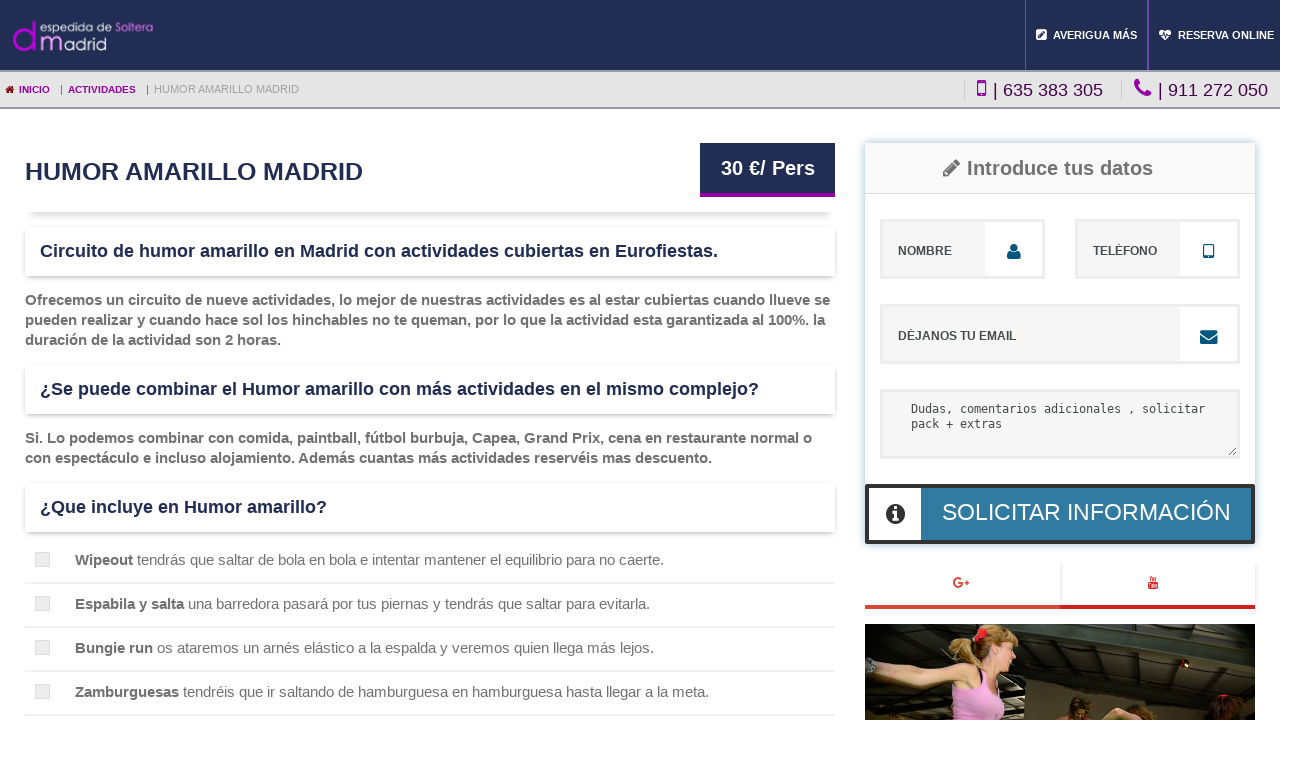

--- FILE ---
content_type: text/html; charset=UTF-8
request_url: http://www.despedidadesolteraenmadrid.com/actividades/humor-amarillo/
body_size: 8456
content:
<!DOCTYPE html> <!--[if IE 7]><html class="ie ie7" lang="es"
 prefix="og: https://ogp.me/ns#" > <![endif]--> <!--[if IE 8]><html class="ie ie8" lang="es"
 prefix="og: https://ogp.me/ns#" > <![endif]--> <!--[if !(IE 7) & !(IE 8)]><!--><html class="no-js yes-responsive lol-sticky-header-yes lol-submenu-yes" lang="es"
 prefix="og: https://ogp.me/ns#" > <!--<![endif]--><head><link rel="shortcut icon" href="/dev/images/favicon.ico" /><link rel="icon" type="image/png" href="/dev/images/favicon-32x32.png" sizes="32x32"><meta charset="UTF-8"><meta name="viewport" content="width=device-width"><title>Humor Amarillo Madrid</title><meta name="description" content="El mejor circuito de activiades de humor amarillo de Madrid. En nuestra finca también ofrecemos comida, cena, discoteca, alojamiento, restaurantes temáticos."><link rel="canonical" href="http://www.despedidadesolteraenmadrid.com" itemprop="url"><link rel='stylesheet' href='https://storage.googleapis.com/absolute-despedidadesolteraenmadrid/v1/styles/styles-dev.css' type='text/css' media='all' /> <!--[if lt IE 9]> <script src="http://www.despedidadesolteraenmadrid.com/wp-content/themes/template/js/html5.js"></script> <![endif]--></head><body class=" page page-id-13 page-template-default lol-checkout-layout1 highlight-p"><nav id="mobile-menu" role="navigation"><div class="nano"><div class="nano-content"><div class="menu-mobile-container"> <a class="sidesSmPad" href="javascript:void(0)" data-scrollTo="#seoCont" data-active="self"><i class="fa fa-pencil-square"></i>AVERIGUA MáS</a><a class="sidesSmPad" href="javascript:void(0)" data-close="#reserva"data-level="combi" data-filter="5874fa67b2d71547d3183581" data-parent="#reserva .offerBox" data-active="self"><i class="fa fa-heartbeat"></i>RESERVA ONLINE</a></div></div></div></nav><div id="wrap" ><div id="header-wrap" class="light" data-scroll="0" data-class="fixed"><header id="branding" class="genBorder setBorderBottom"><div class="row clearMar clearPad"><div class="col-xs-12 col-sm-12 col-md-12 col-lg-12 clearPadL clearPadR darkBG" id="menu-navigation"><div id="logo" class="col-xs-2 col-sm-2 col-md-2 col-lg-2"> <a href="/" title=""> <img id="desktop-logo" title="" alt="" src="/dev/images/logo.png"> <span>Despedidas de soltera en Madrid</span> </a></div><div class="mainNav col-xs-12 col-sm-12 col-md-10 col-lg-10 text-right clearPadL clearPadR"> <a class="sidesSmPad" href="javascript:void(0)" data-scrollTo="#seoCont" data-active="self"><i class="fa fa-pencil-square"></i>AVERIGUA MáS</a><a class="sidesSmPad" href="javascript:void(0)" data-close="#reserva"data-level="combi" data-filter="5874fa67b2d71547d3183581" data-parent="#reserva .offerBox" data-active="self"><i class="fa fa-heartbeat"></i>RESERVA ONLINE</a></div> <a href="#" id="mobile-menu-link"><i class="fa fa-bars"></i></a></div></div></header><div id="submenu" class="row genBorder setBorderBottom clearMar"><ol itemscope itemtype="http://data-vocabulary.org/Breadcrumb" class="crumbs"><li> <a title="Despedida de Soltera en Madrid" href="http://www.despedidadesolteraenmadrid.com/" itemprop="url"> <i class="fa fa-home"></i><span itemprop="title" class="hidden-xs">Inicio</span> </a></li>|<li> <a title="Actividades para Despedidas de soltero y soltera" href="/actividades/" itemprop="url"> <span itemprop="title">Actividades</span> </a></li>|<li> <span class="last">Humor Amarillo Madrid</span></li></ol><div class="contactP pull-right"> <a href="tel:616 145 759" class="sidesXsPad fontXs"><i class="fa fa-mobile iconLeftSm"></i> <span class="hidden-xs">|</span> 635 383 305</a> <a href="tel:915 641 231" class="sidesXsPad fontXs"><i class="fa fa-phone iconLeftSm"></i> <span class="hidden-xs">|</span> 911 272 050</a></div></div></div><div class="hfeed" id="page"><div class="row clearMar sidebar-left" id="main"><div class="row sidebar-no active text-center clearMar sidesMdPad topsLgPad" id="ficha"><div class="block col-xs-12 col-sm-12 col-md-12 col-lg-12 clearPadL clearPadR text-left"><div class="ficha col-xs-12 col-sm-12 col-md-12 col-lg-8"><div class="col-xs-12 col-sm-12 col-md-12 col-lg-12 clearPadTop clearPadL clearPadR rating-price" itemscope="" itemtype="http://schema.org/Product"><meta itemprop="name" content="Humor amarillo madrid"><meta itemprop="description" content="Humor amarillo"><p class="amount clearMar topsXsPad sidesXsPad col-xs-6 col-sm-6 col-md-2 col-lg-2 text-center titleColor pull-right" itemprop="offers" itemscope="" itemtype="http://schema.org/Offer"><span itemprop="price">30</span><span itemprop="priceCurrency" content="EUR"> €</span>/ Pers</p><h1 class="titleColor clearMar clearPadL col-xs-12 col-sm-12 col-md-8 col-lg-8">Humor Amarillo Madrid</h1></div><div class="desc col-xs-12 col-sm-12 col-md-12 col-lg-12 clearPadL clearPadR" data-filtered="desc"> <desc><h2>Circuito de humor amarillo en Madrid con actividades cubiertas en Eurofiestas.</h2><p>Ofrecemos un circuito de nueve actividades, lo mejor de nuestras actividades es al estar cubiertas cuando llueve se pueden realizar y cuando hace sol los hinchables no te queman, por lo que la actividad esta garantizada al 100%. la duración de la actividad son 2 horas.</p><h2>¿Se puede combinar el Humor amarillo con más actividades en el mismo complejo?</h2><p>Si. Lo podemos combinar con comida, paintball, fútbol burbuja, Capea, Grand Prix, cena en restaurante normal o con espectáculo e incluso alojamiento. Además cuantas más actividades reservéis mas descuento.</p><h2>¿Que incluye en Humor amarillo?</h2><div data-json="/dev/data/cache/673-lazy.json" data-level="0"></div> </desc></div></div><div class="prodImg col-xs-12 col-sm-12 col-md-12 col-lg-4 clearPadL"><div class="col-xs-12 col-sm-12 col-md-6 col-lg-12 clearPadR"><form action="http://www.despedidadesolteraenmadrid.com/alta.html" class="col-xs-12 col-sm-12 col-md-12 col-lg-12 clearPad sidebar" method="post"> <strong class="col-xs-12 col-sm-12 col-md-12 col-lg-12 heading"><i class="fa fa-pencil iconLeft"></i>Introduce tus datos</strong><div class="groupI second col-xs-12 col-sm-12 col-md-6 col-lg-6" data-validate="texto"> <input name="nombre" placeholder="NOMBRE" type="text"> <i class="fa fa-user"></i></div><div class="groupI second col-xs-12 col-sm-12 col-md-6 col-lg-6" data-validate="phone"> <input name="telefono" placeholder="TELÉFONO" type="text"> <i class="fa fa-tablet"></i></div><div class="groupI second col-xs-12 col-sm-12 col-md-12 col-lg-12" data-validate="email"> <input name="email" placeholder="DÉJANOS TU EMAIL" type="text"> <i class="fa fa-envelope"></i></div><div class="groupI second col-xs-12 col-sm-12 col-md-12 col-lg-12" data-length="0" data-validate="texto"><textarea id="dudas" name="dudas" placeholder="Dudas, comentarios adicionales , solicitar pack + extras"></textarea></div> <input type="hidden" value="673" name="pageFrom"> <input type="hidden" value="3.16.46.93" name="userIp"> <input type="hidden" value="1" name="fromCityID"> <input value="solicitud" name="type" type="hidden"> <input name="trackID" value="-673" type="hidden"> <button class="button second fontSm action col-xs-12 col-sm-12 col-md-12 col-lg-12 clearPad text-center" disabled type="submit" value="info"><i class="fa fa-info-circle"></i>SOLICITAR INFORMACIÓN</button></form><div class="shareCont col-xs-12 col-sm-12 col-md-12 col-lg-12 text-center clearPadL clearPadR"> <a target="_blank" href="https://plus.google.com/+Despedidadesolteraenmadrid" class="share col-xs-6 col-sm-6 col-md-6 col-lg-6 google text-center" title="https://plus.google.com/+Despedidadesolteraenmadrid"><i class="fa fa fa-google-plus iconLeft"></i></a><a target="_blank" href="https://www.youtube.com/user/DespedidaMadrid" class="share col-xs-6 col-sm-6 col-md-6 col-lg-6 youtube text-center" title="Nuestro canal de Youtube"><i class="fa fa-youtube iconLeft"></i></a></div></div><div class="col-xs-12 col-sm-12 col-md-6 col-lg-12 clearPadR"><div class="carousel slide col-xs-12 col-sm-12 col-md-12 col-lg-12 clearPad" data-interval="false" id="galF"><div id="galF" class="carousel slide" data-interval="false"><div class="carousel-inner clearPadL clearPadR"><div class="item active" itemscope itemtype="http://schema.org/ImageObject"><div class="carousel-caption"> <strong class="carousel-caption-header" itemprop="name">Actividades humor amarillo Madrid</strong></div> <img title="Actividades humor amarillo Madrid" alt="Actividades humor amarillo Madrid" src="https://storage.googleapis.com/absolute-despedidadesolteraenmadrid/images/textos/v1/humor-amarillo-madrid.jpg" itemprop="contentUrl"></div></div></div></div> <a data-close="#reserva" data-level="combi" data-filter="5874fa67b2d71547d3183581" data-active="other" data-parent="#reserva .offerBox" href="javascript:void(0)" class="button second col-xs-12 col-sm-12 col-md-12 col-lg-12 clearPad action genFontInvCol clearPadL"><i class="fa fa-envelope pull-left"></i>RESÉRVALO AHORA</a></div></div></div></div><div class="offers col-xs-12 col-sm-12 col-md-12 col-lg-12 clearPadL clearPadR"><div class="otros col-xs-12 col-sm-12 col-md-12 col-lg-12 clearPad"><div class="col-xs-12 col-sm-12 col-md-12 col-lg-12 topsSmPad text-center">Otros precios Disponibles</div><div class="col-xs-12 col-sm-6 col-md-4 col-lg-4 offerBlock clearPad" itemscope="" itemtype="http://schema.org/Product"><meta itemprop="name" content="Humor amarillo 3 horas" /><meta itemprop="description" content="Humor Amarillo Madrid" /><div class="detail col-xs-12 col-sm-12 col-md-12 col-lg-12 topsSmPad"> Humor amarillo 3 horas</div><div  class="otherAmount col-xs-12 col-sm-12 col-md-12 col-lg-12" itemprop="offers" itemscope="" itemtype="http://schema.org/Offer"> <span itemprop="price">39</span> <span itemprop="priceCurrency" content="EUR"> €/ Pers</span></div></div><div class="col-xs-12 col-sm-6 col-md-4 col-lg-4 offerBlock clearPad" itemscope="" itemtype="http://schema.org/Product"><meta itemprop="name" content="Humor amarillo + comida" /><meta itemprop="description" content="Humor Amarillo Madrid" /><div class="detail col-xs-12 col-sm-12 col-md-12 col-lg-12 topsSmPad"> Humor amarillo + comida</div><div  class="otherAmount col-xs-12 col-sm-12 col-md-12 col-lg-12" itemprop="offers" itemscope="" itemtype="http://schema.org/Offer"> <span itemprop="price">55</span> <span itemprop="priceCurrency" content="EUR"> €/ Pers</span></div></div><div class="col-xs-12 col-sm-6 col-md-4 col-lg-4 offerBlock clearPad" itemscope="" itemtype="http://schema.org/Product"><meta itemprop="name" content="Humor amarillo + comida + cena + copa y discoteca" /><meta itemprop="description" content="Humor Amarillo Madrid" /><div class="detail col-xs-12 col-sm-12 col-md-12 col-lg-12 topsSmPad"> Humor amarillo + comida + cena + copa y discoteca</div><div  class="otherAmount col-xs-12 col-sm-12 col-md-12 col-lg-12" itemprop="offers" itemscope="" itemtype="http://schema.org/Offer"> <span itemprop="price">85</span> <span itemprop="priceCurrency" content="EUR"> €/ Pers</span></div></div><div class="col-xs-12 col-sm-6 col-md-4 col-lg-4 offerBlock clearPad" itemscope="" itemtype="http://schema.org/Product"><meta itemprop="name" content="Humor amarillo + comida + cena + copa y discoteca" /><meta itemprop="description" content="Humor Amarillo Madrid" /><div class="detail col-xs-12 col-sm-12 col-md-12 col-lg-12 topsSmPad"> Humor amarillo + comida + cena + copa y discoteca</div><div  class="otherAmount col-xs-12 col-sm-12 col-md-12 col-lg-12" itemprop="offers" itemscope="" itemtype="http://schema.org/Offer"> <span itemprop="price">85</span> <span itemprop="priceCurrency" content="EUR"> €/ Pers</span></div></div></div><div class="otros col-xs-12 col-sm-12 col-md-12 col-lg-12"><div class="col-xs-12 col-sm-12 col-md-12 col-lg-12 topsSmMar text-center">Extras Disponibles</div><div class="col-xs-12 col-sm-6 col-md-4 col-lg-3 offerBlock clearPad fontMd" itemscope="" itemtype="http://schema.org/Product"><meta itemprop="name" content="Alojamientos Jaima Árabe" /><meta itemprop="description" content="Precio por Jaima y noche. (8 plazas)" /><div  class="extra col-xs-12 col-sm-12 col-md-12 col-lg-12 clearPad" itemprop="offers" itemscope="" itemtype="http://schema.org/Offer"><div class="detail col-xs-12 col-sm-12 col-md-12 col-lg-12 topsXsPad">Alojamientos Jaima Árabe : <em class="fontUXs">Precio por Jaima y noche. (8 plazas)</em></div><div class="otherAmount col-xs-12 col-sm-12 col-md-12 col-lg-12 clearPad"><span itemprop="price">200</span><span itemprop="priceCurrency" content="EUR"> € /total</span></div></div></div><div class="col-xs-12 col-sm-6 col-md-4 col-lg-3 offerBlock clearPad fontMd" itemscope="" itemtype="http://schema.org/Product"><meta itemprop="name" content="Alojamiento fuera de la finca" /><meta itemprop="description" content="" /><div  class="extra col-xs-12 col-sm-12 col-md-12 col-lg-12 clearPad" itemprop="offers" itemscope="" itemtype="http://schema.org/Offer"><div class="detail col-xs-12 col-sm-12 col-md-12 col-lg-12 topsXsPad">Alojamiento fuera de la finca : <em class="fontUXs"></em></div><div class="otherAmount col-xs-12 col-sm-12 col-md-12 col-lg-12 clearPad"><span itemprop="price">35</span><span itemprop="priceCurrency" content="EUR"> € /pers</span></div></div></div></div></div><div id="productsNav" class="row"><div class="container clearPad"><a href="/actividades/" data-filter="all" data-parent="#products .container" class="active filter sidesMdPad fontMd"  data-active="self"><i class="fa fa-heartbeat iconLeftSm"></i>Ver más Actividades</a><a href="/restaurantes/" data-filter="all" data-parent="#products .container" class="filter sidesMdPad fontMd"  data-active="self"><i class="fa fa-cutlery iconLeftSm"></i>Restaurantes</a><a href="/fines-de-semana/" data-filter="all" data-parent="#products .container" class="filter sidesMdPad fontMd"  data-active="self"><i class="fa fa-calendar-check-o iconLeftSm"></i>Fines de semana</a><a href="/espectaculos/" data-filter="all" data-parent="#products .container" class="filter sidesMdPad fontMd"  data-active="self"><i class="fa fa-fire iconLeftSm"></i>Espectáculos</a><a href="/transporte/" data-filter="all" data-parent="#products .container" class="filter sidesMdPad fontMd"  data-active="self"><i class="fa fa-car iconLeftSm"></i>Transporte</a><a href="/original/" data-filter="all" data-parent="#products .container" class="filter sidesMdPad fontMd"  data-active="self"><i class="fa fa-gift iconLeftSm"></i>Ideas originales</a></div></div><div id="seoCont" class="row fontSm clearPad"><h3><i class="fa fa-info-circle iconLeft"></i>Información adicional</h3><div class="seoContNav clearPad col-xs-12 col-sm-12 col-md-12 col-lg-4 pull-right"> <a href="javascript:void(0)" class="col-xs-3 col-sm-3 col-md-3 col-lg-4 topsSmPad fontSm active" data-filter="desc" data-active="other" data-parent="#seoCont .visualizador"><i class="fa fa-file-text"></i>Más info</a><a href="javascript:void(0)" class="col-xs-3 col-sm-3 col-md-3 col-lg-4 topsSmPad fontSm " data-filter="menu" data-active="other" data-parent="#seoCont .visualizador"><i class="fa fa-cutlery"></i>menú</a><a href="javascript:void(0)" class="col-xs-3 col-sm-3 col-md-3 col-lg-4 topsSmPad fontSm " data-filter="horarios" data-active="other" data-parent="#seoCont .visualizador"><i class="fa fa-clock-o"></i>horarios</a><a href="javascript:void(0)" class="col-xs-3 col-sm-3 col-md-3 col-lg-4 topsSmPad fontSm " data-filter="maps" data-active="other" data-parent="#seoCont .visualizador" data-maps=".maps"><i class="fa fa-map-marker"></i>maps</a><a href="javascript:void(0)" class="col-xs-3 col-sm-3 col-md-3 col-lg-4 topsSmPad fontSm " data-filter="video" data-active="other" data-parent="#seoCont .visualizador" data-maps=".video"><i class="fa fa-tv"></i>video</a></div><div class="visualizador col-xs-12 col-sm-12 col-md-12 col-lg-8 clearPadR"><div class="desc col-xs-12 col-sm-12 col-md-12 col-lg-12 sidesMdPad active whiteBG" data-filtered="desc"> <extra><p>Uno de los productos que, sin duda, más éxito está teniendo a lo largo de los últimos años es el formato de <strong>Humor Amarillo</strong>. Lo que nosotros os proponemos es realizar una despedida de soltero o soltera en la que no falte de nada y en la que podáis realizar muchas actividades sin salir del mismo recinto, incluso que los que quieran quedarse a dormir también puedan hacerlo.</p><p>Lo mejor de nuestro circuito es que esta totalmente cubierto en una nave de más de 1000 metros cuadrados, por lo que se puede hacer cualquier día del año. las actividades cuando hace sol te pueden quemar ya que no dejan de ser hinchables y cuando llueve como llevan motores es imposible poder realizaras.</p><p>Además en nuestro complejo durante todo el día podréis encontrar a muchos más grupos de fiesta por lo que podréis combinar el humor amarillo con comida, cena, paintball, futbol burbuja, alojamiento y en los tiempos muertos entre actividad y actividad tenemos un DJ, por lo que será un no parar durante todo el día.</p><p>Os ofrecemos el mejor circuito de <strong>humor amarillo en Madrid</strong>, a tan solo 25 minutos de la capital, junto a Navalcarnero en la urbanización calypo-fado. C/ Cuenca S/N</p> </extra></div><div class="menu col-xs-12 col-sm-12 col-md-12 col-lg-12 clearPad hidden whiteBG" data-filtered="menu"><div class="menuNav row clearMar genBorderLight setBorderBottom"><p class="fontSm clearMar pull-left sidesSmPad options">OPCIONES DE MENÚ ...</p><a href="#menuBlock" data-active="other" data-filter="menu0" data-parent="#menuContainer" class="fontSm sidesMdPad pull-left active">Menú Barbacoa ( 25 € Medio Día/ 30 € Noche Con Discoteca Y Copa. ) </a><a href="#menuBlock" data-active="other" data-filter="menu1" data-parent="#menuContainer" class="fontSm sidesMdPad pull-left">Menú Paella (medio Día) ( 25€ )</a><a href="#menuBlock" data-active="other" data-filter="menu2" data-parent="#menuContainer" class="fontSm sidesMdPad pull-left">Menú Low Cost (15 €)</a></div><div id="menuContainer"><div class="menuBlock" data-filtered="menu0"><div class="service-box animated-in"><div class="concept"><div class="service-icon"><i class="fa fa-cutlery"></i></div> PARA COMPARTIR</div><div class="elements  genBorderLight setBorderLeft fontSm"><p>Ensaladas al centro</p></div></div><div class="service-box animated-in"><div class="concept"><div class="service-icon"><i class="fa fa-cutlery"></i></div> PARA COMPARTIR</div><div class="elements  genBorderLight setBorderLeft fontSm"><p>Barbacoa</p><p>(Chorizo, panceta, chuleta de aguja, alitas de pollo y hamburguesa)</p></div></div><div class="service-box animated-in"><div class="concept"><div class="service-icon"><i class="fa fa-cutlery"></i></div> POSTRE</div><div class="elements  genBorderLight setBorderLeft fontSm"><p>Helado</p></div></div><div class="service-box animated-in"><div class="concept"><div class="service-icon"><i class="fa fa-cutlery"></i></div> BODEGA</div><div class="elements  genBorderLight setBorderLeft fontSm"><p>Sangría, cerveza, refrescos y agua.</p></div></div></div><div class="menuBlock hidden" data-filtered="menu1"><div class="service-box animated-in"><div class="concept"><div class="service-icon"><i class="fa fa-cutlery"></i></div> PARA COMPARTIR</div><div class="elements  genBorderLight setBorderLeft fontSm"><p>Ensaladas al centro</p></div></div><div class="service-box animated-in"><div class="concept"><div class="service-icon"><i class="fa fa-cutlery"></i></div> PARA COMPARTIR</div><div class="elements  genBorderLight setBorderLeft fontSm"><p>Paella</p></div></div><div class="service-box animated-in"><div class="concept"><div class="service-icon"><i class="fa fa-cutlery"></i></div> POSTRE</div><div class="elements  genBorderLight setBorderLeft fontSm"><p>Helado</p></div></div><div class="service-box animated-in"><div class="concept"><div class="service-icon"><i class="fa fa-cutlery"></i></div> BODEGA</div><div class="elements  genBorderLight setBorderLeft fontSm"><p>Sangría, cerveza, refrescos y agua.</p></div></div></div><div class="menuBlock hidden" data-filtered="menu2"><div class="service-box animated-in"><div class="concept"><div class="service-icon"><i class="fa fa-cutlery"></i></div> MENú LOW COST</div><div class="elements  genBorderLight setBorderLeft fontSm"><p>Paella</p></div></div><div class="service-box animated-in"><div class="concept"><div class="service-icon"><i class="fa fa-cutlery"></i></div> BODEGA</div><div class="elements  genBorderLight setBorderLeft fontSm"><p>Refrescos o agua.</p></div></div></div></div></div><div class="horarios col-xs-12 col-sm-12 col-md-12 col-lg-12 clearPad hidden whiteBG" data-filtered="horarios"><ul><li class="noList">11:00</li><li class="noList">13:00</li><li class="noList">16:00</li><li class="noList">18:00</li><li class="noList">20:00</li></ul></div><div class="maps col-xs-12 col-sm-12 col-md-12 col-lg-12 eventsOn clearPad hidden whiteBG" data-filtered="maps" data-src="https://www.google.com/maps/embed?pb=!1m14!1m8!1m3!1d10243.415075216188!2d-4.071922323319947!3d40.2449627105339!3m2!1i1024!2i768!4f13.1!3m3!1m2!1s0x0%3A0x2d340a525b450320!2sEurofiestas!5e0!3m2!1ses!2ses!4v1450902578007"></div><div class="video col-xs-12 col-sm-12 col-md-12 col-lg-12 clearPad hidden whiteBG" data-filtered="video" data-src="https://www.youtube.com/embed/WacjNzRqXTg?rel=0&autoplay=0"></div></div></div><div id="productsNav" class="col-xs-12 col-sm-12 col-md-12 col-lg-12 clearPad fontMd text-center whiteBG"><span class="filter sidesMdPad centeredBlock"><i class="fa fa-gift iconLeftSm"></i>Para los que quieren más</span></div><div id="packs" class="row clearMar greyBack2"><div class="container text-center topsMdPad"><div class="packel col-xs-12 col-sm-6 col-md-4 col-lg-3 clearPadL clearPadR topsMdMar"><div class="image" data-lazy="https://storage.googleapis.com/absolute/library/products/v01/eltemplodelplacer.jpg" data-type="img" data-tit=""><div class="overlay"></div></div><p class="prodName">Humor amarillo <i class="fa fa-plus"></i></p><p class="prodAdd topsSmPad">el templo del placer</p><div class="screen"><p>5 combinaciones posibles</p> <a title="Contratar pack Humor amarillo + el templo del placer" href="javascript:void(0)" data-close="#reserva"  data-filter="58ac257fb16bba11ec55c279" data-level="packs" data-parent="#reserva .offerBox" data-active="other"><span class="titleColor fontSm topsSmPad genBprderLight setBorderTop"><i class="fa fa-envelope iconLeftSm"></i>Quiero este pack</span></a></div><div class="precio"> Desde <span>85 €/pers</span></div></div><div class="packel col-xs-12 col-sm-6 col-md-4 col-lg-3 clearPadL clearPadR topsMdMar"><div class="image" data-lazy="https://storage.googleapis.com/absolute/library/products/v01/enigmatium.jpg" data-type="img" data-tit=""><div class="overlay"></div></div><p class="prodName">Humor amarillo <i class="fa fa-plus"></i></p><p class="prodAdd topsSmPad">enigmatium</p><div class="screen"><p>5 combinaciones posibles</p> <a title="Contratar pack Humor amarillo + enigmatium" href="javascript:void(0)" data-close="#reserva"  data-filter="58ac257fb16bba11ec55c292" data-level="packs" data-parent="#reserva .offerBox" data-active="other"><span class="titleColor fontSm topsSmPad genBprderLight setBorderTop"><i class="fa fa-envelope iconLeftSm"></i>Quiero este pack</span></a></div><div class="precio"> Desde <span>85 €/pers</span></div></div><div class="packel col-xs-12 col-sm-6 col-md-4 col-lg-3 clearPadL clearPadR topsMdMar"><div class="image" data-lazy="https://storage.googleapis.com/absolute/library/products/v01/elkuru.jpg" data-type="img" data-tit=""><div class="overlay"></div></div><p class="prodName">Humor amarillo <i class="fa fa-plus"></i></p><p class="prodAdd topsSmPad">el Kuru</p><div class="screen"><p>5 combinaciones posibles</p> <a title="Contratar pack Humor amarillo + el Kuru" href="javascript:void(0)" data-close="#reserva"  data-filter="58ac257fb16bba11ec55c293" data-level="packs" data-parent="#reserva .offerBox" data-active="other"><span class="titleColor fontSm topsSmPad genBprderLight setBorderTop"><i class="fa fa-envelope iconLeftSm"></i>Quiero este pack</span></a></div><div class="precio"> Desde <span>75 €/pers</span></div></div><div class="packel col-xs-12 col-sm-6 col-md-4 col-lg-3 clearPadL clearPadR topsMdMar"><div class="image" data-lazy="https://storage.googleapis.com/absolute/library/products/v01/lamovida1980.jpg" data-type="img" data-tit=""><div class="overlay"></div></div><p class="prodName">Humor amarillo <i class="fa fa-plus"></i></p><p class="prodAdd topsSmPad">La Movida 1980</p><div class="screen"><p>5 combinaciones posibles</p> <a title="Contratar pack Humor amarillo + La Movida 1980" href="javascript:void(0)" data-close="#reserva"  data-filter="58ac257fb16bba11ec55c294" data-level="packs" data-parent="#reserva .offerBox" data-active="other"><span class="titleColor fontSm topsSmPad genBprderLight setBorderTop"><i class="fa fa-envelope iconLeftSm"></i>Quiero este pack</span></a></div><div class="precio"> Desde <span>75 €/pers</span></div></div><div class="packel col-xs-12 col-sm-6 col-md-4 col-lg-3 clearPadL clearPadR topsMdMar"><div class="image" data-lazy="https://storage.googleapis.com/absolute/library/products/v01/extremauncion.jpg" data-type="img" data-tit=""><div class="overlay"></div></div><p class="prodName">Humor amarillo <i class="fa fa-plus"></i></p><p class="prodAdd topsSmPad">La casa del enterrador</p><div class="screen"><p>5 combinaciones posibles</p> <a title="Contratar pack Humor amarillo + La casa del enterrador" href="javascript:void(0)" data-close="#reserva"  data-filter="58ac257fb16bba11ec55c295" data-level="packs" data-parent="#reserva .offerBox" data-active="other"><span class="titleColor fontSm topsSmPad genBprderLight setBorderTop"><i class="fa fa-envelope iconLeftSm"></i>Quiero este pack</span></a></div><div class="precio"> Desde <span>65 €/pers</span></div></div><div class="packel col-xs-12 col-sm-6 col-md-4 col-lg-3 clearPadL clearPadR topsMdMar"><div class="image" data-lazy="https://storage.googleapis.com/absolute/library/products/v01/karts.jpg" data-type="img" data-tit=""><div class="overlay"></div></div><p class="prodName">Humor amarillo <i class="fa fa-plus"></i></p><p class="prodAdd topsSmPad">karts</p><div class="screen"><p>5 combinaciones posibles</p> <a title="Contratar pack Humor amarillo + karts" href="javascript:void(0)" data-close="#reserva"  data-filter="58ac257fb16bba11ec55c296" data-level="packs" data-parent="#reserva .offerBox" data-active="other"><span class="titleColor fontSm topsSmPad genBprderLight setBorderTop"><i class="fa fa-envelope iconLeftSm"></i>Quiero este pack</span></a></div><div class="precio"> Desde <span>70 €/pers</span></div></div><div class="packel col-xs-12 col-sm-6 col-md-4 col-lg-3 clearPadL clearPadR topsMdMar"><div class="image" data-lazy="https://storage.googleapis.com/absolute/library/products/v01/barco.jpg" data-type="img" data-tit=""><div class="overlay"></div></div><p class="prodName">Humor amarillo <i class="fa fa-plus"></i></p><p class="prodAdd topsSmPad">fiesta en barco</p><div class="screen"><p>1 combinaciones posibles</p> <a title="Contratar pack Humor amarillo + fiesta en barco" href="javascript:void(0)" data-close="#reserva"  data-filter="58ac257fb16bba11ec55c297" data-level="packs" data-parent="#reserva .offerBox" data-active="other"><span class="titleColor fontSm topsSmPad genBprderLight setBorderTop"><i class="fa fa-envelope iconLeftSm"></i>Quiero este pack</span></a></div><div class="precio"> Desde <span>70 €/pers</span></div></div><div class="packel col-xs-12 col-sm-6 col-md-4 col-lg-3 clearPadL clearPadR topsMdMar"><div class="image" data-lazy="https://storage.googleapis.com/absolute/library/products/v01/restaurante-privado.jpg" data-type="img" data-tit=""><div class="overlay"></div></div><p class="prodName">Humor amarillo <i class="fa fa-plus"></i></p><p class="prodAdd topsSmPad">Restaurante privado</p><div class="screen"><p>1 combinaciones posibles</p> <a title="Contratar pack Humor amarillo + Restaurante privado" href="javascript:void(0)" data-close="#reserva"  data-filter="58ac257fb16bba11ec55c2e8" data-level="packs" data-parent="#reserva .offerBox" data-active="other"><span class="titleColor fontSm topsSmPad genBprderLight setBorderTop"><i class="fa fa-envelope iconLeftSm"></i>Quiero este pack</span></a></div><div class="precio"> Desde <span>70 €/pers</span></div></div><div class="packel col-xs-12 col-sm-6 col-md-4 col-lg-3 clearPadL clearPadR topsMdMar"><div class="image" data-lazy="https://storage.googleapis.com/absolute/library/products/v01/book-de-fotos.jpg" data-type="img" data-tit=""><div class="overlay"></div></div><p class="prodName">Humor amarillo <i class="fa fa-plus"></i></p><p class="prodAdd topsSmPad">book de fotos</p><div class="screen"><p>5 combinaciones posibles</p> <a title="Contratar pack Humor amarillo + book de fotos" href="javascript:void(0)" data-close="#reserva"  data-filter="58ac257fb16bba11ec55c30d" data-level="packs" data-parent="#reserva .offerBox" data-active="other"><span class="titleColor fontSm topsSmPad genBprderLight setBorderTop"><i class="fa fa-envelope iconLeftSm"></i>Quiero este pack</span></a></div><div class="precio"> Desde <span>60 €/pers</span></div></div></div></div></div></div><footer id="footer" class="topsSmPad row"><div class="col-xs-12 col-sm-12 col-md-12 col-lg-12 sidesMdPad"><div class="col-xs-12 col-sm-12 col-md-4 col-lg-6 fLinks clearPad"> <a href="/mapa-web.html">Mapa Web</a> <span class="iconLeft iconRight">|</span> <a href="/politica-de-privacidad.html">Política de privacidad</a></div><div class="col-xs-12 col-sm-12 col-md-8 col-lg-6 clearPadL clearPadR text-right"><form action="http://www.despedidadesolteraenmadrid.com/alta.html" method="post"><div class="col-xs-12 col-sm-6 col-md-4 col-lg-4"><div data-validate="phone" class="groupI second empty"> <input type="text" name="telefono" id="nombreR" placeholder="TU NÚMERO"> <i class="fa fa-tablet"></i></div></div><div class="col-xs-12 col-sm-6 col-md-4 col-lg-4"><div data-validate="email" class="groupI second empty"> <input type="text" name="email" id="nombreR" placeholder="TÚ EMAIL"> <i class="fa fa-envelope"></i></div></div><div class="col-xs-12 col-sm-12 col-md-4 col-lg-4"> <button disabled="" class="button second fontSm sidesXsPad action genFontInvCol genBorderLight col-xs-12 col-sm-12 col-md-12 col-lg-12 text-center" type="submit" value="info">INFORMACIÓN</button></div> <input type="hidden" name="pageFrom" value="673"> <input type="hidden" name="userIp" value="3.16.46.93"> <input type="hidden" name="fromCityID" value="1"> <input type="hidden" name="type" value="solicitud"></form></div></div></footer><div class="genFontInvCol blackBG row" id="footer-bottom"><div class="col-xs-12 col-sm-12 col-md-12 col-lg-12"><div class="col-xs-12 col-sm-12 col-md-6 col-lg-6 text-center fontMd pull-right"> <a target="_blank" href="https://plus.google.com/+Despedidadesolteraenmadrid" class="col-xs-6 col-sm-6 col-md-6 col-lg-6 text-center" title="Visita nuestro https://plus.google.com/+Despedidadesolteraenmadrid"><i class="fa fa fa-google-plus iconLeft"></i><span class="hidden-xs">google</span></a><a target="_blank" href="https://www.youtube.com/user/DespedidaMadrid" class="col-xs-6 col-sm-6 col-md-6 col-lg-6 text-center" title="Visita nuestro Nuestro canal de Youtube"><i class="fa fa-youtube iconLeft"></i><span class="hidden-xs">youtube</span></a></div><div class="col-xs-12 col-sm-12 col-md-6 col-lg-6 copy"> Copyright © 2014 - 2026 Despedidadesolteraenmadrid | Todos los derechos reservados</div></div></div> <a href="#" id="back-top"><i class="fa fa-angle-up"></i></a><div data-json="/dev/data/cache/673-lazy.json" data-level="1"></div><div class="hide" id="reserva"><form action="http://www.despedidadesolteraenmadrid.com/alta.html" method="post" data-papi="#reserva"><div class="row clearMar heading genBorder setBorderBottom"><div class="container clearPadL clearPadR"><div class="phones pull-right"><a href="tel:" class="fontMd hidden-xs" rel="nofollow"><i class="fa fa-whatsapp iconLeftSm iconRightSm"></i></a><a href="tel:" class="fontMd" rel="nofollow"><i class="fa fa-phone iconLeftSm iconRightSm"></i></a></div> <a data-close="#reserva" href="javascript:void(0)" class="pull-left genFontInvCol fontMd genBorderLight setBorderRight sidesMdPad"><i class="fa fa-times-circle-o iconLeftSm"></i> <span class="hidden-xs">CERRAR</span></a><p class="pull-left dias clearMar"><i class="fa fa-calendar iconLeftSm iconRightSm"></i>ABIERTO  |</p><p class="message  dias clearMar fontMd pull-right"><i class="fa fa-exclamation-circle iconLeft"></i><span class="hidden-xs">Para realizar altas</span> debe comprobar disponibilidad llamando previamente</p></div></div><div class="canvasCont container clearPad"><div class="datos col-xs-12 active"><div class="filter online topsMdMar row genBorderLight text-center"><div class="col-xs-12 col-sm-12 col-md-12 col-lg-12 topsSmPad"><p class="fontLg text-center clearPadR clearPadL clearMar col-xs-12 col-sm-12 col-md-12 col-lg-12"><i class="fa fa-edit circle genCol iconLeft pull-left"></i>Introduce el número de personas para las ofertas deseadas</p></div></div><div class="row offerBox"><div class="col-xs-12 col-sm-6 col-md-4 col-lg-4 clearPad topsMdMar clearMarBottom " data-filtered="5874fa67b2d71547d3183581"><div class="description col-xs-10 col-sm-10 col-md-10 col-lg-10">Humor amarillo 2 horas (30 €/ Pers)</div><div data-validate="persR" class="groupI success oferta  col-xs-2 col-sm-2 col-md-2 col-lg-2 clearPad"> <input data-price="30" name="off-0-5874fa67b2d71547d3183581" value="0" type="text"></div></div><div class="col-xs-12 col-sm-6 col-md-4 col-lg-4 clearPad topsMdMar clearMarBottom " data-filtered="5874fa67b2d71547d3183581"><div class="description col-xs-10 col-sm-10 col-md-10 col-lg-10">Humor amarillo 3 horas (39 €/ Pers)</div><div data-validate="persR" class="groupI success oferta  col-xs-2 col-sm-2 col-md-2 col-lg-2 clearPad"> <input data-price="39" name="off-1-5874fa67b2d71547d3183581" value="0" type="text"></div></div><div class="col-xs-12 col-sm-6 col-md-4 col-lg-4 clearPad topsMdMar clearMarBottom " data-filtered="5874fa67b2d71547d3183581"><div class="description col-xs-10 col-sm-10 col-md-10 col-lg-10">Humor amarillo + comida (55 €/ Pers)</div><div data-validate="persR" class="groupI success oferta  col-xs-2 col-sm-2 col-md-2 col-lg-2 clearPad"> <input data-price="55" name="off-2-5874fa67b2d71547d3183581" value="0" type="text"></div></div><div class="col-xs-12 col-sm-6 col-md-4 col-lg-4 clearPad topsMdMar clearMarBottom " data-filtered="5874fa67b2d71547d3183581"><div class="description col-xs-10 col-sm-10 col-md-10 col-lg-10">Humor amarillo + comida + cena + copa y discoteca (85 €/ Pers)</div><div data-validate="persR" class="groupI success oferta  col-xs-2 col-sm-2 col-md-2 col-lg-2 clearPad"> <input data-price="85" name="off-3-5874fa67b2d71547d3183581" value="0" type="text"></div></div><div class="col-xs-12 col-sm-6 col-md-4 col-lg-4 clearPad topsMdMar clearMarBottom " data-filtered="5874fa67b2d71547d3183581"><div class="description col-xs-10 col-sm-10 col-md-10 col-lg-10">Humor amarillo + comida + cena + copa y discoteca (85 €/ Pers)</div><div data-validate="persR" class="groupI success oferta  col-xs-2 col-sm-2 col-md-2 col-lg-2 clearPad"> <input data-price="85" name="off-4-5874fa67b2d71547d3183581" value="0" type="text"></div></div><div class="col-xs-12 col-sm-6 col-md-4 col-lg-4 clearPad topsMdMar clearMarBottom hidden" data-filtered="58ac257fb16bba11ec55c279"><div class="description col-xs-10 col-sm-10 col-md-10 col-lg-10">Humor amarillo + el templo del placer (85 €/ Pers)</div><div data-validate="persR" class="groupI success oferta  col-xs-2 col-sm-2 col-md-2 col-lg-2 clearPad"> <input data-price="85" name="off-0-58ac257fb16bba11ec55c279" value="0" type="text"></div></div><div class="col-xs-12 col-sm-6 col-md-4 col-lg-4 clearPad topsMdMar clearMarBottom hidden" data-filtered="58ac257fb16bba11ec55c279"><div class="description col-xs-10 col-sm-10 col-md-10 col-lg-10">comida + Humor amarillo +el templo del placer (105 €/ Pers)</div><div data-validate="persR" class="groupI success oferta  col-xs-2 col-sm-2 col-md-2 col-lg-2 clearPad"> <input data-price="105" name="off-1-58ac257fb16bba11ec55c279" value="0" type="text"></div></div><div class="col-xs-12 col-sm-6 col-md-4 col-lg-4 clearPad topsMdMar clearMarBottom hidden" data-filtered="58ac257fb16bba11ec55c279"><div class="description col-xs-10 col-sm-10 col-md-10 col-lg-10">comida + Humor amarillo + paintball 200 bolas + el templo del placer (120 €/ Pers)</div><div data-validate="persR" class="groupI success oferta  col-xs-2 col-sm-2 col-md-2 col-lg-2 clearPad"> <input data-price="120" name="off-2-58ac257fb16bba11ec55c279" value="0" type="text"></div></div><div class="col-xs-12 col-sm-6 col-md-4 col-lg-4 clearPad topsMdMar clearMarBottom hidden" data-filtered="58ac257fb16bba11ec55c279"><div class="description col-xs-10 col-sm-10 col-md-10 col-lg-10">comida + Humor amarillo + capea + el templo del placer (120 €/ Pers)</div><div data-validate="persR" class="groupI success oferta  col-xs-2 col-sm-2 col-md-2 col-lg-2 clearPad"> <input data-price="120" name="off-3-58ac257fb16bba11ec55c279" value="0" type="text"></div></div><div class="col-xs-12 col-sm-6 col-md-4 col-lg-4 clearPad topsMdMar clearMarBottom hidden" data-filtered="58ac257fb16bba11ec55c279"><div class="description col-xs-10 col-sm-10 col-md-10 col-lg-10">comida + Humor amarillo + Fútbol burbuja + el templo del placer (120 €/ Pers)</div><div data-validate="persR" class="groupI success oferta  col-xs-2 col-sm-2 col-md-2 col-lg-2 clearPad"> <input data-price="120" name="off-4-58ac257fb16bba11ec55c279" value="0" type="text"></div></div><div class="col-xs-12 col-sm-6 col-md-4 col-lg-4 clearPad topsMdMar clearMarBottom hidden" data-filtered="58ac257fb16bba11ec55c292"><div class="description col-xs-10 col-sm-10 col-md-10 col-lg-10">Humor amarillo + enigmatium (85 €/ Pers)</div><div data-validate="persR" class="groupI success oferta  col-xs-2 col-sm-2 col-md-2 col-lg-2 clearPad"> <input data-price="85" name="off-0-58ac257fb16bba11ec55c292" value="0" type="text"></div></div><div class="col-xs-12 col-sm-6 col-md-4 col-lg-4 clearPad topsMdMar clearMarBottom hidden" data-filtered="58ac257fb16bba11ec55c292"><div class="description col-xs-10 col-sm-10 col-md-10 col-lg-10">comida + Humor amarillo + enigmatium (105 €/ Pers)</div><div data-validate="persR" class="groupI success oferta  col-xs-2 col-sm-2 col-md-2 col-lg-2 clearPad"> <input data-price="105" name="off-1-58ac257fb16bba11ec55c292" value="0" type="text"></div></div><div class="col-xs-12 col-sm-6 col-md-4 col-lg-4 clearPad topsMdMar clearMarBottom hidden" data-filtered="58ac257fb16bba11ec55c292"><div class="description col-xs-10 col-sm-10 col-md-10 col-lg-10">comida + Humor amarillo + paintball 200 bolas + enigmatium (120 €/ Pers)</div><div data-validate="persR" class="groupI success oferta  col-xs-2 col-sm-2 col-md-2 col-lg-2 clearPad"> <input data-price="120" name="off-2-58ac257fb16bba11ec55c292" value="0" type="text"></div></div><div class="col-xs-12 col-sm-6 col-md-4 col-lg-4 clearPad topsMdMar clearMarBottom hidden" data-filtered="58ac257fb16bba11ec55c292"><div class="description col-xs-10 col-sm-10 col-md-10 col-lg-10">comida + Humor amarillo + capea + enigmatium (120 €/ Pers)</div><div data-validate="persR" class="groupI success oferta  col-xs-2 col-sm-2 col-md-2 col-lg-2 clearPad"> <input data-price="120" name="off-3-58ac257fb16bba11ec55c292" value="0" type="text"></div></div><div class="col-xs-12 col-sm-6 col-md-4 col-lg-4 clearPad topsMdMar clearMarBottom hidden" data-filtered="58ac257fb16bba11ec55c292"><div class="description col-xs-10 col-sm-10 col-md-10 col-lg-10">comida + Humor amarillo + Fútbol burbuja + enigmatium (120 €/ Pers)</div><div data-validate="persR" class="groupI success oferta  col-xs-2 col-sm-2 col-md-2 col-lg-2 clearPad"> <input data-price="120" name="off-4-58ac257fb16bba11ec55c292" value="0" type="text"></div></div><div class="col-xs-12 col-sm-6 col-md-4 col-lg-4 clearPad topsMdMar clearMarBottom hidden" data-filtered="58ac257fb16bba11ec55c293"><div class="description col-xs-10 col-sm-10 col-md-10 col-lg-10">Humor amarillo + el Kuru (75 €/ Pers)</div><div data-validate="persR" class="groupI success oferta  col-xs-2 col-sm-2 col-md-2 col-lg-2 clearPad"> <input data-price="75" name="off-0-58ac257fb16bba11ec55c293" value="0" type="text"></div></div><div class="col-xs-12 col-sm-6 col-md-4 col-lg-4 clearPad topsMdMar clearMarBottom hidden" data-filtered="58ac257fb16bba11ec55c293"><div class="description col-xs-10 col-sm-10 col-md-10 col-lg-10">comida + Humor amarillo +el Kuru (95 €/ Pers)</div><div data-validate="persR" class="groupI success oferta  col-xs-2 col-sm-2 col-md-2 col-lg-2 clearPad"> <input data-price="95" name="off-1-58ac257fb16bba11ec55c293" value="0" type="text"></div></div><div class="col-xs-12 col-sm-6 col-md-4 col-lg-4 clearPad topsMdMar clearMarBottom hidden" data-filtered="58ac257fb16bba11ec55c293"><div class="description col-xs-10 col-sm-10 col-md-10 col-lg-10">comida + Humor amarillo + paintball 200 bolas + el Kuru (110 €/ Pers)</div><div data-validate="persR" class="groupI success oferta  col-xs-2 col-sm-2 col-md-2 col-lg-2 clearPad"> <input data-price="110" name="off-2-58ac257fb16bba11ec55c293" value="0" type="text"></div></div><div class="col-xs-12 col-sm-6 col-md-4 col-lg-4 clearPad topsMdMar clearMarBottom hidden" data-filtered="58ac257fb16bba11ec55c293"><div class="description col-xs-10 col-sm-10 col-md-10 col-lg-10">comida + Humor amarillo + capea + el Kuru (115 €/ Pers)</div><div data-validate="persR" class="groupI success oferta  col-xs-2 col-sm-2 col-md-2 col-lg-2 clearPad"> <input data-price="115" name="off-3-58ac257fb16bba11ec55c293" value="0" type="text"></div></div><div class="col-xs-12 col-sm-6 col-md-4 col-lg-4 clearPad topsMdMar clearMarBottom hidden" data-filtered="58ac257fb16bba11ec55c293"><div class="description col-xs-10 col-sm-10 col-md-10 col-lg-10">comida + Humor amarillo + Fútbol burbuja + el Kuru (110 €/ Pers)</div><div data-validate="persR" class="groupI success oferta  col-xs-2 col-sm-2 col-md-2 col-lg-2 clearPad"> <input data-price="110" name="off-4-58ac257fb16bba11ec55c293" value="0" type="text"></div></div><div class="col-xs-12 col-sm-6 col-md-4 col-lg-4 clearPad topsMdMar clearMarBottom hidden" data-filtered="58ac257fb16bba11ec55c294"><div class="description col-xs-10 col-sm-10 col-md-10 col-lg-10">Humor amarillo + La Movida 1980 (75 €/ Pers)</div><div data-validate="persR" class="groupI success oferta  col-xs-2 col-sm-2 col-md-2 col-lg-2 clearPad"> <input data-price="75" name="off-0-58ac257fb16bba11ec55c294" value="0" type="text"></div></div><div class="col-xs-12 col-sm-6 col-md-4 col-lg-4 clearPad topsMdMar clearMarBottom hidden" data-filtered="58ac257fb16bba11ec55c294"><div class="description col-xs-10 col-sm-10 col-md-10 col-lg-10">comida + Humor amarillo + La Movida 1980 (95 €/ Pers)</div><div data-validate="persR" class="groupI success oferta  col-xs-2 col-sm-2 col-md-2 col-lg-2 clearPad"> <input data-price="95" name="off-1-58ac257fb16bba11ec55c294" value="0" type="text"></div></div><div class="col-xs-12 col-sm-6 col-md-4 col-lg-4 clearPad topsMdMar clearMarBottom hidden" data-filtered="58ac257fb16bba11ec55c294"><div class="description col-xs-10 col-sm-10 col-md-10 col-lg-10">comida + Humor amarillo + paintball 200 bolas + La Movida 1980 (110 €/ Pers)</div><div data-validate="persR" class="groupI success oferta  col-xs-2 col-sm-2 col-md-2 col-lg-2 clearPad"> <input data-price="110" name="off-2-58ac257fb16bba11ec55c294" value="0" type="text"></div></div><div class="col-xs-12 col-sm-6 col-md-4 col-lg-4 clearPad topsMdMar clearMarBottom hidden" data-filtered="58ac257fb16bba11ec55c294"><div class="description col-xs-10 col-sm-10 col-md-10 col-lg-10">comida + Humor amarillo + capea + La Movida 1980 (110 €/ Pers)</div><div data-validate="persR" class="groupI success oferta  col-xs-2 col-sm-2 col-md-2 col-lg-2 clearPad"> <input data-price="110" name="off-3-58ac257fb16bba11ec55c294" value="0" type="text"></div></div><div class="col-xs-12 col-sm-6 col-md-4 col-lg-4 clearPad topsMdMar clearMarBottom hidden" data-filtered="58ac257fb16bba11ec55c294"><div class="description col-xs-10 col-sm-10 col-md-10 col-lg-10">comida + Humor amarillo + Fútbol burbuja + La Movida 1980 (110 €/ Pers)</div><div data-validate="persR" class="groupI success oferta  col-xs-2 col-sm-2 col-md-2 col-lg-2 clearPad"> <input data-price="110" name="off-4-58ac257fb16bba11ec55c294" value="0" type="text"></div></div><div class="col-xs-12 col-sm-6 col-md-4 col-lg-4 clearPad topsMdMar clearMarBottom hidden" data-filtered="58ac257fb16bba11ec55c295"><div class="description col-xs-10 col-sm-10 col-md-10 col-lg-10">Humor amarillo + La casa del enterrador (65 €/ Pers)</div><div data-validate="persR" class="groupI success oferta  col-xs-2 col-sm-2 col-md-2 col-lg-2 clearPad"> <input data-price="65" name="off-0-58ac257fb16bba11ec55c295" value="0" type="text"></div></div><div class="col-xs-12 col-sm-6 col-md-4 col-lg-4 clearPad topsMdMar clearMarBottom hidden" data-filtered="58ac257fb16bba11ec55c295"><div class="description col-xs-10 col-sm-10 col-md-10 col-lg-10">comida + Humor amarillo + La casa del enterrador (85 €/ Pers)</div><div data-validate="persR" class="groupI success oferta  col-xs-2 col-sm-2 col-md-2 col-lg-2 clearPad"> <input data-price="85" name="off-1-58ac257fb16bba11ec55c295" value="0" type="text"></div></div><div class="col-xs-12 col-sm-6 col-md-4 col-lg-4 clearPad topsMdMar clearMarBottom hidden" data-filtered="58ac257fb16bba11ec55c295"><div class="description col-xs-10 col-sm-10 col-md-10 col-lg-10">comida + Humor amarillo + paintball 200 bolas + La casa del enterrador (100 €/ Pers)</div><div data-validate="persR" class="groupI success oferta  col-xs-2 col-sm-2 col-md-2 col-lg-2 clearPad"> <input data-price="100" name="off-2-58ac257fb16bba11ec55c295" value="0" type="text"></div></div><div class="col-xs-12 col-sm-6 col-md-4 col-lg-4 clearPad topsMdMar clearMarBottom hidden" data-filtered="58ac257fb16bba11ec55c295"><div class="description col-xs-10 col-sm-10 col-md-10 col-lg-10">comida + Humor amarillo + capea + La casa del enterrador (100 €/ Pers)</div><div data-validate="persR" class="groupI success oferta  col-xs-2 col-sm-2 col-md-2 col-lg-2 clearPad"> <input data-price="100" name="off-3-58ac257fb16bba11ec55c295" value="0" type="text"></div></div><div class="col-xs-12 col-sm-6 col-md-4 col-lg-4 clearPad topsMdMar clearMarBottom hidden" data-filtered="58ac257fb16bba11ec55c295"><div class="description col-xs-10 col-sm-10 col-md-10 col-lg-10">comida + Humor amarillo + Fútbol burbuja + La casa del enterrador (100 €/ Pers)</div><div data-validate="persR" class="groupI success oferta  col-xs-2 col-sm-2 col-md-2 col-lg-2 clearPad"> <input data-price="100" name="off-4-58ac257fb16bba11ec55c295" value="0" type="text"></div></div><div class="col-xs-12 col-sm-6 col-md-4 col-lg-4 clearPad topsMdMar clearMarBottom hidden" data-filtered="58ac257fb16bba11ec55c296"><div class="description col-xs-10 col-sm-10 col-md-10 col-lg-10">Humor amarillo + karts (70 €/ Pers)</div><div data-validate="persR" class="groupI success oferta  col-xs-2 col-sm-2 col-md-2 col-lg-2 clearPad"> <input data-price="70" name="off-0-58ac257fb16bba11ec55c296" value="0" type="text"></div></div><div class="col-xs-12 col-sm-6 col-md-4 col-lg-4 clearPad topsMdMar clearMarBottom hidden" data-filtered="58ac257fb16bba11ec55c296"><div class="description col-xs-10 col-sm-10 col-md-10 col-lg-10">Humor amarillo + comida + karts (90 €/ Pers)</div><div data-validate="persR" class="groupI success oferta  col-xs-2 col-sm-2 col-md-2 col-lg-2 clearPad"> <input data-price="90" name="off-1-58ac257fb16bba11ec55c296" value="0" type="text"></div></div><div class="col-xs-12 col-sm-6 col-md-4 col-lg-4 clearPad topsMdMar clearMarBottom hidden" data-filtered="58ac257fb16bba11ec55c296"><div class="description col-xs-10 col-sm-10 col-md-10 col-lg-10">Humor amarillo + comida + Fútbol burbuja + karts (110 €/ Pers)</div><div data-validate="persR" class="groupI success oferta  col-xs-2 col-sm-2 col-md-2 col-lg-2 clearPad"> <input data-price="110" name="off-2-58ac257fb16bba11ec55c296" value="0" type="text"></div></div><div class="col-xs-12 col-sm-6 col-md-4 col-lg-4 clearPad topsMdMar clearMarBottom hidden" data-filtered="58ac257fb16bba11ec55c296"><div class="description col-xs-10 col-sm-10 col-md-10 col-lg-10">Humor amarillo + comida + capea + karts (110 €/ Pers)</div><div data-validate="persR" class="groupI success oferta  col-xs-2 col-sm-2 col-md-2 col-lg-2 clearPad"> <input data-price="110" name="off-3-58ac257fb16bba11ec55c296" value="0" type="text"></div></div><div class="col-xs-12 col-sm-6 col-md-4 col-lg-4 clearPad topsMdMar clearMarBottom hidden" data-filtered="58ac257fb16bba11ec55c296"><div class="description col-xs-10 col-sm-10 col-md-10 col-lg-10">Humor amarillo + comida + paintball + karts (110 €/ Pers)</div><div data-validate="persR" class="groupI success oferta  col-xs-2 col-sm-2 col-md-2 col-lg-2 clearPad"> <input data-price="110" name="off-4-58ac257fb16bba11ec55c296" value="0" type="text"></div></div><div class="col-xs-12 col-sm-6 col-md-4 col-lg-4 clearPad topsMdMar clearMarBottom hidden" data-filtered="58ac257fb16bba11ec55c297"><div class="description col-xs-10 col-sm-10 col-md-10 col-lg-10">fiesta en barco  con comida + Humor amarillo (70 €/ Pers)</div><div data-validate="persR" class="groupI success oferta  col-xs-2 col-sm-2 col-md-2 col-lg-2 clearPad"> <input data-price="70" name="off-0-58ac257fb16bba11ec55c297" value="0" type="text"></div></div><div class="col-xs-12 col-sm-6 col-md-4 col-lg-4 clearPad topsMdMar clearMarBottom hidden" data-filtered="58ac257fb16bba11ec55c2e8"><div class="description col-xs-10 col-sm-10 col-md-10 col-lg-10">Restaurante privado + Humor amarillo (70 €/ Pers)</div><div data-validate="persR" class="groupI success oferta  col-xs-2 col-sm-2 col-md-2 col-lg-2 clearPad"> <input data-price="70" name="off-0-58ac257fb16bba11ec55c2e8" value="0" type="text"></div></div><div class="col-xs-12 col-sm-6 col-md-4 col-lg-4 clearPad topsMdMar clearMarBottom hidden" data-filtered="58ac257fb16bba11ec55c30d"><div class="description col-xs-10 col-sm-10 col-md-10 col-lg-10">Humor amarillo + book de fotos (60 €/ Pers)</div><div data-validate="persR" class="groupI success oferta  col-xs-2 col-sm-2 col-md-2 col-lg-2 clearPad"> <input data-price="60" name="off-0-58ac257fb16bba11ec55c30d" value="0" type="text"></div></div><div class="col-xs-12 col-sm-6 col-md-4 col-lg-4 clearPad topsMdMar clearMarBottom hidden" data-filtered="58ac257fb16bba11ec55c30d"><div class="description col-xs-10 col-sm-10 col-md-10 col-lg-10">comida + Humor amarillo + book de fotos (80 €/ Pers)</div><div data-validate="persR" class="groupI success oferta  col-xs-2 col-sm-2 col-md-2 col-lg-2 clearPad"> <input data-price="80" name="off-1-58ac257fb16bba11ec55c30d" value="0" type="text"></div></div><div class="col-xs-12 col-sm-6 col-md-4 col-lg-4 clearPad topsMdMar clearMarBottom hidden" data-filtered="58ac257fb16bba11ec55c30d"><div class="description col-xs-10 col-sm-10 col-md-10 col-lg-10">comida + Humor amarillo + Fútbol burbuja + book de fotos (95 €/ Pers)</div><div data-validate="persR" class="groupI success oferta  col-xs-2 col-sm-2 col-md-2 col-lg-2 clearPad"> <input data-price="95" name="off-2-58ac257fb16bba11ec55c30d" value="0" type="text"></div></div><div class="col-xs-12 col-sm-6 col-md-4 col-lg-4 clearPad topsMdMar clearMarBottom hidden" data-filtered="58ac257fb16bba11ec55c30d"><div class="description col-xs-10 col-sm-10 col-md-10 col-lg-10">comida + Humor amarillo + capea + book de fotos (95 €/ Pers)</div><div data-validate="persR" class="groupI success oferta  col-xs-2 col-sm-2 col-md-2 col-lg-2 clearPad"> <input data-price="95" name="off-3-58ac257fb16bba11ec55c30d" value="0" type="text"></div></div><div class="col-xs-12 col-sm-6 col-md-4 col-lg-4 clearPad topsMdMar clearMarBottom hidden" data-filtered="58ac257fb16bba11ec55c30d"><div class="description col-xs-10 col-sm-10 col-md-10 col-lg-10">comida + Humor amarillo + paintball + book de fotos (95 €/ Pers)</div><div data-validate="persR" class="groupI success oferta  col-xs-2 col-sm-2 col-md-2 col-lg-2 clearPad"> <input data-price="95" name="off-4-58ac257fb16bba11ec55c30d" value="0" type="text"></div></div></div><div class="filter online row genBorderLight topsMdMar text-center"><div class="col-xs-12 col-sm-12 col-md-12 col-lg-12 topsSmPad"><p class="fontLg text-center clearPadR clearPadL clearMar col-xs-12 col-sm-12 col-md-12 col-lg-12"><i class="fa fa-user circle genCol iconLeft pull-left"></i>Introduce tus datos de contacto</p></div></div><div class="row"><div class="col-xs-12 col-sm-6 col-md-4 col-lg-4"><div data-validate="texto" class="groupI empty"> <input type="text" name="nombre" id="nombreR" placeholder="NOMBRE"> <i class="fa fa-user fontMd"></i><p class="error">CARACTERES PERMITIDOS <span class="pull-right">[ a-z | A-Z | 0-9 | ESPACIO ]</span></p></div></div><div class="col-xs-12 col-sm-6 col-md-4 col-lg-4"><div data-validate="texto" class="groupI empty"> <input type="text" name="apellidos" id="apellidoR" placeholder="APELLIDOS"> <i class="fa fa-user fontMd"></i><p class="error">CARACTERES PERMITIDOS <span class="pull-right">[ a-z | A-Z | 0-9 | ESPACIO ]</span></p></div></div><div class="col-xs-12 col-sm-6 col-md-4 col-lg-4"><div data-validate="phone" class="groupI empty"> <input type="text" name="telefono" id="telR" placeholder="TELÉFONO"> <i class="fa fa-mobile fontLg"></i><p class="error">CARACTERES PERMITIDOS <span class="pull-right">[ 0-9 ]</span></p></div></div><div class="col-xs-12 col-sm-6 col-md-4 col-lg-4"><div data-validate="email" class="groupI empty"> <input type="text" name="email" id="mailR" placeholder="EMAIL"> <i class="fa fa-envelope fontMd"></i><p class="error">CARACTERES PERMITIDOS <span class="pull-right">[ a-z | A-Z | 0-9 | _ | . | - | @ ]</span></p></div></div><div class="col-xs-12 col-sm-6 col-md-4 col-lg-4"><div data-validate="fechaR" class="groupI empty"> <input type="text" name="fecha" data-dias="all" id="fechaR" placeholder="CUANDO LO ESTAS PLANEANDO"> <i class="fa fa-group fontMd"></i><p class="error">SOLO EL SIGUIENTE FORMATO <span class="pull-right">[ DD/MM/YYYY ]</span></p></div></div><div class="col-xs-12 col-sm-6 col-md-4 col-lg-4"><div class="result groupI"> <input type="text" readonly="readonly" value="" name="total"> <i class="fa fa-euro"></i><p> EUR/TOTAL</p></div></div></div><div class="filter row genBorderLight topsMdMar text-center"><div class="col-xs-12 col-sm-12 col-md-12 col-lg-12 topsSmPad"><p class="fontLg text-center clearPadR clearPadL clearMar col-xs-12 col-sm-12 col-md-12 col-lg-12"><i class="fa fa-plus-circle circle genCol iconLeft pull-left"></i>Selecciona un extra que desees añadir</p></div></div><div class="extra filter row clearPad genBorderLight"><div class="col-xs-12 col-sm-12 col-md-12 col-lg-12 topsSmPad clearPadL clearPadR"><div class="col-xs-12 col-sm-6 col-md-4 col-lg-4"><div class="description extra col-xs-10 col-sm-10 col-md-10 col-lg-10">Alojamientos Jaima Árabe</div><div data-validate="persR" class="groupI success oferta extra  col-xs-2 col-sm-2 col-md-2 col-lg-2 clearPad"> <input data-price="200" name="extra-628fb9f2426075164c1716b9" value="0" type="text"></div></div><div class="col-xs-12 col-sm-6 col-md-4 col-lg-4"><div class="description extra col-xs-10 col-sm-10 col-md-10 col-lg-10">Alojamiento fuera de la finca</div><div data-validate="persR" class="groupI success oferta extra  col-xs-2 col-sm-2 col-md-2 col-lg-2 clearPad"> <input data-price="35" name="extra-628fbc54426075164c1716ba" value="0" type="text"></div></div></div></div><div class="filter row genBorderLight topsMdMar text-center"><div class="col-xs-12 col-sm-12 col-md-12 col-lg-12 topsSmPad"><p class="fontLg text-center clearPadR clearPadL topsMdMar col-xs-12 col-sm-12 col-md-6 col-lg-6"><i class="fa fa-question-circle circle genCol iconLeft pull-left"></i>Indicanos si tienes alguna duda</p><div class="groupI second col-xs-12 col-sm-12 col-md-6 col-lg-6" data-length="0"><textarea type="text" name="dudas" data-validate="texto" id="dudas" placeholder="Dudas, comentarios adicionales , solicitar pack + extras">Dudas, comentarios adicionales</textarea></div></div></div></div><div class="errorMsg row"></div><div class="filter col-xs-12 col-sm-12 col-md-12 col-lg-12 topsMdPad clearPadL clearPadR text-center"><div class="text-left centeredBlock text-left col-xs-12 col-sm-12 col-md-12 col-lg-12 clearPadL clearPadR sendBar"><div class="col-xs-6 col-sm-6 col-md-4 col-lg-4"><div><div class="g-recaptcha" data-sitekey="6LcevyIUAAAAAJSIsXTHGGEb4eFLJTmQNYFDKJl3"></div></div></div><div class="col-xs-6 col-sm-6 col-md-4 col-lg-4 clearPadL" data-validate="checks"><div data-validate="checks" class="groupI empty"><p class="fontMd listo"><span class="hidden-xs hidden-sm">ESTA TODO</span> LISTO ACTIVA EL BOTON<span class="checkHolder"><input type="checkbox" name="comprobar" value="1" class="formcheck" aria-invalid="false"></span></p></div></div> <input type="hidden" value="673" name="pageFrom"> <input type="hidden" value="3.16.46.93" name="userIp"> <input type="hidden" value="1" name="fromCityID"> <input value="alta" name="type" type="hidden"> <input value="combi" name="levelData" type="hidden"> <input name="trackID" value="-673" type="hidden"><div class="col-xs-12 col-sm-12 col-md-4 col-lg-4 clearPad"> <button disabled="" class="button fontMd darkBackground genFontInvCol col-xs-12 col-sm-12 col-md-12 col-lg-12 clearPad" type="submit" value="alta" id="buttonSecond">RELLENA Y REGISTRA EL ALTA</button><input type="hidden" value="alta" name="type"></div></div></div></div></form></div></div></body> <script async type='text/javascript' src='https://storage.googleapis.com/absolute-despedidadesolteraenmadrid/v1/javascript/dev.js'></script>  <script async>(function(i,s,o,g,r,a,m){i['GoogleAnalyticsObject']=r;i[r]=i[r]||function(){
(i[r].q=i[r].q||[]).push(arguments)},i[r].l=1*new Date();a=s.createElement(o),
m=s.getElementsByTagName(o)[0];a.async=1;a.src=g;m.parentNode.insertBefore(a,m)
})(window,document,'script','https://www.google-analytics.com/analytics.js','ga');
ga('create', 'UA-12774926-29', 'auto');
ga('send', 'pageview');</script> <script async type="application/ld+json">[
 ]</script> </html>

--- FILE ---
content_type: text/css
request_url: https://storage.googleapis.com/absolute-despedidadesolteraenmadrid/v1/styles/styles-dev.css
body_size: 37158
content:
article,aside,details,footer,header,hgroup,img,main,nav,section,summary {display: block;}#condiciones ul li,#footer ul,#submenu ul,.carousel-indicators,.list-inline,.list-unstyled,.nav,.social-meta,.woocommerce-tabs .tabs,ol,ul {list-style: none;}a:active,a:hover {outline: 0;}b,strong {font-weight: 600;}dd,dl,dt,li,ol,ul {margin: 0;padding: 0;}img {height: auto;max-width: 100%;border: 0;-ms-interpolation-mode: bicubic;vertical-align: middle;}.boxed {margin: 0 auto;}.container {margin-right: auto;margin-left: auto;padding-left: 15px;padding-right: 15px;}.col-1,.col-10,.col-11,.col-12,.col-2,.col-3,.col-4,.col-5,.col-6,.col-7,.col-8,.col-9 {position: relative;min-height: 1px;padding-left: 15px;padding-right: 15px;}body {margin: 0;}audio,canvas,progress,video {display: inline-block;vertical-align: baseline;}[hidden],template {display: none;}optgroup {font-weight: 700;}table {border-collapse: collapse;border-spacing: 0;}td,th {padding: 0;}*,:after,:before {-webkit-box-sizing: border-box;-moz-box-sizing: border-box;box-sizing: border-box;}html {font-family: Lato,sans-serif;-webkit-text-size-adjust: 100%;-ms-text-size-adjust: 100%;overflow-x: hidden;font-size: 10px;-webkit-tap-highlight-color: transparent;}a:focus,a:hover{ color: #1cbac8 !important;text-decoration: underline;}a:focus {outline: dotted thin;outline: -webkit-focus-ring-color auto;outline-offset: -2px;}.carousel-inner>.item>a>img,.img-responsive {display: block;width: 100% \9;max-width: 100%;height: auto;}.carousel .flex-control-paging li a {border: none;box-shadow: none;}.carousel .flex-control-paging li a.flex-active {border: none;box-shadow: none;padding: 1px;}.carousel .flex-caption {height: 0;position: absolute;top: 50%;width: 100%;}.carousel .flex-caption a {color: #fff;}.carousel .flex-direction-nav .flex-nav-btn {left: 10%;position: absolute;top: 50%;transition: all .3s ease-in-out 0;}.carousel .flex-direction-nav .flex-nav-btn i {float: left;position: relative;top: 31%;}.carousel .flex-direction-nav .flex-nav-btn.btn-right {left: auto;right: 5%;}.carousel .flex-direction-nav .flex-nav-btn.btn-left {right: auto;left: 5%;}.carousel .flex-direction-nav .flex-nav-btn.btn-right i {left: 35%;}.carousel .flex-direction-nav .flex-nav-btn.btn-left i {left: 30%;}.carousel .flex-direction-nav a {background-image: none;border: 8px solid #fff;border-radius: 25px;cursor: pointer;display: block;height: 50px;opacity: 0;text-align: center;text-decoration: none;text-indent: 0;transition: none 0 ease 0;vertical-align: middle;width: 50px;z-index: 10;}.carousel:hover .flex-direction-nav a {opacity: .5;}.main-content .grid_full_width .property_detail .flex-direction-nav .flex-disabled {opacity: .3!important;filter: alpha(opacity=30);cursor: default;}.flexslider:hover .flex-next {opacity: .8;right: 0;}.flexslider:hover .flex-prev {opacity: .8;left: 0;}.carousel .flex-direction-nav li a {background: #999;}.carousel .flex-direction-nav li a:hover {background-color: #d98200;color: #fff!important;}.flex-direction-nav a {width: 30px;height: 30px;margin: -20px 0 0;display: block;position: absolute;top: 50%;z-index: 10;cursor: pointer;text-indent: -9999px;opacity: 0;-webkit-transition: all .3s ease;}.flex-direction-nav .flex-next {background-position: 100% 0;right: -15px;}.flex-direction-nav .flex-prev {left: -15px;}.carousel:hover .flex-next {opacity: .8;right: 5px;}.carousel:hover .flex-prev {opacity: .8;left: 5px;}.carousel:hover .flex-next:hover,.carousel:hover .flex-prev:hover {opacity: 1;}.flex-direction-nav .flex-disabled {opacity: .3!important;filter: alpha(opacity=30);cursor: default;}.flex-control-nav {width: 100%;position: absolute;bottom: -40px;text-align: center;}.flex-control-nav li {margin: 0 6px;display: inline-block;zoom: 1;}.img-rounded {border-radius: 6px;}.img-thumbnail {padding: 4px;line-height: 1.42857143;background-color: #fff;border: 1px solid #ddd;border-radius: 4px;-webkit-transition: all .2s ease-in-out;-o-transition: all .2s ease-in-out;transition: all .2s ease-in-out;display: inline-block;width: 100% \9;max-width: 100%;height: auto;}.img-circle {border-radius: 50%;}hr {margin-top: 20px;margin-bottom: 20px;border: 0;border-top: 1px solid #eee;}.sr-only {position: absolute;width: 1px;height: 1px;margin: -1px;padding: 0;overflow: hidden;clip: rect(0,0,0,0);border: 0;}.sr-only-focusable:active,.sr-only-focusable:focus {position: static;width: auto;height: auto;margin: 0;overflow: visible;  clip: auto;}i.fa-square {color: #aaa;}#submenu strong {color: #fff;}h1,h2,h3,h4,h5,h6 {font-family: inherit;line-height: 1.1;color: #212d53;}.banner h1,.banner h2,.banner h3{color:#fff;}.cTit,h1,h2,h3,h4,h5,h6 {font-weight: 600;}.description h2,.list-inline,.list-unstyled {padding-left: 0;}#logo h1,.description h2{border-left: none;}#logo a {outline: 0;}#logo span {font-size: 0;height: 0;width: 0;text-indent: -1000em;}h1 {font-size: 1.6em; text-transform:uppercase;}h2{padding:7px 0;}.innerNav h2{margin:0 0 20px 0;}strong.tab{	position: relative;  display: block;  line-height: auto;		cursor:pointer; line-height:40px; width:auto; min-width:130px; max-height:40px; display:block; position:absolute; left:-190px; top:137px;color:#24557F; text-align:center; text-transform:uppercase; border:1px solid rgba(255,255,255,.7); border-bottom:4px solid #ddd; color:rgba(0,0,0,.8); background:rgba(255,255,255,.90); padding-top:0px !important; padding-bottom:0px !important; border-top-left-radius:3px; border-top-right-radius:3px;}strong.tab.offset{left:-355px !important;}strong.tab.active{background:#24557F; color:#fff;}#ficha strong.tab{top:-70px;}.cTit,h2 {font-size: 1.4em;}h2.col-lg-6{cursor:pointer; width:auto !important;}.h4,h4 {font-size: 18px;}.h5,h5 {font-size: 14px;}.h6,h6 {font-size: 12px;}p {font-size: 1.2em;font-weight: 600 !important;}.lead {margin-bottom: 20px;font-size: 16px;font-weight: 300;line-height: 1.4;}.text-left {text-align: left;}.text-right {text-align: right;}.text-center {text-align: center;}.text-justify {text-align: justify;}.page-header {padding-bottom: 9px;margin: 40px 0 20px;border-bottom: 1px solid #eee;}ol,ul {margin-top: 0;margin-bottom: 10px;}ol ol,ol ul,ul ol,ul ul {margin-bottom: 0;}.list-inline {margin-left: -5px;}.list-inline>li {display: inline-block;padding-left: 5px;padding-right: 5px;}.form-control,input[type=file],output {display: block;}@media (min-width:768px) {	  .lead{ font-size: 21px;}  blockquote{ padding: 0 20px;  margin: 0 0 20px;  font-size: 17.5px;  border-left: 5px solid #eee;}  blockquote ol:last-child,blockquote p:last-child,blockquote ul:last-child{ margin-bottom: 0;}  blockquote .small,blockquote footer,blockquote small{ display: block;  font-size: 80%;  line-height: 1.42857143;  color: #777;}  blockquote .small:before,blockquote footer:before,blockquote small:before{ content: '\2014 \00A0';} .blockquote-reverse,blockquote.pull-right{ padding-right: 15px;  padding-left: 0;  border-right: 5px solid #eee;  border-left: 0;  text-align: right;} .blockquote-reverse .small:before,.blockquote-reverse footer:before,.blockquote-reverse small:before,blockquote.pull-right .small:before,blockquote.pull-right footer:before,blockquote.pull-right small:before{ content: '';} .blockquote-reverse .small:after,.blockquote-reverse footer:after,.blockquote-reverse small:after,blockquote.pull-right .small:after,blockquote.pull-right footer:after,blockquote.pull-right small:after{ content: '\00A0 \2014';}  blockquote:after,blockquote:before{ content: "";} .container{ margin-right: auto;  margin-left: auto;  padding-left: 15px;  padding-right: 15px;}}@media (min-width:992px) {}@media (min-width:1200px) {.container{ width: 90%;}}.container-fluid {margin-right: auto;margin-left: auto;padding-left: 15px;padding-right: 15px;}.row {margin-left: -15px;margin-right: -15px;}.col-lg-1,.col-lg-10,.col-lg-11,.col-lg-12,.col-lg-2,.col-lg-3,.col-lg-4,.col-lg-5,.col-lg-6,.col-lg-7,.col-lg-8,.col-lg-9,.col-md-1,.col-md-10,.col-md-11,.col-md-12,.col-md-2,.col-md-3,.col-md-4,.col-md-5,.col-md-6,.col-md-7,.col-md-8,.col-md-9,.col-sm-1,.col-sm-10,.col-sm-11,.col-sm-12,.col-sm-2,.col-sm-3,.col-sm-4,.col-sm-5,.col-sm-6,.col-sm-7,.col-sm-8,.col-sm-9,.col-xs-1,.col-xs-10,.col-xs-11,.col-xs-12,.col-xs-2,.col-xs-3,.col-xs-4,.col-xs-5,.col-xs-6,.col-xs-7,.col-xs-8,.col-xs-9 {position: relative;min-height: 1px;padding-left: 15px;padding-right: 15px;}.col-xs-1,.col-xs-10,.col-xs-11,.col-xs-12,.col-xs-2,.col-xs-3,.col-xs-4,.col-xs-5,.col-xs-6,.col-xs-7,.col-xs-8,.col-xs-9 {float: left;}.col-xs-12 {width: 100%;}.col-xs-11 {width: 91.66666667%;}.col-xs-10 {width: 83.33333333%;}.col-xs-9 {width: 75%;}.col-xs-8 {width: 66.66666667%;}.col-xs-7 {width: 58.33333333%;}.col-xs-6 {width: 50%;}.col-xs-5 {width: 41.66666667%;}.col-xs-4 {width: 33.33333333%;}.col-xs-3 {width: 25%;}.col-xs-2 {width: 16.66666667%;}.col-xs-1 {width: 8.33333333%;}.col-xs-pull-12 {right: 100%;}.col-xs-pull-11 {right: 91.66666667%;}.col-xs-pull-10 {right: 83.33333333%;}.col-xs-pull-9 {right: 75%;}.col-xs-pull-8 {right: 66.66666667%;}.col-xs-pull-7 {right: 58.33333333%;}.col-xs-pull-6 {right: 50%;}.col-xs-pull-5 {right: 41.66666667%;}.col-xs-pull-4 {right: 33.33333333%;}.col-xs-pull-3 {right: 25%;}.col-xs-pull-2 {right: 16.66666667%;}.col-xs-pull-1 {right: 8.33333333%;}.col-xs-pull-0 {right: auto;}.col-xs-push-12 {left: 100%;}.col-xs-push-11 {left: 91.66666667%;}.col-xs-push-10 {left: 83.33333333%;}.col-xs-push-9 {left: 75%;}.col-xs-push-8 {left: 66.66666667%;}.col-xs-push-7 {left: 58.33333333%;}.col-xs-push-6 {left: 50%;}.col-xs-push-5 {left: 41.66666667%;}.col-xs-push-4 {left: 33.33333333%;}.col-xs-push-3 {left: 25%;}.col-xs-push-2 {left: 16.66666667%;}.col-xs-push-1 {left: 8.33333333%;}.col-xs-push-0 {left: auto;}.col-xs-offset-12 {margin-left: 100%;}.col-xs-offset-11 {margin-left: 91.66666667%;}.col-xs-offset-10 {margin-left: 83.33333333%;}.col-xs-offset-9 {margin-left: 75%;}.col-xs-offset-8 {margin-left: 66.66666667%;}.col-xs-offset-7 {margin-left: 58.33333333%;}.col-xs-offset-6 {margin-left: 50%;}.col-xs-offset-5 {margin-left: 41.66666667%;}.col-xs-offset-4 {margin-left: 33.33333333%;}.col-xs-offset-3 {margin-left: 25%;}.col-xs-offset-2 {margin-left: 16.66666667%;}.col-xs-offset-1 {margin-left: 8.33333333%;}.col-xs-offset-0 {margin-left: 0;}@media (min-width:768px) {.col-sm-1,.col-sm-10,.col-sm-11,.col-sm-12,.col-sm-2,.col-sm-3,.col-sm-4,.col-sm-5,.col-sm-6,.col-sm-7,.col-sm-8,.col-sm-9{ float: left;} .col-sm-12{ width: 100%;} .col-sm-11{ width: 91.66666667%;} .col-sm-10{ width: 83.33333333%;} .col-sm-9{ width: 75%;} .col-sm-8{ width: 66.66666667%;} .col-sm-7{ width: 58.33333333%;} .col-sm-6{ width: 50%;} .col-sm-5{ width: 41.66666667%;} .col-sm-4{ width: 33.33333333%;} .col-sm-3{ width: 25%;} .col-sm-2{ width: 16.66666667%;} .col-sm-1{ width: 8.33333333%;} .col-sm-pull-12{ right: 100%;} .col-sm-pull-11{ right: 91.66666667%;} .col-sm-pull-10{ right: 83.33333333%;} .col-sm-pull-9{ right: 75%;} .col-sm-pull-8{ right: 66.66666667%;} .col-sm-pull-7{ right: 58.33333333%;} .col-sm-pull-6{ right: 50%;} .col-sm-pull-5{ right: 41.66666667%;} .col-sm-pull-4{ right: 33.33333333%;} .col-sm-pull-3{ right: 25%;} .col-sm-pull-2{ right: 16.66666667%;} .col-sm-pull-1{ right: 8.33333333%;} .col-sm-pull-0{ right: auto;} .col-sm-push-12{ left: 100%;} .col-sm-push-11{ left: 91.66666667%;} .col-sm-push-10{ left: 83.33333333%;} .col-sm-push-9{ left: 75%;} .col-sm-push-8{ left: 66.66666667%;} .col-sm-push-7{ left: 58.33333333%;} .col-sm-push-6{ left: 50%;} .col-sm-push-5{ left: 41.66666667%;} .col-sm-push-4{ left: 33.33333333%;} .col-sm-push-3{ left: 25%;} .col-sm-push-2{ left: 16.66666667%;} .col-sm-push-1{ left: 8.33333333%;} .col-sm-push-0{ left: auto;} .col-sm-offset-12{ margin-left: 100%;} .col-sm-offset-11{ margin-left: 91.66666667%;} .col-sm-offset-10{ margin-left: 83.33333333%;} .col-sm-offset-9{ margin-left: 75%;} .col-sm-offset-8{ margin-left: 66.66666667%;} .col-sm-offset-7{ margin-left: 58.33333333%;} .col-sm-offset-6{ margin-left: 50%;} .col-sm-offset-5{ margin-left: 41.66666667%;} .col-sm-offset-4{ margin-left: 33.33333333%;} .col-sm-offset-3{ margin-left: 25%;} .col-sm-offset-2{ margin-left: 16.66666667%;} .col-sm-offset-1{ margin-left: 8.33333333%;} .col-sm-offset-0{ margin-left: 0;}}@media (min-width:992px) {.col-md-1,.col-md-10,.col-md-11,.col-md-12,.col-md-2,.col-md-3,.col-md-4,.col-md-5,.col-md-6,.col-md-7,.col-md-8,.col-md-9{ float: left;} .col-md-12{ width: 100%;} .col-md-11{ width: 91.66666667%;} .col-md-10{ width: 83.33333333%;} .col-md-9{ width: 75%;} .col-md-8{ width: 66.66666667%;} .col-md-7{ width: 58.33333333%;} .col-md-6{ width: 50%;} .col-md-5{ width: 41.66666667%;} .col-md-4{ width: 33.33333333%;} .col-md-3{ width: 25%;} .col-md-2{ width: 16.66666667%;} .col-md-1{ width: 8.33333333%;} .col-md-pull-12{ right: 100%;} .col-md-pull-11{ right: 91.66666667%;} .col-md-pull-10{ right: 83.33333333%;} .col-md-pull-9{ right: 75%;} .col-md-pull-8{ right: 66.66666667%;} .col-md-pull-7{ right: 58.33333333%;} .col-md-pull-6{ right: 50%;} .col-md-pull-5{ right: 41.66666667%;} .col-md-pull-4{ right: 33.33333333%;} .col-md-pull-3{ right: 25%;} .col-md-pull-2{ right: 16.66666667%;} .col-md-pull-1{ right: 8.33333333%;} .col-md-pull-0{ right: auto;} .col-md-push-12{ left: 100%;} .col-md-push-11{ left: 91.66666667%;} .col-md-push-10{ left: 83.33333333%;} .col-md-push-9{ left: 75%;} .col-md-push-8{ left: 66.66666667%;} .col-md-push-7{ left: 58.33333333%;} .col-md-push-6{ left: 50%;} .col-md-push-5{ left: 41.66666667%;} .col-md-push-4{ left: 33.33333333%;} .col-md-push-3{ left: 25%;} .col-md-push-2{ left: 16.66666667%;} .col-md-push-1{ left: 8.33333333%;} .col-md-push-0{ left: auto;} .col-md-offset-12{ margin-left: 100%;} .col-md-offset-11{ margin-left: 91.66666667%;} .col-md-offset-10{ margin-left: 83.33333333%;} .col-md-offset-9{ margin-left: 75%;} .col-md-offset-8{ margin-left: 66.66666667%;} .col-md-offset-7{ margin-left: 58.33333333%;} .col-md-offset-6{ margin-left: 50%;} .col-md-offset-5{ margin-left: 41.66666667%;} .col-md-offset-4{ margin-left: 33.33333333%;} .col-md-offset-3{ margin-left: 25%;} .col-md-offset-2{ margin-left: 16.66666667%;} .col-md-offset-1{ margin-left: 8.33333333%;  } .col-md-offset-0{ margin-left: 0;}}@media (min-width:1200px) {.col-lg-1,.col-lg-10,.col-lg-11,.col-lg-12,.col-lg-2,.col-lg-3,.col-lg-4,.col-lg-5,.col-lg-6,.col-lg-7,.col-lg-8,.col-lg-9{ float: left;} .col-lg-12{ width: 100%;} .col-lg-11{ width: 91.66666667%;} .col-lg-10{ width: 83.33333333%;} .col-lg-9{ width: 75%;} .col-lg-8{ width: 66.66666667%;} .col-lg-7{ width: 58.33333333%;} .col-lg-6{ width: 50%;} .col-lg-5{ width: 41.66666667%;} .col-lg-4{ width: 33.33333333%;} .col-lg-3{ width: 25%;} .col-lg-2{ width: 16.66666667%;} .col-lg-1{ width: 8.33333333%;} .col-lg-pull-12{ right: 100%;} .col-lg-pull-11{ right: 91.66666667%;} .col-lg-pull-10{ right: 83.33333333%;} .col-lg-pull-9{ right: 75%;} .col-lg-pull-8{ right: 66.66666667%;} .col-lg-pull-7{ right: 58.33333333%;} .col-lg-pull-6{ right: 50%;} .col-lg-pull-5{ right: 41.66666667%;} .col-lg-pull-4{ right: 33.33333333%;} .col-lg-pull-3{ right: 25%;} .col-lg-pull-2{ right: 16.66666667%;} .col-lg-pull-1{ right: 8.33333333%;} .col-lg-pull-0{ right: auto;} .col-lg-push-12{ left: 100%;} .col-lg-push-11{ left: 91.66666667%;} .col-lg-push-10{ left: 83.33333333%;} .col-lg-push-9{ left: 75%;} .col-lg-push-8{ left: 66.66666667%;} .col-lg-push-7{ left: 58.33333333%;} .col-lg-push-6{ left: 50%;} .col-lg-push-5{ left: 41.66666667%;} .col-lg-push-4{ left: 33.33333333%;} .col-lg-push-3{ left: 25%;} .col-lg-push-2{ left: 16.66666667%;} .col-lg-push-1{ left: 8.33333333%;} .col-lg-push-0{ left: auto;} .col-lg-offset-12{ margin-left: 100%;} .col-lg-offset-11{ margin-left: 91.66666667%;} .col-lg-offset-10{ margin-left: 83.33333333%;} .col-lg-offset-9{ margin-left: 75%;} .col-lg-offset-8{ margin-left: 66.66666667%;} .col-lg-offset-7{ margin-left: 58.33333333%;} .col-lg-offset-6{ margin-left: 50%;} .col-lg-offset-5{ margin-left: 41.66666667%;} .col-lg-offset-4{ margin-left: 33.33333333%;} .col-lg-offset-3{ margin-left: 25%;} .col-lg-offset-2{ margin-left: 16.66666667%;} .col-lg-offset-1{ margin-left: 8.33333333%;} .col-lg-offset-0{ margin-left: 0;}}input[type=search] {-webkit-box-sizing: border-box;-moz-box-sizing: border-box;box-sizing: border-box;-webkit-appearance: none;}input[type=radio],input[type=checkbox] {margin: 4px 0 0;margin-top: 1px \9;line-height: normal;}.form-control,output {line-height: 1.42857143;}input[type=range] {display: block;width: 100%;}select[multiple],select[size] {height: auto;}input[type=radio]:focus,input[type=checkbox]:focus,input[type=file]:focus {outline: dotted thin;outline: -webkit-focus-ring-color auto 5px;outline-offset: -2px;}output {padding-top: 7px;font-size: 14px;color: #555;}.form-control {height: 34px;width: 100%;padding: 6px 12px;font-size: 14px;background-color: #fff;background-image: none;border: 1px solid #ccc;-webkit-box-shadow: inset 0 1px 1px rgba(0,0,0,.075);box-shadow: inset 0 1px 1px rgba(0,0,0,.075);-webkit-transition: border-color ease-in-out .15s,box-shadow ease-in-out .15s;-o-transition: border-color ease-in-out .15s,box-shadow ease-in-out .15s;transition: border-color ease-in-out .15s,box-shadow ease-in-out .15s;}.form-control:focus {border-color: #66afe9;outline: 0;-webkit-box-shadow: inset 0 1px 1px rgba(0,0,0,.075),0 0 8px rgba(102,175,233,.6);box-shadow: inset 0 1px 1px rgba(0,0,0,.075),0 0 8px rgba(102,175,233,.6);}.form-control::-moz-placeholder {font-weight: 700;color: #01577f!important;opacity: 1;}.form-control,.form-control:-ms-input-placeholder,.form-control::-moz-placeholder,.form-control::-webkit-input-placeholder {font-weight: 700;color: #01577f!important;}.form-control[disabled],.form-control[readonly],fieldset[disabled] .form-control {cursor: not-allowed;background-color: #eee;opacity: 1;}textarea.form-control {height: auto;}input[type=date].input-sm,input[type=time].input-sm,input[type=datetime-local].input-sm,input[type=month].input-sm {line-height: 30px;}input[type=date].input-lg,input[type=time].input-lg,input[type=datetime-local].input-lg,input[type=month].input-lg {line-height: 46px;}form.sidebar {margin: 0px 0px 15px 0px;text-align: center;border-radius: 3px;-webkit-box-shadow: 0 0 10px rgba(1,87,127,.4);-moz-box-shadow: 0 0 10px rgba(1,87,127,.4);box-shadow: 0 0 10px rgba(1,87,127,.4);}form.sidebar strong.heading {padding: 15px 0;margin: 0 auto 20px 1%;font-size: 120%;border-bottom: 1px solid rgba(0,0,0,.1);}form.sidebar strong.heading i {font-size: 180%;}.toggle i {font-size: 140%;}.toggle i,form.sidebar strong.heading i {margin: 0 7px;}.form.sidebar:before {border-color: #fff transparent transparent;z-index: 2;}.form.sidebar:after {margin-top: 1px;border-color: #919191 transparent transparent;z-index: 1;}.form-group {margin-bottom: 15px;}.btn,.form-group.no {margin-bottom: 0;}.btn {display: inline-block;font-weight: 400;text-align: center;vertical-align: middle;cursor: pointer;background-image: none;border: 1px solid transparent;white-space: nowrap;padding: 6px 12px;font-size: 14px;line-height: 1.42857143;border-radius: 4px;-webkit-user-select: none;-moz-user-select: none;-ms-user-select: none;user-select: none;}.btn-group>.btn-group:not(:first-child):not(:last-child)>.btn,.btn-group>.btn:not(:first-child):not(:last-child):not(.dropdown-toggle) {border-radius: 0;}.btn-group>.btn-group:first-child>.btn:last-child,.btn-group>.btn-group:first-child>.dropdown-toggle,.btn-group>.btn:first-child:not(:last-child):not(.dropdown-toggle) {border-bottom-right-radius: 0;border-top-right-radius: 0;}.btn-group>.btn-group:last-child>.btn:first-child,.btn-group>.btn:last-child:not(:first-child),.btn-group>.dropdown-toggle:not(:first-child) {border-bottom-left-radius: 0;border-top-left-radius: 0;}.btn.active:focus,.btn:active:focus,.btn:focus {outline: dotted thin;outline: -webkit-focus-ring-color auto 5px;outline-offset: -2px;}.btn:focus,.btn:hover {color: #333;text-decoration: none;}.btn.active,.btn:active {outline: 0;background-image: none;-webkit-box-shadow: inset 0 3px 5px rgba(0,0,0,.125);box-shadow: inset 0 3px 5px rgba(0,0,0,.125);}.btn.disabled,.btn[disabled],fieldset[disabled] .btn {cursor: not-allowed;pointer-events: none;opacity: .65;filter: alpha(opacity=65);-webkit-box-shadow: none;box-shadow: none;}.fade {opacity: 0;-webkit-transition: opacity .15s linear;-o-transition: opacity .15s linear;transition: opacity .15s linear;}.fade.in {opacity: 1;}.collapse {display: none;}#packs.collapse{min-height:120em; height:120em !important; display:block !important; overflow:hidden;}#packs.collapse.in{min-height:100%; height:auto !important;}#page [data-toggle="collapse"]{display:block; width:100%;}.collapse.in {display: block;}tr.collapse.in {display: table-row;}.collapsing {position: relative;height: 0;-webkit-transition: height .35s ease;-o-transition: height .35s ease;transition: height .35s ease;}.btn-group {position: relative;display: inline-block;vertical-align: middle;}.btn-group-vertical>.btn,.btn-group>.btn {position: relative;float: left;}.btn-group-vertical>.btn.active,.btn-group-vertical>.btn:active,.btn-group-vertical>.btn:focus,.btn-group-vertical>.btn:hover,.btn-group>.btn.active,.btn-group>.btn:active,.btn-group>.btn:focus,.btn-group>.btn:hover {z-index: 2;}.btn-group-vertical>.btn:focus,.btn-group>.btn:focus {outline: 0;}.btn-group .btn+.btn,.btn-group .btn+.btn-group,.btn-group .btn-group+.btn,.btn-group .btn-group+.btn-group {margin-left: -1px;}.btn-group>.btn:first-child {margin-left: 0;}.btn-group>.btn-group {float: left;}.input-group {width: 100%;position: relative;display: table;border-collapse: separate;}.input-group[class*=col-] {float: none;padding-left: 0;padding-right: 0;}.input-group .form-control {position: relative;z-index: 2;float: left;margin-bottom: 0;border-radius: 3px;border: 2px solid #005259;}.input-group .form-control,.input-group-addon,.input-group-btn {display: table-cell;}.nav>li,.nav>li>a {display: block;}.input-group .form-control:not(:first-child):not(:last-child),.input-group-addon:not(:first-child):not(:last-child),.input-group-btn:not(:first-child):not(:last-child) {border-radius: 0;}.input-group-addon,.input-group-btn {width: 1%;white-space: nowrap;vertical-align: middle;}.input-group-addon {margin: 12px 0 0 10px;float: left;position: absolute;z-index: 3;font-size: 12px;font-weight: 400;line-height: 1;color: #ccc;text-align: center;}.nav>li,.nav>li>a {position: relative;}.input-group-addon .danger {color: #d9534f!important;}.nav {margin-bottom: 0;padding-left: 0;}.nav>li>a {padding: 10px 15px;}.nav>li>a:focus,.nav>li>a:hover {text-decoration: none;background-color: #eee;}.nav>li.disabled>a {color: #777;}.nav>li.disabled>a:focus,.nav>li.disabled>a:hover {color: #777;text-decoration: none;background-color: transparent;cursor: not-allowed;}.nav .open>a,.nav .open>a:focus,.nav .open>a:hover {background-color: #eee;border-color: #d98200;}.nav .nav-divider {height: 1px;margin: 9px 0;background-color: #e5e5e5;}.nav>li>a>img {max-width: none;}.nav-tabs {border-bottom: 1px solid #ddd;}.nav-tabs>li {float: left;margin-bottom: -1px;}.nav-tabs>li>a {margin-right: 2px;line-height: 1.42857143;border: 1px solid transparent;border-radius: 4px 4px 0 0;}.nav-tabs>li>a:hover {border-color: #eee #eee #ddd;}.nav-tabs>li.active>a,.nav-tabs>li.active>a:focus,.nav-tabs>li.active>a:hover {color: #555;background-color: #fff;border: 1px solid #ddd;border-bottom-color: transparent;cursor: default;}.nav-tabs.nav-justified {width: 100%;border-bottom: 0;}.nav-tabs.nav-justified>li {float: none;}.nav-tabs.nav-justified>li>a {text-align: center;margin-bottom: 5px;margin-right: 0;border-radius: 4px;}.nav-tabs.nav-justified>.dropdown .dropdown-menu {top: auto;left: auto;}.nav-tabs.nav-justified>.active>a,.nav-tabs.nav-justified>.active>a:focus,.nav-tabs.nav-justified>.active>a:hover {border: 1px solid #ddd;}.tab-content>.tab-pane {display: none;}.tab-content>.active {display: block;}.nav-tabs .dropdown-menu {margin-top: -1px;border-top-right-radius: 0;border-top-left-radius: 0;}.modal,.modal2,.modal3 {display: none;overflow: hidden;position: fixed;top: 0;right: 0;bottom: 0;left: 0;z-index: 1050;-webkit-overflow-scrolling: touch;outline: 0;}.modal.fade .modal-dialog {-webkit-transform: translate3d(0,-25%,0);transform: translate3d(0,-25%,0);-webkit-transition: -webkit-transform .3s ease-out;-moz-transition: -moz-transform .3s ease-out;-o-transition: -o-transform .3s ease-out;transition: transform .3s ease-out;}.modal.in .modal-dialog {transform: translate3d(0,0,0);}.affix,.modal.in .modal-dialog {-webkit-transform: translate3d(0,0,0);}.modal-open .modal {overflow-x: hidden;overflow-y: auto;}.modal-dialog {position: relative;width: auto;margin: 10px;}.modal-content {position: relative;background-color: #fff;border: 1px solid #999;border: 1px solid rgba(0,0,0,.2);border-radius: 6px;-webkit-box-shadow: 0 3px 9px rgba(0,0,0,.5);box-shadow: 0 3px 9px rgba(0,0,0,.5);background-clip: padding-box;outline: 0;}.modal-backdrop {position: fixed;top: 0;right: 0;bottom: 0;left: 0;z-index: 8;background-color: #005259;}.modal-backdrop.fade {opacity: 0;filter: alpha(opacity=0);}.carousel-control,.modal-backdrop.in {opacity: .5;filter: alpha(opacity=50);}.modal-header {padding: 15px;border-bottom: 1px solid #e5e5e5;min-height: 16.43px;}.modal-header .close {margin-top: -2px;}.modal-title {margin: 0;line-height: 1.42857143;}.modal-body {position: relative;padding: 15px;}.modal-footer {padding: 15px;text-align: right;border-top: 1px solid #e5e5e5;}.modal-footer .btn+.btn {margin-left: 5px;margin-bottom: 0;}.modal-footer .btn-group .btn+.btn {margin-left: -1px;}.modal-footer .btn-block+.btn-block {margin-left: 0;}.modal-scrollbar-measure {position: absolute;top: -9999px;width: 50px;height: 50px;overflow: scroll;}.carousel,.carousel-inner {position: relative;}@media (min-width:768px) {.modal-dialog{ width: 600px;  margin: 30px auto;} .modal-content{ -webkit-box-shadow: 0 5px 15px rgba(0,0,0,.5);  box-shadow: 0 5px 15px rgba(0,0,0,.5);} .modal-sm{ width: 300px;}}@media (min-width:992px){ .modal-lg{ width: 900px;}}.carousel-inner {overflow: hidden;width: 100%;}.carousel-inner>.item {	background:#fff;display: none;position: relative;}.carousel-inner>.item>a>img,.carousel-inner>.item>img {line-height: 1;}.carousel-inner>.active,.carousel-inner>.next,.carousel-inner>.prev {display: block;}.carousel-inner>.active {left: 0;}.carousel-inner>.next,.carousel-inner>.prev {position: absolute;top: 0;width: 100%;}.carousel-inner>.next {left: 100%;}.carousel-inner>.prev {left: -100%;}.carousel-inner>.next.left,.carousel-inner>.prev.right {left: 0;}.carousel-inner>.active.left {left: -100%;}.carousel-inner>.active.right {left: 100%;}.carousel-control {position: absolute;top: 0;left: 0;bottom: 0;font-size: 20px;color: #005259;text-align: center;text-shadow: 0 1px 2px rgba(0,0,0,.6);}.carousel-caption .btn,.text-hide {text-shadow: none;}.carousel-control.right {left: auto;right: 48px;}.carousel-control:focus,.carousel-control:hover {outline: 0;color: #fff;text-decoration: none;opacity: .9;filter: alpha(opacity=90);}.carousel-control .glyphicon-chevron-left,.carousel-control .icon-prev {margin-left: -10px;}.carousel-control .glyphicon-chevron-right,.carousel-control .icon-next {margin-right: -10px;right: 0;}.carousel-control .icon-next,.carousel-control .icon-prev {width: 20px;height: 20px;margin-top: -10px;font-family: serif;}.carousel-control .icon-prev:before {content: '\2039';}.carousel-control .icon-next:before {content: '\203a';}.carousel-indicators {z-index: 15;padding-left: 0;text-align: center;margin: 5px 0 0;}.carousel-indicators div {display: inline-block;margin: 0 5px 0 0;text-indent: -999px;cursor: pointer;background-color: transparent;}.carousel-indicators .col-lg-3 {padding: 0;}.btn-group-vertical>.btn-group:after,.btn-group-vertical>.btn-group:before,.btn-toolbar:after,.btn-toolbar:before,.clearfix:after,.clearfix:before,.container-fluid:after,.container-fluid:before,.container:after,.container:before,.dl-horizontal dd:after,.dl-horizontal dd:before,.form-horizontal .form-group:after,.form-horizontal .form-group:before,.modal-footer:after,.modal-footer:before,.nav:after,.nav:before,.row:after,.row:before {content: " ";display: table;}.btn-group-vertical>.btn-group:after,.btn-toolbar:after,.clearfix:after,.container-fluid:after,.container:after,.dl-horizontal dd:after,.form-horizontal .form-group:after,.modal-footer:after,.nav:after,.row:after {clear: both;}.center-block {display: block;margin-left: auto;margin-right: auto;}.pull-right {float: right!important;}.pull-left {float: left!important;}.hide {display: none!important;}.show {display: block!important;}.hidden,.visible-lg,.visible-lg-block,.visible-lg-inline,.visible-lg-inline-block,.visible-md,.visible-md-block,.visible-md-inline,.visible-md-inline-block,.visible-sm,.visible-sm-block,.visible-sm-inline,.visible-sm-inline-block,.visible-xs,.visible-xs-block,.visible-xs-inline,.visible-xs-inline-block{display: none!important;}.invisible {visibility: hidden;}.text-hide {font: 0/0 a;color: transparent;background-color: transparent;border: 0;}#medios .links h3,#regala .icon i,#regala .regala strong,#regala h3,#vip i.fa-square,#vip li,#vip p {color: #fff!important;}.hidden {visibility: hidden!important;}.affix {position: fixed;transform: translate3d(0,0,0);}@media (max-width:767px) {.visible-xs{ display: block!important;}  table.visible-xs{ display: table;}  tr.visible-xs{ display: table-row!important;}  td.visible-xs,th.visible-xs{ display: table-cell!important;} .visible-xs-block{ display: block!important;} .visible-xs-inline{ display: inline!important;} .visible-xs-inline-block{ display: inline-block!important;}}@media (min-width:768px)and (max-width:991px) {.visible-sm{ display: block!important;}  table.visible-sm{ display: table;}  tr.visible-sm{ display: table-row!important;}  td.visible-sm,th.visible-sm{ display: table-cell!important;} .visible-sm-block{ display: block!important;} .visible-sm-inline{ display: inline!important;} .visible-sm-inline-block{ display: inline-block!important;}}@media (min-width:992px)and (max-width:1199px) {.visible-md,.visible-md-block{ display: block!important;} .visible-md-inline{ display: inline!important;} .visible-md-inline-block{ display: inline-block!important;}}@media (min-width:1200px) {.visible-lg,.visible-lg-block{ display: block!important;} .visible-lg-inline{ display: inline!important;} .visible-lg-inline-block{ display: inline-block!important;}}@media (max-width:767px) {	.hidden-xs{ display: none!important;}}@media (min-width:768px)and (max-width:991px) {.hidden-sm{ display: none!important;}}@media (min-width:992px)and (max-width:1199px) {.hidden-md{ display: none!important;}}@media (min-width:1200px) {.hidden-lg{ display: none!important;}}.visible-print {display: none!important;}@media print {.visible-print{ display: block!important;}}.visible-print-block {display: none!important;}@media print {.visible-print-block{ display: block!important;}}.visible-print-inline {display: none!important;}@media print {.visible-print-inline{ display: inline!important;}}.visible-print-inline-block {display: none!important;}@media print {.visible-print-inline-block{ display: inline-block!important;} .hidden-print{ display: none!important;}}#medios,#regala,#vip {overflow-x: hidden;}#regala .contenido {padding: 35px 0;}#regala .contenido span {display: block;padding: 5px 0;}#regala i.fa-gift {font-size: 500%;padding: 15px;}#regala i.fa-mobile {font-size: 120%;margin-bottom: -2px;}#regala i.fa-envelope,#regala i.fa-mobile {clear: left;}#regala i.fa-envelope,#regala i.fa-mobile,#regala i.fa-paypal {margin-right: 15px;margin-left: 15px;}#regala h3 {padding: 15px 0;}#regala .icon i {margin-left: 5px;font-size: 150%;}#regala .col-xs-11 {border-left: 1px solid #fff;}#regala .col-xs-1,#regala .col-xs-11 {margin: 15px 0;}#regala .regala {padding: 5% 0;font-weight: 700;margin: 0 auto;}#regala .regala .price {display: block;border: 2px solid #fff;margin: 0 auto;float: none;border-radius: 2px;padding: 5% 0;font-size: 200%;}#regala .regala .price span {display: block;margin: 0 auto 35px;font-size: 110%;float: none;padding: 10px 0;width: 80px;height: 80px;line-height: 200%;background: #fff;clear: both;border-radius: 50%;}#regala .regala .price {margin-top: 50px;}#regala .regala .button {margin-top: 35px;}#regala .regala>div>p {margin-top: 30px;font-size: 150%;}#medios .medios,#vip .vip {margin-top: 5%;}#vip li,#vip p {font-weight: 700;padding: 5px 0;}#vip .concepto p {font-weight: 700;font-size: 800%;min-height: 100px;margin: 45px 0;}#vip i.fa-user {padding: 30px;margin: 13px 0 27px;font-size: 250%;color: #fff;border: 4px solid #fff;border-radius: 50%;}#vip i.fa-square-o {margin-right: 15px;font-weight: 700;}#vip h3 {background: #fff;padding: 15px;border-radius: 3px;border: 1px solid #ddd;}#medios .medios div .tabsL {display: block;position: fixed;bottom: 0;margin: 0 auto;width: 100%;left: 0;background: #fff;z-index: 999999;}#medios .medios div .tabsL div {min-height: 50px;}#medios .medios div.container .tabsL div.container div {border-bottom: 4px solid #fff;}#medios .medios div.container .tabsL div.container div.active {border-bottom: 5px solid #f39c12;}#medios .medios div.container .tabsL div.container div.active:nth-child(2) {border-bottom: 5px solid #d35400!important;}#medios .medios div.container .tabsL div.container div.active:nth-child(3) {border-bottom: 5px solid #c0392b!important;}#medios .medios div .tabsL div i {padding: 10px;border-radius: 50%;margin: 15px 0;}#medios .medios div .tabsL div i,#medios .medios div .tabsL div p {font-weight: 700;font-size: 130%;}#medios .links {padding-bottom: 120px;}#medios .links div a {display: block;min-height: 150px;height: 150px;outline: 0;}#medios .links div p {height: 100px;background: #fff;border-radius: 3px;font-size: 110%;font-weight: 700;padding: 25px 5px 0;color: #005259!important;}#television div p {border-bottom: 5px solid #f39c12;}#prensa div p {border-bottom: 5px solid #d35400;}#blogs div p {border-bottom: 5px solid #c0392b;}#medios .links div p span {display: block;}#galCont,#medios,#promo,#regala,#vip {z-index: 60000;background: #01577f;overflow: scroll;}.galWrap {padding:0;}.hero-feature {height: auto;}#galCont .modal-dialog,#promo .modal-dialog,#regala .modal-dialog {width: 100%;top: 15%;}#galCont .modal-body,#promo .modal-body,#regala .modal-body {padding: 0;background: #005259;}#galCont i.fa-camera,#promo i.fa-youtube-play {padding: 25px;background: #005259;position: fixed;float: left;top: -100px;left: 45%;font-size: 220%;border: 2px solid #fff;color: #fff;border-radius: 50%;z-index: 9999999;}#galCont .modal-content,#promo .modal-content,#regala .modal-content {border-radius: 0;background: #005259;}.carousel-control {width: 0;}.thumbnail {background-color: #fff;border: 1px solid #ddd;border-radius: 4px;display: block;line-height: 1.42857;margin-bottom: 20px;padding: 4px;}.thumbnail .button i {margin: 0 15% 0 -20%;font-size: 45%;padding: 5px;border-radius: 3px;line-height: 100%;color: #fff;position: relative;top: -3px;background: #7F4D00;}.thumbnail img {min-height: 170px;max-height: 170px;display: block;margin-left: auto;margin-right: auto;width: 100%;}.fa,.fa-stack {display: inline-block;}.thumbnail .caption {font-weight: 700;height: 45px;}.carousel-control.left,.carousel-control.right {top: 45%;opacity: 1;filter: alpha(opacity=100);background-image: none;background-repeat: no-repeat;text-shadow: none;}.carousel-control.left span {border-left: 4px solid #005259;padding: 15px;}.carousel-control.right span {border-right: 4px solid #005259;padding: 15px;}.carousel-control .glyphicon-chevron-left,.carousel-control .glyphicon-chevron-right,.carousel-control .icon-next,.carousel-control .icon-prev {position: absolute;top: 45%;z-index: 5;display: inline-block;}.carousel-control .glyphicon-chevron-left,.carousel-control .icon-prev {left: 0;}.carousel-control.left span,.carousel-control.right span {opacity: .7;filter: alpha(opacity=70);background-color: #005259;}.carousel-control.left span:hover,.carousel-control.right span:hover {opacity: 1;filter: alpha(opacity=100);}@font-face {font-family: 'FontAwesome';src: url('https://storage.googleapis.com/absolute-templo.appspot.com/css/fonts/v1/fontawesome-webfont.eot?v=4.6.3');src: url('https://storage.googleapis.com/absolute-templo.appspot.com/css/fonts/v1/fontawesome-webfont.eot?#iefix&v=4.6.3') format('embedded-opentype'), url('https://storage.googleapis.com/absolute-templo.appspot.com/css/fonts/v1/fontawesome-webfont.woff2?v=4.6.3') format('woff2'), url('https://storage.googleapis.com/absolute-templo.appspot.com/css/fonts/v1/fontawesome-webfont.woff?v=4.6.3') format('woff'), url('https://storage.googleapis.com/absolute-templo.appspot.com/css/fonts/v1/fonts/fontawesome-webfont.ttf?v=4.6.3') format('truetype'), url('../fonts/fontawesome-webfont.svg?v=4.6.3#fontawesomeregular') format('svg');font-weight: normal;font-style: normal;}.fa {font-family: FontAwesome;font-style: normal;font-weight: 400;line-height: 1;-webkit-font-smoothing: antialiased;-moz-osx-font-smoothing: grayscale;}.fa-tv:before,.fa-television:before {content: "\f26c";}.fa-lg {font-size: 1.33333333em;line-height: .75em;vertical-align: -15%;}.fa-2x {font-size: 2em;}.fa-3x {font-size: 3em;}.fa-4x {font-size: 4em;}.fa-5x {font-size: 5em;}.fa-fw {width: 1.28571429em;text-align: center;}.fa-ul {padding-left: 0;margin-left: 2.14285714em;list-style-type: none;}.fa-ul>li {position: relative;}.fa-li {position: absolute;left: -2.14285714em;width: 2.14285714em;top: .14285714em;text-align: center;}.fa-li.fa-lg {left: -1.85714286em;}.fa-border {padding: .2em .25em .15em;border: .08em solid #eee;border-radius: .1em;}.fa.pull-left {margin-right: .3em;}.fa.pull-right {margin-left: .3em;}.fa-spin {-webkit-animation: spin 2s infinite linear;-moz-animation: spin 2s infinite linear;-o-animation: spin 2s infinite linear;animation: spin 2s infinite linear;}@-moz-keyframes spin {0%{ -moz-transform: rotate(0);}  100%{ -moz-transform: rotate(359deg);}}@-webkit-keyframes spin {0%{ -webkit-transform: rotate(0);}  100%{ -webkit-transform: rotate(359deg);}}@-o-keyframes spin {0%{ -o-transform: rotate(0);}  100%{ -o-transform: rotate(359deg);}}@keyframes spin {0%{ -webkit-transform: rotate(0);  transform: rotate(0);}  100%{ -webkit-transform: rotate(359deg);  transform: rotate(359deg);}}.fa-rotate-90 {filter: progid:DXImageTransform.Microsoft.BasicImage(rotation=1);-webkit-transform: rotate(90deg);-moz-transform: rotate(90deg);-ms-transform: rotate(90deg);-o-transform: rotate(90deg);transform: rotate(90deg);}.fa-rotate-180 {filter: progid:DXImageTransform.Microsoft.BasicImage(rotation=2);-webkit-transform: rotate(180deg);-moz-transform: rotate(180deg);-ms-transform: rotate(180deg);-o-transform: rotate(180deg);transform: rotate(180deg);}.fa-rotate-270 {filter: progid:DXImageTransform.Microsoft.BasicImage(rotation=3);-webkit-transform: rotate(270deg);-moz-transform: rotate(270deg);-ms-transform: rotate(270deg);-o-transform: rotate(270deg);transform: rotate(270deg);}.fa-flip-horizontal {filter: progid:DXImageTransform.Microsoft.BasicImage(rotation=0,  mirror=1);-webkit-transform: scale(-1,1);-moz-transform: scale(-1,1);-ms-transform: scale(-1,1);-o-transform: scale(-1,1);transform: scale(-1,1);}.fa-flip-vertical {filter: progid:DXImageTransform.Microsoft.BasicImage(rotation=2,  mirror=1);-webkit-transform: scale(1,-1);-moz-transform: scale(1,-1);-ms-transform: scale(1,-1);-o-transform: scale(1,-1);transform: scale(1,-1);}.fa-stack {position: relative;width: 2em;height: 2em;line-height: 2em;vertical-align: middle;}.fa-stack-1x,.fa-stack-2x {position: absolute;left: 0;width: 100%;text-align: center;}.fa-stack-1x {line-height: inherit;}.fa-stack-2x {font-size: 2em;}.fa-inverse {color: #fff;}.fa-glass:before {content: "\f000";}.fa-music:before {content: "\f001";}.fa-search:before {content: "\f002";}.fa-envelope-o:before {content: "\f003";}.fa-heart:before {content: "\f004";}.fa-star:before {content: "\f005";}.fa-star-o:before {content: "\f006";}.fa-user:before {content: "\f007";}.fa-film:before {content: "\f008";}.fa-th-large:before {content: "\f009";}.fa-th:before {content: "\f00a";}.fa-th-list:before {content: "\f00b";}.fa-check:before {content: "\f00c";}.fa-times:before {content: "\f00d";}.fa-search-plus:before {content: "\f00e";}.fa-search-minus:before {content: "\f010";}.fa-power-off:before {content: "\f011";}.fa-signal:before {content: "\f012";}.fa-cog:before,.fa-gear:before {content: "\f013";}.fa-trash-o:before {content: "\f014";}.fa-home:before {content: "\f015";}.fa-sticky-note-o:before {content: "\f24a";}.fa-paypal:before {content: "\f1ed";}.fa-leanpub:before {content: "\f212";}.fa-newspaper-o:before {content: "\f1ea";}.fa-heartbeat:before {content: "\f21e";}.fa-file-o:before {content: "\f016";}.fa-clock-o:before {content: "\f017";}.fa-road:before {content: "\f018";}.fa-download:before {content: "\f019";}.fa-arrow-circle-o-down:before {content: "\f01a";}.fa-arrow-circle-o-up:before {content: "\f01b";}.fa-inbox:before {content: "\f01c";}.fa-play-circle-o:before {content: "\f01d";}.fa-repeat:before,.fa-rotate-right:before {content: "\f01e";}.fa-refresh:before {content: "\f021";}.fa-list-alt:before {content: "\f022";}.fa-lock:before {content: "\f023";}.fa-flag:before {content: "\f024";}.fa-headphones:before {content: "\f025";}.fa-volume-off:before {content: "\f026";}.fa-volume-down:before {content: "\f027";}.fa-volume-up:before {content: "\f028";}.fa-qrcode:before {content: "\f029";}.fa-barcode:before {content: "\f02a";}.fa-tag:before {content: "\f02b";}.fa-tags:before {content: "\f02c";}.fa-book:before {content: "\f02d";}.fa-bookmark:before {content: "\f02e";}.fa-print:before {content: "\f02f";}.fa-camera:before {content: "\f030";}.fa-font:before {content: "\f031";}.fa-bold:before {content: "\f032";}.fa-italic:before {content: "\f033";}.fa-text-height:before {content: "\f034";}.fa-text-width:before {content: "\f035";}.fa-align-left:before {content: "\f036";}.fa-align-center:before {content: "\f037";}.fa-align-right:before {content: "\f038";}.fa-align-justify:before {content: "\f039";}.fa-list:before {content: "\f03a";}.fa-dedent:before,.fa-outdent:before {content: "\f03b";}.fa-indent:before {content: "\f03c";}.fa-video-camera:before {content: "\f03d";}.fa-image:before,.fa-photo:before,.fa-picture-o:before {content: "\f03e";}.fa-pencil:before {content: "\f040";}.fa-map-marker:before {content: "\f041";}.fa-adjust:before {content: "\f042";}.fa-tint:before {content: "\f043";}.fa-edit:before,.fa-pencil-square-o:before {content: "\f044";}.fa-share-square-o:before {content: "\f045";}.fa-check-square-o:before {content: "\f046";}.fa-arrows:before {content: "\f047";}.fa-step-backward:before {content: "\f048";}.fa-fast-backward:before {content: "\f049";}.fa-backward:before {content: "\f04a";}.fa-play:before {content: "\f04b";}.fa-pause:before {content: "\f04c";}.fa-stop:before {content: "\f04d";}.fa-forward:before {content: "\f04e";}.fa-fast-forward:before {content: "\f050";}.fa-step-forward:before {content: "\f051";}.fa-eject:before {content: "\f052";}.fa-chevron-left:before {content: "\f053";}.fa-chevron-right:before {content: "\f054";}.fa-plus-circle:before {content: "\f055";}.fa-minus-circle:before {content: "\f056";}.fa-times-circle:before {content: "\f057";}.fa-check-circle:before {content: "\f058";}.fa-question-circle:before {content: "\f059";}.fa-info-circle:before {content: "\f05a";}.fa-crosshairs:before {content: "\f05b";}.fa-times-circle-o:before {content: "\f05c";}.fa-check-circle-o:before {content: "\f05d";}.fa-ban:before {content: "\f05e";}.fa-arrow-left:before {content: "\f060";}.fa-arrow-right:before {content: "\f061";}.fa-arrow-up:before {content: "\f062";}.fa-arrow-down:before {content: "\f063";}.fa-mail-forward:before,.fa-share:before {content: "\f064";}.fa-expand:before {content: "\f065";}.fa-compress:before {content: "\f066";}.fa-plus:before {content: "\f067";}.fa-minus:before {content: "\f068";}.fa-asterisk:before {content: "\f069";}.fa-exclamation-circle:before {content: "\f06a";}.fa-gift:before {content: "\f06b";}.fa-leaf:before {content: "\f06c";}.fa-fire:before {content: "\f06d";}.fa-eye:before {content: "\f06e";}.fa-eye-slash:before {content: "\f070";}.fa-exclamation-triangle:before,.fa-warning:before {content: "\f071";}.fa-plane:before {content: "\f072";}.fa-calendar:before {content: "\f073";}.fa-calendar-o:before {content: "\f133";}.fa-random:before {content: "\f074";}.fa-comment:before {content: "\f075";}.fa-magnet:before {content: "\f076";}.fa-chevron-up:before {content: "\f077";}.fa-chevron-down:before {content: "\f078";}.fa-retweet:before {content: "\f079";}.fa-shopping-cart:before {content: "\f07a";}.fa-folder:before {content: "\f07b";}.fa-folder-open:before {content: "\f07c";}.fa-arrows-v:before {content: "\f07d";}.fa-arrows-h:before {content: "\f07e";}.fa-bar-chart-o:before {content: "\f080";}.fa-twitter-square:before {content: "\f081";}.fa-facebook-square:before {content: "\f082";}.fa-camera-retro:before {content: "\f083";}.fa-key:before {content: "\f084";}.fa-cogs:before,.fa-gears:before {content: "\f085";}.fa-comments:before {content: "\f086";}.fa-thumbs-o-up:before {content: "\f087";}.fa-thumbs-o-down:before {content: "\f088";}.fa-star-half:before {content: "\f089";}.fa-heart-o:before {content: "\f08a";}.fa-sign-out:before {content: "\f08b";}.fa-linkedin-square:before {content: "\f08c";}.fa-thumb-tack:before {content: "\f08d";}.fa-external-link:before {content: "\f08e";}.fa-sign-in:before {content: "\f090";}.fa-trophy:before {content: "\f091";}.fa-github-square:before {content: "\f092";}.fa-upload:before {content: "\f093";}.fa-lemon-o:before {content: "\f094";}.fa-phone:before {content: "\f095";}.fa-square-o:before {content: "\f096";}.fa-bookmark-o:before {content: "\f097";}.fa-phone-square:before {content: "\f098";}.fa-twitter:before {content: "\f099";}.fa-facebook:before {content: "\f09a";}.fa-github:before {content: "\f09b";}.fa-unlock:before {content: "\f09c";}.fa-credit-card:before {content: "\f09d";}.fa-rss:before {content: "\f09e";}.fa-hdd-o:before {content: "\f0a0";}.fa-bullhorn:before {content: "\f0a1";}.fa-bell:before {content: "\f0f3";}.fa-certificate:before {content: "\f0a3";}.fa-hand-o-right:before {content: "\f0a4";}.fa-hand-o-left:before {content: "\f0a5";}.fa-hand-o-up:before {content: "\f0a6";}.fa-hand-o-down:before {content: "\f0a7";}.fa-arrow-circle-left:before {content: "\f0a8";}.fa-arrow-circle-right:before {content: "\f0a9";}.fa-arrow-circle-up:before {content: "\f0aa";}.fa-arrow-circle-down:before {content: "\f0ab";}.fa-globe:before {content: "\f0ac";}.fa-wrench:before {content: "\f0ad";}.fa-tasks:before {content: "\f0ae";}.fa-filter:before {content: "\f0b0";}.fa-briefcase:before {content: "\f0b1";}.fa-arrows-alt:before {content: "\f0b2";}.fa-group:before,.fa-users:before {content: "\f0c0";}.fa-chain:before,.fa-link:before {content: "\f0c1";}.fa-cloud:before {content: "\f0c2";}.fa-flask:before {content: "\f0c3";}.fa-cut:before,.fa-scissors:before {content: "\f0c4";}.fa-copy:before,.fa-files-o:before {content: "\f0c5";}.fa-paperclip:before {content: "\f0c6";}.fa-floppy-o:before,.fa-save:before {content: "\f0c7";}.fa-square:before {content: "\f0c8";}.fa-bars:before,.fa-navicon:before,.fa-reorder:before {content: "\f0c9";}.fa-list-ul:before {content: "\f0ca";}.fa-list-ol:before {content: "\f0cb";}.fa-strikethrough:before {content: "\f0cc";}.fa-underline:before {content: "\f0cd";}.fa-table:before {content: "\f0ce";}.fa-magic:before {content: "\f0d0";}.fa-truck:before {content: "\f0d1";}.fa-pinterest:before {content: "\f0d2";}.fa-pinterest-square:before {content: "\f0d3";}.fa-google-plus-square:before {content: "\f0d4";}.fa-google-plus:before {content: "\f0d5";}.fa-tripadvisor:before {content: "\f262";}.fa-money:before {content: "\f0d6";}.fa-caret-down:before {content: "\f0d7";}.fa-caret-up:before {content: "\f0d8";}.fa-caret-left:before {content: "\f0d9";}.fa-caret-right:before {content: "\f0da";}.fa-columns:before {content: "\f0db";}.fa-sort:before,.fa-unsorted:before {content: "\f0dc";}.fa-sort-desc:before,.fa-sort-down:before {content: "\f0dd";}.fa-sort-asc:before,.fa-sort-up:before {content: "\f0de";}.fa-envelope:before {content: "\f0e0";}.fa-linkedin:before {content: "\f0e1";}.fa-rotate-left:before,.fa-undo:before {content: "\f0e2";}.fa-gavel:before,.fa-legal:before {content: "\f0e3";}.fa-dashboard:before,.fa-tachometer:before {content: "\f0e4";}.fa-comment-o:before {content: "\f0e5";}.fa-comments-o:before {content: "\f0e6";}.fa-bolt:before,.fa-flash:before {content: "\f0e7";}.fa-sitemap:before {content: "\f0e8";}.fa-umbrella:before {content: "\f0e9";}.fa-clipboard:before,.fa-paste:before {content: "\f0ea";}.fa-lightbulb-o:before {content: "\f0eb";}.fa-exchange:before {content: "\f0ec";}.fa-cloud-download:before {content: "\f0ed";}.fa-cloud-upload:before {content: "\f0ee";}.fa-user-md:before {content: "\f0f0";}.fa-stethoscope:before {content: "\f0f1";}.fa-suitcase:before {content: "\f0f2";}.fa-bell-o:before {content: "\f0a2";}.fa-coffee:before {content: "\f0f4";}.fa-cutlery:before {content: "\f0f5";}.fa-file-text-o:before {content: "\f0f6";}.fa-building-o:before {content: "\f0f7";}.fa-hospital-o:before {content: "\f0f8";}.fa-ambulance:before {content: "\f0f9";}.fa-medkit:before {content: "\f0fa";}.fa-fighter-jet:before {content: "\f0fb";}.fa-beer:before {content: "\f0fc";}.fa-h-square:before {content: "\f0fd";}.fa-plus-square:before {content: "\f0fe";}.fa-angle-double-left:before {content: "\f100";}.fa-angle-double-right:before {content: "\f101";}.fa-angle-double-up:before {content: "\f102";}.fa-angle-double-down:before {content: "\f103";}.fa-angle-left:before {content: "\f104";}.fa-angle-right:before {content: "\f105";}.fa-angle-up:before {content: "\f106";}.fa-angle-down:before {content: "\f107";}.fa-desktop:before {content: "\f108";}.fa-laptop:before {content: "\f109";}.fa-tablet:before {content: "\f10a";}.fa-mobile-phone:before,.fa-mobile:before {content: "\f10b";}.fa-circle-o:before {content: "\f10c";}.fa-quote-left:before {content: "\f10d";}.fa-quote-right:before {content: "\f10e";}.fa-spinner:before {content: "\f110";}.fa-circle:before {content: "\f111";}.fa-mail-reply:before,.fa-reply:before {content: "\f112";}.fa-github-alt:before {content: "\f113";}.fa-folder-o:before {content: "\f114";}.fa-folder-open-o:before {content: "\f115";}.fa-smile-o:before {content: "\f118";}.fa-frown-o:before {content: "\f119";}.fa-meh-o:before {content: "\f11a";}.fa-gamepad:before {content: "\f11b";}.fa-keyboard-o:before {content: "\f11c";}.fa-flag-o:before {content: "\f11d";}.fa-flag-checkered:before {content: "\f11e";}.fa-terminal:before {content: "\f120";}.fa-code:before {content: "\f121";}.fa-mail-reply-all:before,.fa-reply-all:before {content: "\f122";}.fa-star-half-empty:before,.fa-star-half-full:before,.fa-star-half-o:before {content: "\f123";}.fa-location-arrow:before {content: "\f124";}.fa-crop:before {content: "\f125";}.fa-code-fork:before {content: "\f126";}.fa-chain-broken:before,.fa-unlink:before {content: "\f127";}.fa-question:before {content: "\f128";}.fa-info:before {content: "\f129";}.fa-exclamation:before {content: "\f12a";}.fa-superscript:before {content: "\f12b";}.fa-subscript:before {content: "\f12c";}.fa-eraser:before {content: "\f12d";}.fa-puzzle-piece:before {content: "\f12e";}.fa-microphone:before {content: "\f130";}.fa-microphone-slash:before {content: "\f131";}.fa-shield:before {content: "\f132";}.fa-calendar-o:before {content: "\f133";}.fa-fire-extinguisher:before {content: "\f134";}.fa-rocket:before {content: "\f135";}.fa-maxcdn:before {content: "\f136";}.fa-chevron-circle-left:before {content: "\f137";}.fa-chevron-circle-right:before {content: "\f138";}.fa-chevron-circle-up:before {content: "\f139";}.fa-chevron-circle-down:before {content: "\f13a";}.fa-html5:before {content: "\f13b";}.fa-css3:before {content: "\f13c";}.fa-anchor:before {content: "\f13d";}.fa-unlock-alt:before {content: "\f13e";}.fa-bullseye:before {content: "\f140";}.fa-ellipsis-h:before {content: "\f141";}.fa-ellipsis-v:before {content: "\f142";}.fa-rss-square:before {content: "\f143";}.fa-play-circle:before {content: "\f144";}.fa-ticket:before {content: "\f145";}.fa-minus-square:before {content: "\f146";}.fa-minus-square-o:before {content: "\f147";}.fa-level-up:before {content: "\f148";}.fa-level-down:before {content: "\f149";}.fa-check-square:before {content: "\f14a";}.fa-pencil-square:before {content: "\f14b";}.fa-external-link-square:before {content: "\f14c";}.fa-share-square:before {content: "\f14d";}.fa-compass:before {content: "\f14e";}.fa-caret-square-o-down:before,.fa-toggle-down:before {content: "\f150";}.fa-caret-square-o-up:before,.fa-toggle-up:before {content: "\f151";}.fa-caret-square-o-right:before,.fa-toggle-right:before {content: "\f152";}.fa-eur:before,.fa-euro:before {content: "\f153";}.fa-gbp:before {content: "\f154";}.fa-dollar:before,.fa-usd:before {content: "\f155";}.fa-inr:before,.fa-rupee:before {content: "\f156";}.fa-cny:before,.fa-jpy:before,.fa-rmb:before,.fa-yen:before {content: "\f157";}.fa-rouble:before,.fa-rub:before,.fa-ruble:before {content: "\f158";}.fa-krw:before,.fa-won:before {content: "\f159";}.fa-bitcoin:before,.fa-btc:before {content: "\f15a";}.fa-file:before {content: "\f15b";}.fa-file-text:before {content: "\f15c";}.fa-sort-alpha-asc:before {content: "\f15d";}.fa-sort-alpha-desc:before {content: "\f15e";}.fa-sort-amount-asc:before {content: "\f160";}.fa-sort-amount-desc:before {content: "\f161";}.fa-sort-numeric-asc:before {content: "\f162";}.fa-sort-numeric-desc:before {content: "\f163";}.fa-thumbs-up:before {content: "\f164";}.fa-thumbs-down:before {content: "\f165";}.fa-youtube-square:before {content: "\f166";}.fa-youtube:before {content: "\f167";}.fa-xing:before {content: "\f168";}.fa-xing-square:before {content: "\f169";}.fa-youtube-play:before {content: "\f16a";}.fa-dropbox:before {content: "\f16b";}.fa-stack-overflow:before {content: "\f16c";}.fa-instagram:before {content: "\f16d";}.fa-flickr:before {content: "\f16e";}.fa-adn:before {content: "\f170";}.fa-bitbucket:before {content: "\f171";}.fa-bitbucket-square:before {content: "\f172";}.fa-tumblr:before {content: "\f173";}.fa-tumblr-square:before {content: "\f174";}.fa-long-arrow-down:before {content: "\f175";}.fa-long-arrow-up:before {content: "\f176";}.fa-long-arrow-left:before {content: "\f177";}.fa-long-arrow-right:before {content: "\f178";}.fa-apple:before {content: "\f179";}.fa-windows:before {content: "\f17a";}.fa-android:before {content: "\f17b";}.fa-linux:before {content: "\f17c";}.fa-dribbble:before {content: "\f17d";}.fa-skype:before {content: "\f17e";}.fa-foursquare:before {content: "\f180";}.fa-trello:before {content: "\f181";}.fa-female:before {content: "\f182";}.fa-male:before {content: "\f183";}.fa-gittip:before {content: "\f184";}.fa-sun-o:before {content: "\f185";}.fa-moon-o:before {content: "\f186";}.fa-archive:before {content: "\f187";}.fa-bug:before {content: "\f188";}.fa-vk:before {content: "\f189";}.fa-weibo:before {content: "\f18a";}.fa-renren:before {content: "\f18b";}.fa-pagelines:before {content: "\f18c";}.fa-stack-exchange:before {content: "\f18d";}.fa-arrow-circle-o-right:before {content: "\f18e";}.fa-arrow-circle-o-left:before {content: "\f190";}.fa-caret-square-o-left:before,.fa-toggle-left:before {content: "\f191";}.fa-dot-circle-o:before {content: "\f192";}.fa-wheelchair:before {content: "\f193";}.fa-vimeo-square:before {content: "\f194";}.fa-try:before,.fa-turkish-lira:before {content: "\f195";}.fa-plus-square-o:before {content: "\f196";}.fa-space-shuttle:before {content: "\f197";}.fa-slack:before {content: "\f198";}.fa-envelope-square:before {content: "\f199";}.fa-wordpress:before {content: "\f19a";}.fa-openid:before {content: "\f19b";}.fa-bank:before,.fa-institution:before,.fa-university:before {content: "\f19c";}.fa-graduation-cap:before,.fa-mortar-board:before {content: "\f19d";}.fa-yahoo:before {content: "\f19e";}.fa-google:before {content: "\f1a0";}.fa-reddit:before {content: "\f1a1";}.fa-reddit-square:before {content: "\f1a2";}.fa-stumbleupon-circle:before {content: "\f1a3";}.fa-stumbleupon:before {content: "\f1a4";}.fa-delicious:before {content: "\f1a5";}.fa-digg:before {content: "\f1a6";}.fa-pied-piper-square:before,.fa-pied-piper:before {content: "\f1a7";}.fa-pied-piper-alt:before {content: "\f1a8";}.fa-drupal:before {content: "\f1a9";}.fa-joomla:before {content: "\f1aa";}.fa-language:before {content: "\f1ab";}.fa-fax:before {content: "\f1ac";}.fa-building:before {content: "\f1ad";}.fa-child:before {content: "\f1ae";}.fa-paw:before {content: "\f1b0";}.fa-spoon:before {content: "\f1b1";}.fa-cube:before {content: "\f1b2";}.fa-cubes:before {content: "\f1b3";}.fa-behance:before {content: "\f1b4";}.fa-behance-square:before {content: "\f1b5";}.fa-steam:before {content: "\f1b6";}.fa-steam-square:before {content: "\f1b7";}.fa-recycle:before {content: "\f1b8";}.fa-automobile:before,.fa-car:before {content: "\f1b9";}.fa-cab:before,.fa-taxi:before {content: "\f1ba";}.fa-tree:before {content: "\f1bb";}.fa-spotify:before {content: "\f1bc";}.fa-deviantart:before {content: "\f1bd";}.fa-soundcloud:before {content: "\f1be";}.fa-database:before {content: "\f1c0";}.fa-file-pdf-o:before {content: "\f1c1";}.fa-file-word-o:before {content: "\f1c2";}.fa-file-excel-o:before {content: "\f1c3";}.fa-file-powerpoint-o:before {content: "\f1c4";}.fa-file-image-o:before,.fa-file-photo-o:before,.fa-file-picture-o:before {content: "\f1c5";}.fa-file-archive-o:before,.fa-file-zip-o:before {content: "\f1c6";}.fa-file-audio-o:before,.fa-file-sound-o:before {content: "\f1c7";}.fa-file-movie-o:before,.fa-file-video-o:before {content: "\f1c8";}.fa-file-code-o:before {content: "\f1c9";}.fa-vine:before {content: "\f1ca";}.fa-codepen:before {content: "\f1cb";}.fa-jsfiddle:before {content: "\f1cc";}.fa-life-bouy:before,.fa-life-ring:before,.fa-life-saver:before,.fa-support:before {content: "\f1cd";}.fa-circle-o-notch:before {content: "\f1ce";}.fa-ra:before,.fa-rebel:before {content: "\f1d0";}.fa-empire:before,.fa-ge:before {content: "\f1d1";}.fa-git-square:before {content: "\f1d2";}.fa-git:before {content: "\f1d3";}.fa-hacker-news:before {content: "\f1d4";}.fa-tencent-weibo:before {content: "\f1d5";}.fa-qq:before {content: "\f1d6";}.fa-wechat:before,.fa-weixin:before {content: "\f1d7";}.fa-paper-plane:before,.fa-send:before {content: "\f1d8";}.fa-paper-plane-o:before,.fa-send-o:before {content: "\f1d9";}.fa-history:before {content: "\f1da";}.fa-circle-thin:before {content: "\f1db";}.fa-header:before {content: "\f1dc";}.fa-paragraph:before {content: "\f1dd";}.fa-sliders:before {content: "\f1de";}.fa-share-alt:before {content: "\f1e0";}.fa-share-alt-square:before {content: "\f1e1";}.fa-bomb:before {content: "\f1e2";}.fa-whatsapp:before {content: "\f232";}.input-group-addon .success {color: #5cb85c!important;}#links .links .container .bloque img,.col-centered {float: none;margin: 0 auto !important;}article.post.format-status .entry-content {border: 2px solid #005259;}#branding.search-active form.searchbox input[type=text]:focus {border-bottom: 2px solid #005259;}#back-top:hover,.lol-skill .lol-bar,.portfolio-mask:after {background-color: #005259;}.lol-item-heading-wide p i{background-color: #42024b;}input[type=search]:focus,input[type=date]:focus,input[type=time]:focus,input[type=datetime-local]:focus,input[type=month]:focus,input[type=text]:focus,input[type=password]:focus,input[type=datetime]:focus,input[type=week]:focus,input[type=number]:focus,input[type=email]:focus,input[type=url]:focus,input[type=tel]:focus,input[type=color]:focus,textarea:focus {outline: 0!important;}#footer-bottom a:hover,#mobile-menu ul li a:hover,.dark #branding #icon-search-btn:hover,.full-portfolio-wrap .portfolio-item h3 a:hover,.lolfmk-job .post-meta .month-year,.lolfmk-job .post-meta .month-year a,.portfolio-meta .project-categories a:hover,.post-item .post-categories a:hover,article.post .post-meta .month-year,article.post .post-meta .month-year a {color: #fbd168;}.portfolio-item .portfolio-quick-links a:hover {background-color: #fbd168;}.dark #branding.search-active form.searchbox input[type=text]:focus {border-bottom: 2px solid #fbd168;}.lol-item-image-text .lol-item-image-text-title a:hover span {color: #fff;}.clearfix:after,.clearfix:before {display: table;content: " ";}.clearAll,.clearfix:after {clear: both;}#wrap {position: relative;z-index: 9;background-color: #fff;-webkit-transition: -webkit-transform .3s ease;-moz-transition: -moz-transform .3s ease;-o-transition: -o-transform .3s ease;transition: transform .3s ease;}.move-right #wrap {-webkit-box-shadow: -5px 0 5px 0 rgba(0,0,0,.2);-moz-box-shadow: -5px 0 5px 0 rgba(0,0,0,.2);box-shadow: -5px 0 5px 0 rgba(0,0,0,.2);-webkit-transform: translate3d(85%,0,0);-moz-transform: translate3d(85%,0,0);-ms-transform: translate3d(85%,0,0);transform: translate3d(85%,0,0);-webkit-backface-visibility: hidden;-moz-backface-visibility: hidden;-ms-backface-visibility: hidden;-o-backface-visibility: hidden;backface-visibility: hidden;}.move-right body {background-color: #01577F;}#branding,.portfolio-mask,.portfolio-meta,#page,body {background-color: #fff;}html.off-open {overflow-y: hidden;}.no-csstransforms3d.move-right #wrap {position: absolute;left: 20%;width: 100%;}/**************************[START COMMONS]**************************/a{outline:none !important; text-decoration:none !important;}p,strong{margin-bottom:12px;margin-top:12px;}p.list{padding-left:30px;padding-right:40px;margin-bottom: 2px; margin-top: 2px; min-height:25px;}.iconDetail{display:block; position:absolute; margin-top:-35px; margin-left:5px;}p.list i.fa-square-o{position:absolute; margin-left:-25px; margin-top:3px;}p.list i.fa-plus-circle,p.list i.fa-question-circle{display: block; position: absolute; right: 1%; margin-top:3px;}.iconDetail i.fa-plus-circle, .iconDetail i.fa-question-circle,p.list i.fa-plus-circle,p.list i.fa-question-circle{border: 1px solid rgba(0, 0, 0, 0.2); padding: 3px !important;}.greyBack{background:rgba(0, 0, 0, 0) url("/dev/images/pattern.jpg") repeat scroll 0 0 !important;}.greyBack2{background:rgba(0, 0, 0, 0) url("/dev/images/pattern2.jpg") repeat scroll 0 0 !important;}.sidesXsPad{padding-left:7px; padding-right:7px;}.sidesSmPad{padding-left:15px; padding-right:15px;}.sidesMdPad{padding-left:25px !important; padding-right:25px !important;}.sidesLgPad{padding-left:35px !important; padding-right:35px !important;}.sidesXlPad{padding-left:50px !important; padding-right:50px !important;}.topsXsPad,.innerNav li a.topsSmPad{padding-top:5px !important; padding-bottom:5px !important;}.topsSmPad{padding-top:15px !important; padding-bottom:15px !important;}.topsMdPad{padding-top:25px !important; padding-bottom:25px !important;}.topsLgPad{padding-top:35px !important; padding-bottom:35px !important;}.topsXlPad{padding-top:70px !important; padding-bottom:70px !important;}.sidesXsMar{margin-left:7px !important; margin-right:7px !important;}.sidesSmMar{margin-left:15px !important; margin-right:15px !important;}.sidesMdMar{margin-left:25px !important; margin-right:25px !important;}.sidesLgMar{margin-left:35px !important; margin-right:35px !important;}.sidesXlMar{margin-left:50px !important; margin-right:50px !important;}.topsXsMar{margin-top:7px !important; margin-bottom:7px !important;}.topsSmMar{margin-top:15px !important; margin-bottom:15px !important;}.topsMdMar{margin-top:25px !important;; margin-bottom:25px !important;}.topsLgMar{margin-top:35px !important; margin-bottom:35px !important;}.topsXlMar{margin-top:70px !important; margin-bottom:70px !important;}.fontUXs{font-size:70% !important;}.fontXs{font-size:90% !important;}.fontSm{font-size:1.2em !important;}.fontMd{font-size:1.4em !important;}.fontLg{font-size:1.8em !important;}.fontXl{font-size:3.5em !important;}.clearPadL{padding-left: 0!important;}.clearPadR{padding-right: 0!important;}.clearPadTop{padding-top: 0!important;}.clearPadBottom{padding-bottom: 0!important;}.clearPad{padding: 0!important;}.clearMarL{margin-left: 0!important;}.clearMarR{margin-right: 0!important;}.clearMarTop{margin-top: 0!important;}.clearMarBottom{margin-bottom: 0!important;}.clearMar{margin: 0!important;}.genBorder{border: 2px solid #949da5 !important;}.genBorderLight{border:2px solid #e5e5e5 !important;}.genBorderBlue{border:2px solid #01577f !important;}.setBorderTop{border-bottom:none !important; border-right:none !important; border-left:none !important;}.setBorderBottom{border-top:none !important; border-right:none !important; border-left:none !important;}.setBorderRight{border-bottom:none !important; border-top:none !important; border-left:none !important;}.setBorderLeft{border-bottom:none !important; border-right:none !important; border-top:none !important;}.setSides{border-top:none !important; border-bottom:none !important;}.setTops{border-left:none !important; border-bottom:right !important;}.noBorder{border:none !important;}.genCol{color:#111 !important;}.titleColor,a.button.darkBackground:hover{color:#212d53  !important;}.genFontInvCol,#homeData .banner p, .conceptBox h2{color:#fff !important;}.lightBackground{background:#f1f1f1 !important;}.darkBG{background:#212d53 !important;}.middleBG{background:#f36fbb !important;}.whiteBG{background:#fff !important;}.blackBG{background:#000 !important;}.attention{border-color:rgba(0,0,0,.5)!important;}.iconRight{margin-left:25px;}.iconLeft{margin-right:25px;}.iconLeftSm{margin-right:15px;}.iconRightSm{margin-left:15px;}.centeredBlock{margin:0 auto !important; display:inline-block !important; position:relative !important; float:none !important;}.fullWidth,.image img{width:100%; display:block; max-width:100% !important;}.fullBg{background-size:100% 100%!important;}.fixTop{margin-top:55px;}.noAfter:hover:after{content: ''; display:none;}.desc ul li{font-size:1.2em; line-height:25px; min-height:35px; padding-left:50px;padding-bottom:10px; border-bottom:2px solid #f1f1f1; margin:7px 0px;text-align:left;}#sidebar ul li{padding-left:10px;}.desc ul{margin:15px 0px;}.desc ul li:before{content:""; display:block; width:15px; height:15px; position:absolute; left:10px; margin-top:5px; background:#ededed; border:1px solid #dedede;}#seoCont .desc ul li:before{left:35px;}#sidebar ul li:before{content:""; display:block; width:10px; height:10px; position:absolute; left:0px; margin-top:12px; background:#f2d600;}#extra .details{max-width: 70%; min-width:70%; float:right;}#extra .details p{max-width:none !important;}.details{display:table;}.ficha2 .details,.ficha .details{width:100%;}.details.combi,.details.combi.hidden{cursor:pointer; display:block !important; visibility:visible!important; margin:7px 0px !important; min-height:190px; background:#fff;}.ficha2 .details.combi{margin:0px 0px 10px 0px !important; padding-top:20px !important; min-height:155px; max-height:155px;}.ficha2 .details.combi.base{margin-bottom:0px !important;}.ficha2 .combi .details.combi:first-child{margin-top:10px !important;}.details.combi > span{display:none;color:#fff; font-size:2.5em; text-align:center; line-height:70px;}.ficha2 .details.combi .precio p{margin-bottom:0px !important;}.details.combi,.details.combi .precio p{border:4px solid #ededed; border-radius:3px;}.details.combi .precio{float:left; position:absolute; bottom:30px; width:95%;}.ficha2 .details.combi .precio{bottom:20px;}.details.combi .precio p{line-height:50px;background:#660099;}#canvas .details.combi .precio p{background:#f7c719; color:#000 !important;}.details.combi .precio p span{line-height:60px;}.details.combi .precio p span.data{border-left:4px solid #fff;}.details.combi:hover .precio p span{background:#f7c719; color:#000;}#canvas .details.combi:hover .precio p span{background:#212d53; color:#fff;}.details.unset{width:auto;}.details.unset2{line-height:30px;}.details .tRow{display:table-row;}.details .tRow > div{display:table-cell;}.details .tRow .concept{padding-top:0px; padding-bottom:0px; vertical-align:middle; text-transform:uppercase;font-size:0.9em; font-weight:bold; min-width:20%; max-width:20%; width:20%; border-right:4px solid #eee; border:1px solid #eee;}.details.combi .tRow .concept{font-size:1.4em;min-with:25%; max-width:25%; width:25%; background:#01577f; color:#fff; border-color:#01577f; border-left:4px solid #01577f; border-right:1px solid  #01577f  !important; padding-left:5px !important;padding-right:5px !important; text-align:center;}.details.unset .tRow .concept,.details.unset2 .tRow .concept{min-width:none;max-width:none; width:50px; padding:0px;box-sizing:border-box;}.details.unset .tRow .concept .check,.details.unset2 .tRow .concept .check{display:block; width:15px; height:15px; border:2px solid #e5e5e5; border-radius:2px; margin:0px 15px;}.details .tRow:hover .concept{ border-left:none;border-bottom:none;border-top:none; padding-left:21px; padding-top:1px; padding-bottom:1px;border-right:4px solid #ccc;transition: border-right .4s ease-out;border-right-color:#212d53;}.details.combi .tRow .lDesc p{color:#01577f; font-size:1.2em;}.details.combi .tRow:hover .concept,.details.combi .tRow:focus .concept,.details.combi .tRow:active .concept{border-left:4px solid #fff !important; border-right:none !important; padding-left:4px !important; transition: border-left .9s ease-out, background 1s  ease-in;padding-left:1px;border-right-color:#000; background:rgba(28,98,87,1);}.details.combi .tRow:hover .lDesc{background:#01577f;transition: background 1s  ease-in;}.details.combi .tRow:hover .lDesc p,.details.combi .tRow:focus .lDesc p,.details.combi .tRow:active .lDesc p{display:none;}.details.combi .tRow:hover .lDesc span,.details.combi .tRow:focus .lDesc span,.details.combi .tRow:active .lDesc span{display:inline-block;width:100%;}.details .tRow:hover .concept .check, .details .tRow:focus .concept .check,.details .tRow:active .concept .check{border-color:#212d53;}.details.unset .tRow:hover .concept,.details.unset2 .tRow:hover .concept,.details.unset .tRow:focus .concept,.details.unset2 .tRow:focus .concept,.details.unset .tRow:active .concept,.details.unset2 .tRow:active .concept{padding-left:1px;}.details .tRow p{margin:5px 0px 10px 0px;}.extraText.hide,.prodImg .button,.heading a.hide,.screen .button.hide,.innerNav li a.hide, .head.hide,.details.combi.hide,#ficha .ficha a.button.hide,#homeData .button.attention.hide,[data-close="#extra"].hide{display:block !important; visibility:visible !important;}[data-close="#extra"].hide{display:inline-block !important;; visibility:visible !important;}.envelope{display:inline-block !important; visibility:visible !important;}.details.primary.hidden{display:table !important; visibility:visible !important;}/*############[FORMS - BUTTONS]###########*/button::-moz-focus-inner,input::-moz-focus-inner,legend {border: 0;padding: 0;}fieldset {border: 1px solid silver;margin: 0 2px;padding: .35em .625em .75em;}.button {cursor:pointer;width: 100%;}.button-large {font-size: 120%!important;height: 57px;line-height: 50px;border-radius: 3px;background: rgba(255,255,255,.9)!important;}button[disabled],html input[disabled] {cursor: default;opacity: .9;}input[type=checkbox],input[type=radio] {box-sizing: border-box;padding: 0;}input[type=search] {-webkit-appearance: textfield;-moz-box-sizing: content-box;-webkit-box-sizing: content-box;box-sizing: content-box;}textarea {overflow: auto;vertical-align: top;}.groupI i,.groupI input,.groupI select {display: inline-block;float: left;}.groupI input[type="text"], button,.button, select, .post-password-form .button, .post-password-form input{ font-size: 1.3em !important;  height: 60px;  line-height: 60px;  min-height: 60px;  padding-left: 15px;	width:100%;}.groupI i {height: 60px !important;position: absolute;width: 60px;line-height: 60px;font-size: 2.5em;left: auto;margin-right:0px;color: #01577f;float: right;font-size: 140%;border: 3px solid #eee;border-left: none;text-align: center;background: #fff;}form.sidebar button i, .homeContact button i, .banner button i, a.button i{  color: #000;}button i, .button i, .formc a i{ float: left;  background: #fff;}.ficha .groupI input[type="text"]{margin-bottom:0px !important;}.select{display:none;}.select select {margin-bottom: 15px;padding-left: 10px!important;}#buttons {margin: 35px 0;}.checkHolder {border: 2px solid #ccc!important;border-radius: 3px;display: inline-block;height: 30px;margin: 0;position: absolute;top: 20px;right:10px;width: 30px;}.checkHolder.fix {margin: 0 0 0 -50px!important;}.checkHolder input {display: block!important;float: left!important;margin: 7px 0 0!important;outline: 0;padding: 0!important;position: absolute!important;}#buttonFirst,#thx,.formc a {display: block;}#buttonFirst {margin-top: 15px;width: 50%;background: 0 0;border: 3px solid #fff;border-radius: 5px;}#buttonFirst:enabled,#buttonSecond:enabled {background: #d46600!important;width: 100%;}form.sidebar button, .homeContact button, #ficha a.button, .banner button, .mapContact button, .quickForm button, .formc a.button, .post-password-form .button{ font-size: 1.8em !important;  background: #005b89;  color: #fff;}.homeContact button{background:#f7c719 !important; color:#000 !important; border-color:#aaa !important;}button[disabled=disabled], button:disabled,button[disabled=disabled]:hover, button:disabled:hover{opacity:.8;color:#fff !important;background:#005b89 !important; border-color:#000 !important; cursor:not-allowed;}.action,.action:hover i{background:#212d53 !important; color:#fff !important;}.action:hover{color:#212d53 !important; background:#fff !important; border-color:#212d53;}.homeContact button i, form.sidebar button i, a.button i, .banner button i, .formc a i{ height: 52px;  width: 52px;  line-height: 52px;  left: 0%;}.button{ width: 100%;}#restaurantes .button{max-width:100% !important; width:100%;}#ficha .prodImg.fechas .button{max-width:none;}#ficha .prodImg.fechas .button:hover{color:#fff !important;}#ficha .prodImg.fechas .button i{background:none; color:#fff; margin-left:15px !important;}#ficha .ficha a.button{background:#cc3300; border-radius:3px; min-width:300px;}#ficha .ficha a.button:after{content:'';display:none;}#ficha .ficha a.button i{line-height:50px; width:50px; background:#fff; color:#012c40;}#ficha .prodImg .shareCont{margin-bottom:15px;}.button{font-size:130%; vertical-align:baseline;}button.button{max-width:100%;}.summary .add_to_cart_button:hover {background-color: #fbd168;color: #01577F;}.button{line-height:50px; text-align:center; border:4px solid rgba(0,0,0,.1); border-radius:2px;}#homeData button.button i{width:60px;}#homeData button.button,#homeData button.button i{line-height:60px;min-height:60px !important; border:0px !important;}.noLineH{line-height:35px !important; bottom:-20px; margin-top:0em !important;}a.button{  text-decoration: none;  transition: all .3s ease-out;   }a.button.attention:after{content:'';}.button.attention:hover{color:#464b4f !important;}.button.attention:hover i{color:#464b4f;}#thx .button-colored {background: 0 0;padding: 25px;border: 3px solid #005259;margin: 20px auto;}.button-large {height: auto!important;line-height: 15px!important;font-size: 90%!important;margin: 10px 0 0!important;position: relative;top: 100%;left: auto!important;right: auto!important;}.button-large i {margin-right: 10px;}.button-large.first {right: 20%;}/*###########[RESERVA SIDEBAR]###########*/.groupI input[type=text]{width:100%;  -webkit-transition: all .2s ease;  -moz-transition: all .2s ease;  -ms-transition: all .2s ease;  -o-transition: all .2s ease;  transition: all .2s ease;  color:#01577f;}.groupI p.error{font-size:.8em; font-weight:bold; padding:10px 0px; color:#ccc;}.groupI.oferta.extra{background:#fff;color:#016f91;text-transform:lowercase;}.groupI.oferta input[type=text]{max-width:80px; float:right; text-align:center; padding:0px;} .groupI.oferta i{border-left:1px solid #ccc;} textarea{ font-size:1.2em !important; padding:10px;}.groupI input[type=text],button,select{ font-size:1.3em !important;height:60px; line-height:60px; min-height:60px; padding-left:15px;}.groupI i{font-size:1.4em;left:auto;margin-top:0;right:15px;color:#01577f;border:3px solid #eee;border-left:none;background:#fff}.datos .description	{background:#016f91;color:#fff; padding-left:15px; font-weight:bold; font-size:1.2em;}.datos .description:not(.extra){padding-top:5px; min-height:65px; max-height:65px; margin:0px;}.datos .description.extra{line-height:60px; max-height:60px;}.datos .oferta:not(.extra) input{min-height:65px !important;}.datos .extra > div > div{margin:10px 0px;}/*###########[FORM SIDEBAR]###########*/form.sidebar strong.heading {background: #f9f9f9 none repeat scroll 0 0;border-bottom: 1px solid rgba(0, 0, 0, 0.1);font-size: 1.6em;margin: 0 0 25px;padding: 15px 0;}form.sidebar .groupI{margin-bottom:25px;}form.sidebar strong.heading i{font-size: 1em; margin-left: -25px !important;}.groupI p.error{ font-size: .8em;  font-weight: bold;  padding: 10px 0px;  color: #ccc;}/**************************[END COMMONS]**************************/#submenu{height:auto!important;max-height:none!important;background:#E5E5E5;}#submenu .crumbs{height:35px;line-height:35px; width:auto; display:inline-block;}.crumbs li a{font-size:.9em;color: #9400a3;font-weight: 700;text-transform:uppercase;}#submenu .crumbs .last{color:#a3a3a3!important}#submenu .company-info,#submenu .company-info .info{line-height:40px;height:40px}.crumbs,.crumbs li{display:inline-block}.crumbs li{padding:0 5px}.crumbs li i{margin-right:5px;color:#7c0202;}.crumbs {margin: 0px;position:relative;background-color: none;display: inline-block;font-size: 11px;text-transform:uppercase;}.crumbs a:hover {color: #fff;}.crumbs span {margin-right: 5px;}/**************************[START BLOCK homeData]*******************************/#homeData{height:92em; display:block; clear:both; overflow:hidden;}#homeData .player, #homeData .player video, #homeData .player img{		height: 100%;	width: 100%;	height: auto;	}#homeData .player, #homeData .player video{position: relative;}#slider {height:auto; position:relative;text-align: center;}#homeData img{width:100% !important; display:block; position:relative; top:0%; margin:0px!important;float:left;}#homeData h1{font-size:4.2em !important;}#homeData h1,#homeData h2{margin:0;}#homeData .banner{position:relative; width:50%; z-index:2;}#homeData .banner p{font-size:1.4em;}#slider .slideNav{top:45%;}#homeData .container h3{text-align:left;}#homeData #extra{font-size:130%;}#homeData .continue{display:block; width:280px; position:absolute; z-index:2; top:80%; left:50%; margin-left:-190px; font-size:1.6em; cursor:pointer;}#homeData .continue i{border-bottom:2px solid #fefefe; margin-bottom:15px; padding-bottom:5px;}#homeData .container h1, #homeData .container h3{color:#fff !important; border:none;}#homeData{height:auto; display:block; clear:both; overflow:hidden; text-align:center;}#homeData .citCont{display:block; width:95%; top:35em; position:absolute; z-index:1;left:2.5%; background:rgba(0,0,0,.4); padding:0px;}#homeData .citCont [data-filtered]{padding-bottom:50px;}#homeData .citCont [data-filtered]:hover{background:rgba(0,0,0,.8); border-left:1px solid #f3f3f3; border-right:1px solid #f3f3f3;}#homeData .citCont  [data-filtered]:hover .city{background:#fff;border-color:#42024b; color:#000;}#homeData .citCont  [data-filtered] a:hover{color:#000 !important;}#homeData .citCont h2{font-size:2em; margin-bottom:15px;}#homeData .citCont [data-filtered]:hover h2{color:#9400a3;}#homeData .citCont p{font-weight:bold; font-size:1.4em; text-align:left; padding:0px 15px;}#homeData .citCont h2, #homeData .citCont p{color:#fff;}#homeData .telCont{background:#efefef;font-size:2em;}.contactP{font-size:2.4em;}.contactP a{margin-right:5px; border-left:1px solid #ccc;}.contactP i{padding-left:5px ;}#homeData .telCont,.contactP{line-height:35px;color:#9400a3 !important;  text-transform:uppercase;}#homeData .telCont a,.contactP a{color:#42024b;}#homeData .telCont i,.contactP i{font-size:1.2em; margin-right:2px;color:#9400a3;}#homeData .citCont .city{ border: 4px solid #fff;  border-radius: 50%;  display: block;  font-size: 2em;  font-weight: 700;  height: 120px;  line-height: 130px;  margin: 50px auto 25px auto ;  text-decoration: none;	text-align:center;  width: 120px;	color:#fff;}#homeData .city span{ display: block;	line-height:1em;  font-size: .7em;     position: relative;  top: 30px;	text-transform:uppercase;}#homeData .city span.abbr{font-size:1.6em; margin-top:5px;}#homeData .mobileCity > div{background:#f3f3f3; min-height:35px; line-height:35px; text-transform:uppercase; font-size:1.6em; cursor:pointer; border-right:2px solid #dedede;}#homeData .mobileCity > div.active{background:#000; color:#f2d600;}#homeData .mobileCity > div::lastt-child{border-right:0px;}.homeContact select{font-size:1.1em!important;border-radius:3px}.homeContact input,.homeContact p,.homeContact select{text-transform:uppercase;margin:0;height:60px;line-height:60px;font-weight:700}.homeContact ::-moz-placeholder{color:#000!important;font-weight:700!important;text-transform:uppercase}.homeContact p{font-size:1.4em!important;color:#000}.homeContact p i{width:45px}.homeContact{padding:15px 0px; background:#f3f3f3;}#homeData{background:#000;}#homeData img{width:50% !important; display:inline-block !important;}#homeData h1{left:-100%; top:40%; position:absolute; display:block; width:100%; text-align:center; background:rgba(0,0,0,.4); font-size:2.5em !important; border-top:2px solid #fefefe; border-bottom:2px solid #fefefe;}#homeData .banner{top:0px; position:relative; display:inline-block; background:#665687;min-height:350px;padding-left:50px;padding-right:50px;}#homeData .banner .contCiudad{width:100% !important;}#homeData .banner .contCiudad p{font-size:3em; margin-top:55px; margin-bottom:80px;}/**************************[END BLOCK homeData]*******************************//**************************[START BLOCK galI]*******************************/#slider .slideNav{position:absolute; z-index:2; left:80px;}#slider .slideNav li{display:inline-block; width:25px; height:25px; background:rgba(255,255,255,.8); margin:0 15px; border-radius:3px; cursor:pointer;}.carousel {margin: 0 auto;}/**************************[END BLOCK galI]*******************************//**************************[START BLOCK prodData]*******************************/#productsNav span.centeredBlock{width:auto !important;}#productsNav a,#productsNav span{float:left;}#productsNav a,#productsNav span{line-height:70px; height:70px; display:inline-block; position:relative; border-right:2px solid #f3f3f3;  border-left:2px solid #f3f3f3; font-weight:bold; outline:none !important; text-transform:uppercase; background:#fff;}#productsNav a:hover{color:#f36fbb !important;}#productsNav a.active, #productsNav span.active{color:#f3f3f3 !important; background:#694aa7 !important;}#productsNav h3{line-height:60px; height:60px;background:#fff; max-width:40%; float:none; display:inline-block; border-radius:3px; border:1px solid #f3f3f3;}#products{background:#f3f3f3;}#products .holder .float{position:absolute; height:100%; color:#fff; background-color:rgba(0,0,0,.2);}#products .holder{border:7px solid #f3f3f3;}#products .holder img{border:2px solid #fff; width:100%;}#products .holder .concepts{height:50px; line-height:50px;bottom:0%; border-top:2px solid #fff; background-color:rgba(255,255,255,1);font-weight:900; color:#9400a3 !important;}#products .holder .conceptsList{backface-visibility:hidden;bottom:40px; text-align:center;font-size:1.2em;}#products .holder .conceptsList ul li{border-top:1px solid rgba(255,255,255,.4); line-height:35px; font-weight:bold;padding:0px 10px;background:rgba(0,0,0,.4);}#products .holder .conceptsList,#products .holder .concepts{display:block; position:absolute;width:100%;}#products.sitemap{text-align:center;}#products.sitemap a{background:#fff; border:4px solid #f3f3f3;}#products.sitemap h1{max-width:40%; text-align:center; padding:0px 15px; display:inline-block; position:relative; margin:25px auto 0px auto;}#products .holder .float > span{display:inline-block; position:relative; float:left; padding:10px 15px; width:auto !important; font-weight:bold; background:rgba(255,255,255,.9); color:#9400a3; top:35px; left:35px; border-bottom:3px solid #212d53;}#products > .container, #productsNav > .container{width:100%;}#prodHome{width:100%; max-height:1000px; overflow:hidden;}#prodHome .producto{width:20%;}#prodHome.expanded{height:auto !important; max-height:100% !important;}#prodHome .producto{box-shadow:1px 1px 5px #dfdfdf;}#prodHome .producto .prodData h3{background:#fcfcfc ;text-transform:uppercase;}#prodHome .producto .prodData h3 .box .precio{display:inline-block; background:#012C40; color:#fff; position:absolute; top:10px; right:0px; font-size:105%; border-bottom:4px solid #01577f; border-radius:2px; border:2px solid #ccc; text-transform:uppercase;}#prodHome .producto .prodData h3 .box .detalle{font-weight:normal !important;}.shareCont .share,#restaurantes .logo, .catDesc .desc{box-shadow:6px 0px 5px -5px #e5e5e5;-webkit-box-shadow:6px 0px 5px -5px #e5e5e5; -moz-box-shadow:6px 0px 5px -5px #e5e5e5;}#products .shareCont{border: 7px solid #f3f3f3;background:#fff;}.shareCont .share{height:50px;}#restaurantes .shareCont .share{height:70px;}.shareCont .facebook{border-bottom:4px solid rgba(42,100,150,1); color:rgba(42,100,150,1);}.shareCont .google{border-bottom:4px solid rgba(211, 72, 54,1); color:rgba(211, 72, 54,1);}.shareCont .tripadvisor{border-bottom:4px solid #589442; color:#589442;}.shareCont .youtube{border-bottom:4px solid #cd201f; color:#cd201f;}.shareCont .whatsapp{border-bottom:4px solid rgba(0,145,0,1);color:rgba(0,145,0,1);}.shareCont .email{border-bottom:4px solid #216653;color:#216653;}.shareCont .share:hover{background:#216653;}.shareCont .share:hover a{color:#fff; fon-weight:bold; font-size:0%;}.shareCont .share i{display:none;display:inline-block;left:45%; top:40%; position:absolute; }.shareCont .share:hover{cursor:pointer;}.shareCont .share:hover i{ color:#fff;}.shareCont .facebook:hover{box-shadow: 0px; background:rgba(42,100,150,1);}.shareCont .whatsapp:hover{box-shadow: 0px; background:rgba(0,145,0,1);}.shareCont .google:hover{box-shadow: 0px; background:rgba(211, 72, 54,1);}.shareCont .tripadvisor:hover{box-shadow: 0px; background:#589442;}.shareCont .youtube:hover{box-shadow: 0px; background:#cd201f;}#prodHome .producto .prodImg img{width:100%  !important;}#prodHome .producto .prodImg .mascara .listado{min-height:80%;}#prodHome .producto .prodImg .mascara .listado > div{min-height:30px; padding:10px 0px; text-align:left; border-bottom:1px solid #e5e5e5;}#prodHome .producto .prodImg .mascara,#restaurantes .mascara{background:rgba(0,0,0,.6); opacity:0; position:absolute; width:100%; height:100%; display:block;transition: opacity 1s; -webkit-transition: opacity 1s;}#prodHome .producto .prodImg:hover .mascara,#restaurantes .block:hover .mascara{opacity:1;}#page-title-wrap{max-height:55px; background:#f9f9f9;} .filter .element{text-transform:uppercase; font-weight:600; margin:0px !important; line-height:50px; text-align:center; background:#fff;color:#212d53; border-bottom:1px solid #ccc;border-right:1px solid #ccc; cursor:pointer;}.filter .element i.fa-file-pdf-o{color:#cb0606 !important; margin-left:-25px; font-weight:bold; top:-2px;}#reserva p.fontLg, #reserva .datos i{font-size:2em !important;}#reserva .filter.extra{background:#F9F9F9;}#reserva .filter.extra .element{padding-left:5px !important; padding-right:10px !important; margin:0px 0px 10px 5px !important; cursor:pointer; border: 1px solid #ccc;}#reserva .offDesc span,#reserva .packDesc span{border-left:10px solid #dedede;}.filter .element.active{background:#212d53 !important; color:#fff !important;}.filter .element .check{width:15px; height:15px; position:absolute; display:inline-block; top:4px; margin-left:20px;}.filter .element .check.fixLine{top:35%; right:50px; width:25px; height:25px;}.filter .element.active .check,.showButton i{background:#01577f ;}.filter .element.active i.fa-clock-o{color:#01577f  !important;}.filter .fa-facebook{color:#3b5998;}.filter .fa-twitter{color:#4099FF;}.filter .fa-google-plus{color:#b71c1c;}.filter .fa-tripadvisor{color:#599542;}.filter .element.facebook:hover{background:#3b5998;}.filter .element.twitter:hover{background:#4099FF;}.filter .element.google:hover{background:#b71c1c;}.filter .element.tripadvisor:hover{background:#599542;}.filter .element.facebook:hover i,.filter .element.twitter:hover i,.filter .element.google:hover i,.filter .element.tripadvisor:hover i{color:#fff;}.extra.filter .element{width:auto !important; max-width:none !important;}.extraText{cursor:pointer;}.showButton{position:absolute; line-height:70px; vertical-align:middle; top:0px; cursor:pointer;}.showButton i{padding:9px 9px 7px 8px; border-radius:50%; font-size:70%; position:relative; top:-4px; margin-left:35px;}.filter .showButton:hover{cursor:pointer;}.tabFix{clear:both; top:-40px !important; position:relative;}.listado{position:relative;}.listado p span{left:0px;}.listado p span{position:absolute !important; margin-top:2px;}.listado ul li{padding:3px 0;}div.opt{top:-15px;}.catDesc{background:#fff; line-height:50px; display:block; float:left; position:absolute; bottom:0%; font-size:110%; width:100%;}#restaurantes h2{width:auto; margin:0 auto;}#restaurantes .logo{border-bottom:4px solid rgba(0,0,0,.7);padding:0px 15px !important;}#restaurantes h4,#restaurantes .logo{line-height:70px; height:70px;}h2 .icon,h4 .icon{display:block; max-width:50px; height:50px;position:relative; margin:0px auto 15px auto; clear:both;}#restaurantes a.pdf{max-width:30%; border-color:#fff !important; position:absolute; top:50%; left:35%;}#restaurantes .block{border:1px solid #fff;}#restaurantes .logo img{margin-top:12px;}#restaurantes .price{background:#000; border-right:3px solid #fff;}#restaurantes h4{ text-transform:uppercase;}#restaurantes .mascara{height:100%;top:0%;background:rgba(0,0,0,.4); padding-top:35px !important;}#restaurantes .mascara div{display:table; position:relative; width:100%; border-bottom:2px solid rgba(255,255,255,.4); vertical-align:bottom;}#restaurantes .mascara a{display:block; width:100%; height:100%; position:absolute;}#restaurantes .mascara a:hover{color:#fff !important;}#restaurantes .price, #restaurantes h4{font-size:1.6em;}/**************************[END BLOCK prodData]*******************************//**************************[START BLOCK social]*******************************//**************************[END BLOCK social]*******************************//**************************[START BLOCK producto]*******************************/#ficha h2, #seoCont h2, #seoCont h3{font-size:1.4em !important;padding:15px;-webkit-box-shadow: 0 2px 6px -2px rgba(0,0,0,.4);-moz-box-shadow: 0 2px 6px -2px rgba(0,0,0,.4);box-shadow: 0 2px 6px -2px rgba(0,0,0,.4); color:#212d53 !important;}#seoCont{text-align:center;background:#fafafa; padding-bottom:70px !important;}#seoCont h2{margin:35px auto !important; display:inline-block !important; position:relative !important; float:none !important;}#seoCont h3{margin-bottom:50px;margin-top:0px;background:#fff;}#seoCont p{font-size:1.2em; font-weight:600 !important; text-align:left;}#seoCont .visualizador{border-right: 1.1px solid #e7e7e7;}#seoCont .visualizador .horarios ul{margin:0px;}#seoCont .visualizador .horarios ul li{font-size:1.5em; line-height:50px;border:1px solid #f3f3f3;}#seoCont .visualizador .horarios ul li strong{float:left;display:block; margin:0px;color: #694aa7 !important;background: #f3f3f3 !important;padding:0px 25px; min-width:200px;}#seoCont .visualizador .service-box .concept{width:20% !important;}#seoCont .visualizador .service-box .elements{width:60% !important;}#seoCont .visualizador .service-box .elements, #seoCont .visualizador .service-box .concept{display: table-cell;  float: none;  padding: 20px;  vertical-align: top;}#seoCont [data-filtered="video"]{margin:0px;}#seoCont [data-filtered] iframe{min-height:500px;}#seoCont .seoContNav a{border: 1.1px solid #e7e7e7;background:#fff; font-weight:bold; text-transform:uppercase;}#seoCont .seoContNav a.active{background:#694aa7; color:#fff !important;}#seoCont .seoContNav a.active i{color:#f36fbb;}#seoCont .seoContNav a i{display:block;margin-bottom:10px;color:#694aa7; font-size:1.4em;}#seoCont extra > div{min-height:400px;border:5px solid #f3f3f3;}#seoCont .maps,#seoCont .video{padding-right:0px!important;}#seoCont .seoContNav{background:#f3f3f3;}.filter.sect{position:relative;}#ficha{min-height:70%;}#ficha .prodSocial a{line-height:15px; width:35px; font-size:100%; display:inline-block; padding:10px; background:#edf2f5;border:2px solid #ccc; margin:5px 15px; cursor:pointer;}#ficha .prodSocial a i.fa-facebook{color:#3b5998;}#ficha .prodSocial a i.fa-google-plus,#ficha .prodSocial a i.fa-youtube{color:#d34836;}#ficha .prodSocial a i.fa-twitter{color:#4099FF;}#ficha .prodSocial a:hover i{color:#fff;}#ficha .prodSocial a:hover{border:2px solid rgba(0,0,0,0);}#ficha .carousel-inner img{margin:0;}#ficha .vNav{margin:10px 0 0 0;}#ficha .col-xs-2{padding-left:5px; padding-right:5px;}#ficha .col-xs-2.active img{border:2px solid #005259;}#ficha .col-lg-10{max-width:80%;}#ficha > .fechas .ficha{padding-left:0px !important; padding-right:0px;}#ficha .prodImg.fechas{max-width:none;}.offers{border:5px solid #cfdae3;display:inline-block;margin:0px;padding:0px;width:100%;padding-left:5px !important;padding-right:5px !important;background:#E5E5E5;}.offers .otros{min-height:35px; font-weight:bold; font-size:1.1em;}.offers .otros .offerBlock{border:5px solid #E5E5E5;}.offers .otros > div{display:inline-block;margin:0px 0px 15px 0px; text-transform:uppercase;}.offers .otros span{line-height:50px; min-height:50px; font-weight:bold; font-size:1.2em; margin-left:10px;}.offers .otros .detail{text-align:left; background:#fff; height:70px;}.offers .otros .extra .detail{font-size:0.8em;}.offers .otros .otherAmount{background-color: #016f91;color: #fff; margin:0px; text-align:center;}.offers .otros .detail,.offers .otros .otherAmount{min-height:50px;}.offers .otros .extra .otherAmount{color:#016f91 !important; background:#f9f9f9 !important; border:1px solid #f1f1f1; border-top:2px solid #016f91;}.offers em{font-size:85%}.offers ul li{clear:both;line-height:35px;margin:5px 0}.offers ul.col-lg-6 li:first-child{background:no-repeat rgba(0,0,0,.1);border:2px solid rgba(0,0,0,.3);margin-bottom:15px}.offers em{font-size:85%}.offers ul li{clear:both;line-height:35px;margin:5px 0}.offers ul.col-lg-6 li:first-child{background:no-repeat rgba(0,0,0,.1);border:2px solid rgba(0,0,0,.3);margin-bottom:15px}#ficha, .ficha2{font-size:125%;}#ficha [data-filtered="quienes"] .innerNav a.active{color:#E5B917 !important;}#ficha [data-filtered="quienes"] .innerNav a,[data-filtered="mandamientos"] a{line-height:3em; font-size:1.8em !important; font-weight:bold;}#ficha [data-filtered="quienes"] .innerNav h1{background:#000; color:#fff; margin:0px;}#ficha [data-filtered="quienes"] .wrapper strong{width:50%; right:0%; bottom:0%;  height:35px; line-height:35px; background:#fff;}[data-filtered="conjuro"] strong{width:100%; height:50px; line-height:50px; top:50%; color:#fff; font-size:2em; background:rgba(0,0,0,0.6); }#ficha [data-filtered="quienes"] .wrapper p{color:#fff; font-size:2em; line-height:2em; padding:25px; margin-top:7% !important;}#ficha [data-filtered="quienes"] .wrapper p span{display:block; color:#f7c719; font-weight:bold;}[data-filtered="conjuro"] strong{bottom:25% !important;}[data-filtered="mandamientos"]{background:#f3f3f3;}[data-filtered="mandamientos"] p{max-width:80%; width:80%; display:block; clear:both; margin:0px; background:#fff; border:4px solid #f3f3f3; max-height:90px; min-height:90px;}[data-filtered="mandamientos"] p span{font-size:.9em; float:left; color:#fff; width:50px; padding:10px 0px; margin-top:-10px; margin-left:15px; border-radius:3px; border:2px solid #f3f3f3;}[data-filtered="mandamientos"] > div:first-child p{float:right;}[data-filtered="mandamientos"] > div:second-child p{float:right;}#ficha [data-filtered="quienes"] .wrapper,[data-filtered="mandamientos"] p span{background:#212d53;}#ficha [data-filtered="quienes"] .wrapper strong,[data-filtered="conjuro"] strong{display:block; position:absolute; margin:0px !important;}[data-filtered="mandamientos"],[data-filtered="quienes"], [data-filtered="quienes"] .wrapper,[data-filtered="conjuro"]{min-height:35em;}[data-filtered="mandamientos"]{min-height:15em;}.achievements{border-top:2px solid #000; padding:2em 0em;}.achievements .cDesc{border-right:4px solid #212d53;}.achievements .cDesc p{font-size:2em;}.achievements .counter{line-height:2em; border-right:2px dotted #ededed; color:#212d53;}.visitas .abc > div{display:inline-block; border:4px solid #e5e5e5; float:left; text-align:center;}.visitas .abc > div[data-filter]{background:#fff; width:40px; line-height:40px; max-height:50px; font-size:1.5em; cursor:pointer;}.visitas .groups [data-filtered] > div{background:rgba(255,255,255,.6); border:5px solid #e5e5e5; height:75px; max-height:75px; overflow:hidden; line-height:25px;}.visitas .groups [data-filtered] > div p{font-weight:bold;}.rating-price,h1.articulos{box-shadow: 0 10px 6px -6px #dedede; padding-bottom:15px;}.rating-price h1{padding-top:15px; font-size:2em;}.amount {font-size:1.6em;font-weight:bold;display: inline-block;line-height:40px;min-height:40px;background:#212d53;color:#fff !important;max-width:170px;border-bottom:4px solid #9400a3  !important;}#ficha .catalogo{line-height:55px; font-size:1.2em; font-weight:bold; text-align:center; vertical-align:baseline;}#ficha .catalogo i{line-height:35px;background:#A62300; color:#fff;  width:35px; display:inline-block; margin-top:-5px !important;}#ficha .offers{background:#E5E5E5;border: 5px solid #cfdae3;}.horarios p,#ficha .horarios p.dual span{border:2px solid #f3f3f3;}.horarios p.dual{border:0px !important;}.horarios p span{display:inline-block; width:50%; line-height:80px;}.horarios p.dual span{width:100%; margin:0px !important; padding:0px !important;}.horarios p span.title{border-left:4px solid #ededed !important; background:#fefefe;}.horarios p span.whiteBG{border-top:0px; border-bottom:0px;}.horarios p.dual span.range{line-height:40px; font-size:.9em; background:#fcfcfc}.menu p{margin:0; line-height:35px;}.ficha p > span > span,.ficha2 p > span > span{ border:5px solid #ededed;}span.list{min-width:auto !important; width:auto; background:none !important; margin-right:25px !important; line-height:1em !important;} span.list:hover{border:none !important;}.ficha2 p span.unset2{display: inline-block !important;float:none !important; margin:0 0 0 15px !important; line-height:1.2; background:#fff; color:#000; padding-top:3px; padding-bottom:3px;}.ficha2 p span.unset, .ficha p span.unset{display: inline-block;float:none; margin:0 15px;}.caja{background:none !important;}.ficha p span:hover:after,.ficha2 p span:hover:after, #extra .conceptBox h2:hover:after{  right: -1.4em;  border-left-color: #ccc;             }#combinaciones{z-index:2;}#menu{top:0px;}#menu .menuNav{max-height:100px;}#menu.fixedMenu{margin-top:-65px; overflow:hidden;}.horarios h2{padding-bottom:20px !important;}.innerNav li {border-bottom: 1px solid #ccc;}.innerNav li:last-child {border: none;}.innerNav li a {text-decoration: none;text-transform:uppercase;display: block;-webkit-transition: font-size 0.3s ease, background-color 0.3s ease;-moz-transition: font-size 0.3s ease, background-color 0.3s ease;-o-transition: font-size 0.3s ease, background-color 0.3s ease;-ms-transition: font-size 0.3s ease, background-color 0.3s ease;transition: font-size 0.3s ease, background-color 0.3s ease;}.innerNav li a:hover {font-size: 30px;background: #f6f6f6;} .innerNav ul {list-style-type: none;margin: 0;padding: 0;} .innerNav li {border-bottom: 1px solid #ccc;} .innerNav li:last-child {border: none;} .innerNav li a {text-decoration: none;display: block; -webkit-transition: font-size 0.3s ease, background-color 0.3s ease;-moz-transition: font-size 0.3s ease, background-color 0.3s ease;-o-transition: font-size 0.3s ease, background-color 0.3s ease;-ms-transition: font-size 0.3s ease, background-color 0.3s ease;transition: font-size 0.3s ease, background-color 0.3s ease;} .innerNav li a:hover {font-size: 110%;background: #f6f6f6;}#packs{background:#efefef; padding:25px 0px 70px 0px;}#packs > .container{width:100%;}#packs .packel{cursor:pointer;visibility:visible;}#packs .image{width:100%;}#packs .lol-item-heading-wide{font-size: 160%;}#packs .precio{position:absolute; display:block; right:20px; top:30px; height:20px;  font-size:1.7em; padding:0; color:#fff;}#packs .precio span{background:#fff; padding:5px; border:1px solid #333; border-left:2px solid #ccc; margin-left:5px; color:#464b4f;}#packs p.prodAdd{position:absolute; width:100%; left:0; top:100%; margin-top:-50px; background:#fff; color:#005259;font-size:1.6em;}#packs p.prodAdd i{float:left; font-size:80%; margin:5px -32px 0 25px}#packs p.prodName{top:35%;color:#fff;font-size:1.6em;}#packs .logo{width:25px; height:25px; position:absolute; background-size:449% !important; top:20px; left:20px; z-index:1;}#packs p.prodAdd,#packs p.prodName{text-align:center;width:100%; position:absolute; font-weight:600; text-transform:uppercase;}#packs .screen {	background:rgba(0,0,0,.7);  transition-duration: 0.5s;	transition-timing-function: cubic-bezier(0.13, 0.71, 0.3, 0.94);  bottom: -100%;  display: block;  height: 80%;  left: 0;  min-height: 80%;  position: absolute;  width: 100%;	opacity:0;	margin-bottom:39px;	text-align:center;	}#packs .screen p{float:left; margin:0 auto; top:45%; color:#fff; position:absolute; text-align:center; width:100%; font-size:1.6em;}#packs .screen a{display:block; position:absolute; margin:0 auto; height:100%; line-height:100%; width:100%;width:100%; color:#fff; font-size:1.4em !important; text-transform:uppercase; vertical-align:middle;}#packs .screen a.hide{display:block !important;}#packs .screen a span{background:#fff;display:inline-block; position:relative; width:100%; margin-top:50%;}#packs .packel:hover .screen,#packs .packel:focus .screen,#packs .packel:active .screen{bottom:5%; opacity:1;}#packs .packel:hover .prodAdd,#packs .packel:focus .prodAdd,#packs .packel:active .prodAdd{color:#fff; background:#212d53;}#packs i.fa-plus{margin:13px auto 0 auto;display:block; clear:both; background-color: #005259;color: #fff;height: 30px;line-height: 23px;text-align: center;transition: all .2s ease 0;width: 30px;border: 4px solid #fff;border-radius: 50%;outline: 0;font-size:90%;}#packs .overlay{background:rgba(0,0,0,.4) !important;}#packs .container > div.col-lg-3{border:4px solid rgba(255,255,255,.1); margin-bottom:15px;}#packs .lol-item-heading-wide p{background:none !important;color:#42024b;}#prodContact{background:#333;}#combi{overflow:hidden; max-height:370px;}#combi.expanded{max-height:none;}#combi .filter p{width:auto; line-height:60px; margin:0px; font-size:2em; text-align:left !important; color:#42024b;}#combi .showButton{top:-5px}#combi .showButton,#combi .filter p{position:relative; display:inline-block;}#combi .element:hover:after{width:75%;padding:19px 0px;}#combi .element:hover:after, .ficha2 .element:hover:after{			content: 'LLEVAME A ESTA OFERTA';          position: absolute;			display:block;                        			margin:0px auto;			border:1px solid #ccc;          background: #fff;}#combi .element, .ficha2 .element{cursor:pointer;}.ficha2 .element:hover:after{width:95%; padding:10px 0px; top:11px; text-align:center;}.ficha2 .element.fixed:hover:after{width:79%; top:0px;padding:15px 0px;background:#01577f; color:#fff;}		#canvas .combi{z-index:0;}#canvas .combi.primary{clear:both;}#canvas .circle{top:-2px; border-color:#e5e5e5; color:#eee;}#combi > div > div > p{margin:0 !important;}#combi > div > .col-xs-10 p{padding:0 10px 0 0;}#combi > div > .quantity{font-size:120%;}#combi > div > .quantity,#canvas .combi .col-xs-2{height:58px; line-height:60px; text-align:center; background:#fff; border:2px dashed #333; border-bottom:4px solid #005259; font-weight:bold;}#canvas .combi .col-xs-2{height:35px; line-height:30px; margin-top:15px;}#combi .lol-item-heading-wide p{background:#edf2f5 !important;}#combi .banner{background:#fff;}#combi .banner p{font-size:1em;}#combi .banner .label{position:absolute; left:0px; top:43%; max-width:290px; font-size:1.8em !important;}.banner .ico{margin-top:1.5%;}#combi .banner, .ficha .banner, .ficha2 .banner{border:rgba(0,0,0,0.1) 1px solid !important; line-height:35px; margin:25px auto 0px auto; font-size:1.3em;}#combi .banner i,.ficha .banner i{ position:relative; left:10px; font-size:100%; color:#fff; width:50px; line-height:52px; background:#eee; text-align:center; margin:0px 25px 0px 0px; left:0px;}#combi .banner i:after,.ficha .banner i:after{content: '';          position: absolute;          width: 1px;          height: 300%;			margin-top:-125%;			margin-left:55px;          border-right: 0px solid #e5e5e5;          }#combi .banner .container p,.ficha .banner .container p{max-width:85%; margin-left:65px; width:85%; text-align:left;}/**************************[START BLOCK canvas]*******************************/#canvas,#combi .banner .container,#extra{background:#fff;}#canvas .heading, #extra .heading,#reserva .heading{min-height:55px; background:#42024b; z-index:2;}p.dias{margin:0px !important;}.heading a, p.dias{line-height:70px; color:#694aa7; display:inline-block; font-size:1.2em;padding-right: 20px;}.heading .phones a i{font-size:1em; font-weight:bold; line-height:27px;}.heading .phones a:hover{background: #fff none repeat scroll 0 0;color: #e88f0c !important;}.conceptBox{padding:0px !important;}#gallery .video{ width:80%;}#gallery iframe{min-height:65em;}body{font-family:Verdana, Geneva, sans-serif;font-size: 100%;font-weight: 400;color:#727272;line-height: 20px;overflow-x: hidden;-ms-word-wrap: break-word;word-wrap: break-word;}.assistive-text,.screen-reader-text {position: absolute!important;clip: rect(1px 1px 1px 1px);clip: rect(1px,1px,1px,1px);}iframe {width: 100%;}a {text-decoration: none;-webkit-transition: all .2s ease;-moz-transition: all .2s ease;-ms-transition: all .2s ease;-o-transition: all .2s ease;}#content {padding: 0;position: relative;}#content.no-margin {padding-bottom: 0;}.alignleft {float: left;}.alignright {float: right;}.aligncenter {margin-left: auto;margin-right: auto;display: block;clear: both;}#sidebar p.widget-title {font-size: 170%;}#header-wrap {width: 100%;  position: fixed;top:0px;z-index: 8000;transition: all 1.5s;}#header-wrap.hide{display:block !important;}#header-wrap.active{background:rgba(0,0,0,.5);height:100%;}#header-wrap.fixed{top:0px;}#wrap {padding-top: 108px;}#branding {position: relative;}#branding .contactP{width:auto;max-width: 18%;}#branding .contactP a{line-height:70px; font-size:1.6em;}#branding .contactP a i{max-width:25px; max-height:25px; top:-2px; line-height:20px;}#logo a,#logo a img {display: inline-block;}#branding {text-align: center;padding:0 25px;max-height:72px;}#branding #nav-menu i:not(.fa-chevron-down){margin-right: 10px;font-size: 120%;}#menu-navigation .mainNav, #logo{max-height: 70px;}#menu-navigation .mainNav a{font-size: 125%; font-weight:700; line-height:70px; color: #fff; text-transform:uppercase;display:inline-block; height:auto;border-left: 1px solid #694aa7;border-right: 1px solid #694aa7;}#menu-navigation .mainNav a i{margin-right: 7px;font-size: 1.1em;}#menu-navigation .mainNav a:hover,#menu-navigation .mainNav a.active{color:#fff !important; background:#694aa7;text-decoration: underline;}#menu-navigation .mainNav a:hover i{color: #f36fbb!important;}#logo a { -webkit-transition: none;-moz-transition: none;-ms-transition: none;-o-transition: none;transition: none;}#logo a:hover {text-decoration: none;}#logo a img {width: 100%;vertical-align: middle;margin-top:10px;}#mobile-menu-link {display:inline-block;float:right;font-size: 16px;line-height:50px;padding-right:20px;}#mobile-menu-link i {margin-right: 10px; color:#f36fbb;}#mobile-menu-link:active,#mobile-menu-link:link,#mobile-menu-link:visited,.menu-item a,.sitemap a {outline: 0;text-decoration: none;}#mobile-menu{height:100%;left:0;overflow-y:auto;position:fixed;top:0;width:85%;background:#ededed;font-size:1.6em;}#mobile-menu a{outline:0}#mobile-menu .nano-content{padding:40px 0px}#mobile-menu  a{border-bottom:1px dotted #464b4f;display:block !important;font-size:1em;font-weight:600;padding:0px;text-decoration:none;text-transform:uppercase;line-height:50px;vertical-align:middle;}#mobile-menu  a i{color:#9400a3; width:50px;line-height:50px; border-right:2px solid #f3f3f3; text-align:center; margin-right:25px;}#mobile-menu  a:hover{color:#aa7b00!important}#mobile-menu-cart {margin-bottom: 50px;font-weight: 600;color: #f6f6f6;}#mobile-menu-cart #mobile-menu-cart-content {padding: 15px 0;border-top: 1px solid #f6f6f6;border-bottom: 1px solid #f6f6f6;}#mobile-menu-cart span {margin-left: 10px;}#mobile-menu-cart .view-cart {margin-left: 20px;padding: 5px 13px;font-size: 12px;color: #01577F;text-decoration: none;border: none;background: #fbd168;-o-transition: all .2s ease;transition: all .2s ease;font-weight: 400;display: inline;}#mobile-menu-cart .view-cart,#mobile-menu-cart .view-checkout{ -webkit-transition: all .2s ease;-moz-transition: all .2s ease;-ms-transition: all .2s ease;}.hsla1 {background: rgba(1,56,74,1);}.hsla2 {background: rgba(3,94,124,1);}.hsla3 {background: rgba(4,131,174,1);}.hsla4 {background: rgba(5,169,223,1);}#conceptos a {padding: 15px;outline: 0;}#conceptos a:hover {padding: 15px 15px 12px;background: #fff;border-bottom: 3px solid #ccc;text-decoration: none;font-weight: 700;}#conceptos span.empty {padding: 25px;}#conceptos a,#conceptos span.empty {display: block;text-align: center;color: #fff;font-weight: 700;}#blog{background:#fff;}#blog #productsNav a{float:none;}#blog .blog .metaContent{width:90%; left:5%; bottom: -10px; background:#fff; color: #000; font-size:1.4em; pointer-events: none;position: absolute;z-index: 1; border-bottom:2px solid #42024b;}#blog .blog .col-xs-6{min-height:500px}#blog .container .blog article .image{display:block;height:175px;width:100%}.blog{margin:0 auto}.blog time{color:#fff; font-weight:bold;display:block;font-size:1.4em;left:5%;top:35px;position:absolute;text-align:center;text-transform:uppercase;width:auto;pointer-events: none;}.blog time strong{background:#42024b !important;color:#fff !important;font-weight:700;position:relative;padding:5px 10px;margin-right:10px;}.blog-item-info{display:block;position:absolute; width:auto; right:5%; font-size:1em; top:30px;color:#9400a3; background:rgba(0,0,0,.6);margin-bottom:15px; padding:10px;pointer-events: none;}.blog-item-info a{color:#42024b !important;}.blog-item-info a:hover{text-decoration:underline}.blog-item-info .fa{color:#fff;margin-right:10px}.post-meta .day{color:#292c2e;font-weight:600}.post-meta .month-year{color:#fbd168;font-weight:600;text-transform:uppercase}.post-meta .month-year a{color:#fbd168}.post-meta .meta-wrap{font-size:11px;font-weight:600;text-transform:uppercase}.post-meta .meta-wrap a{color:#949da5}.post-meta .meta-wrap .fa{color:#464b4f;margin-right:5px}.post-meta{border-bottom:medium none;float:left;margin-bottom:0;padding-bottom:0;text-align:right}.blog-item-info>.pull-left{margin-right:20px}#top-header {	padding:3px 0px;	position:absolute;	top:0;}#branding #icon-search-btn,#branding .header-search {display: none !important;}#mobile-menu .searchbox {margin-bottom: 50px;position: relative;}#mobile-menu .searchbox input[type=text] {margin-bottom: 0;padding-right: 40px;}#mobile-menu .fa-search {position: absolute;top: 50%;right: 20px;margin-top: -6px;font-size: 12px;}.fa-close:before,.fa-remove:before,.fa-times:before {content: "\f00d";}.fa-cart-plus:before {content: "\f217";}#submenu{  padding:0;text-align: left;font-size: 85%;  }#submenu .active{width:30%; min-width:26%; margin-left:10.6%; background:none !important; border-right:2px solid #e5e5e5; margin-right:10px; padding-right:30px;}#submenu .company-info{max-width:8%;}#submenu .active a{text-align:right !important; width:auto !important;}#submenu .active:before{content:"ESTÁS EN :"; position:absolute; display:block; font-size:155%; top:5px; left:52%;}#combi{background-color: #fafafa; border-top:2px solid #ededed;border-bottom:2px solid #ededed;}#busqueda {min-height: 120px;margin: 5px 0;}.sidebar-left .cont.col-9,.sidebar-left .side.col-3 {float: none;}#sidebar {padding: 0;position: relative;margin: 0 0 15px;}#sidebar .widget-title {border-bottom: 1px solid #cfdae3;padding-bottom: 20px;}#sidebar ul li,.product-categories li {font-size: 95%;font-weight: bolder;-webkit-box-shadow: 0 2px 6px -2px rgba(0,0,0,.1);-moz-box-shadow: 0 2px 6px -2px rgba(0,0,0,.1);box-shadow: 0 2px 6px -2px rgba(0,0,0,.1);}#sidebar ul li:hover,.product-categories li:hover {-webkit-box-shadow: 0 2px 6px -2px rgba(0,110,144,.2);-moz-box-shadow: 0 2px 6px -2px rgba(0,110,144,.2);box-shadow: 0 2px 6px -2px rgba(0,110,144,.2);},#sidebar .widget_product_categories li,#top-footer .widget_product_categories li {border-bottom: medium none;padding: 0;}#sidebar .widget_product_categories a,#sidebar ul li a,#top-footer .widget_product_categories a,.product-categories li a {display: inline-block;padding: 8px 0 5px;}#sidebar .widget_product_categories ul.children,#top-footer .widget_product_categories ul.children {margin-left: 20px;}#sidebar .widget_product_categories ul.children li a,#top-footer .widget_product_categories ul.children li a {padding-top: 8px;}#sidebar .widget_product_categories .count,#top-footer .widget_product_categories .count {color: #005259;font-weight: 600;}#sidebar .widget_product_categories select,#top-footer .widget_product_categories select {margin-bottom: 0;}.circle{text-align: center;width: 30px;height: 30px;position: relative;  line-height: 24px;font-size: 80%;border-radius: 50%;border: 2px solid #fff;border-width:2px !important;top:-4px;}.circle{color:inherit;}.product-item {margin-bottom: 40px;overflow: hidden;text-align: center;}.product-item .product-thumb {overflow: hidden;position: relative;}.product-item .product-thumb img {margin-left: auto;margin-right: auto;}.product-item .product-thumb .second-thumbnail {left: 0;opacity: 0;position: absolute;top: 0;transition: opacity .1s ease 0;}.product-item .product-thumb:hover .second-thumbnail {opacity: 1;}.product-item .product-thumb:hover .yith-wcwl-add-to-wishlist {transform: translate(0,0);}.product-item .onsale {width: 220px;height: 40px;display: block;position: relative;margin: -100px auto 30px;font-size: 130%;line-height: 35px;font-weight: 800;border: 1.5px solid rgba(255,255,255,.7);background-color: rgba(0,0,0,.7);color: #d57500;text-align: center;z-index: 2;}.product-item .product-categories a:hover {color: #fbd168;}.product-item h3 {top: 0;position: absolute;padding: 20px 0;}.entry-thumbnail strong {top: -40px;padding: 10px 0;}.entry-header h4 {padding: 5px 10px 10px;border-top: 2px solid #fff;}.entry-header h4 a {font-size: 60%;}.entry-header h4 i {font-size: 12px;margin-right: 15px;margin-left: 7px;}.entry-thumbnail .entry-content{position: absolute;display: block;width: 100%;height: 78%;float: left;top: 10px;opacity: 0;transition: opacity 1s;-webkit-transition: opacity 1s;padding: 0;}.entry-thumbnail .entry-content p {width: 85%;margin: 50px auto 0;position: absolute;left: 7%;font-weight: 700;}.product-item .add_to_cart_button_wrap {position: relative;}.entry-thumbnail:hover .entry-content p {-webkit-animation: myfirst 1.5s;animation: myfirst 1.5s;}@-webkit-keyframes myfirst {0%{ left: 100%;}  100%{ left: 7%;}}@keyframes myfirst {0%{ left: 100%;}  100%{ left: 7%;}}.entry-thumbnail:hover .entry-content{opacity: 1;}.prodImg .carousel-caption strong,.prodImg .imgCaption strong , #extra .conceptBox .image strong{	position:relative;	top:100%;	float:left;background: rgba(0,0,0,.4)!important;margin-top:-40px !important;}.prodImg h1{min-height:60px;}.prodImg strong.mMar{margin-top:-48px !important;}.carousel-caption strong,.entry-thumbnail strong,.product-item h3, .imgCaption strong {margin: 0;border-top: 1px solid #fff;border-bottom: 1px solid #fff;background: rgba(0,0,0,.5);display: block;font-weight: 700;float: left;color: #fff!important;text-align: center;width: 100%;}.entry-thumbnail strong {position: relative;float: none;}.product-item h3 a {color: #01577F;}.product-item h3 a:hover {color: #005259;text-decoration: none;}.product-item .star-rating {display: inline-block;margin-top: 5px;}.product-item .price {display: block;font-size: 20px;margin-top: 10px;}.product-item .price del {font-size: 14px;}.product-item .price ins {text-decoration: none;}.product-item .added_to_cart {background-color: #fbd168;color: #01577F;display: inline-block;font-size: 11px;left: 15px;margin: 0;padding: 5px 15px;position: absolute;top: 0;}.product-item .added_to_cart:hover {background-color: #005259;color: #fff;text-decoration: none;}.product-item .yith-wcwl-add-to-wishlist {bottom: 0;display: inline-block;margin: 0;position: absolute;right: 0;transform: translate(100%,100%);transition: all .2s ease-in 0;}.product-item .yith-wcwl-add-button,.product-item .yith-wcwl-wishlistaddedbrowse,.product-item .yith-wcwl-wishlistexistsbrowse {display: inline-block;}.product-item .yith-wcwl-add-button a,.product-item .yith-wcwl-wishlistaddedbrowse a,.product-item .yith-wcwl-wishlistexistsbrowse a {background: #fbd168;border: none;color: #01577F;display: inline-block;font-size: 12px;padding: 5px 13px;text-decoration: none;transition: all .2s ease 0;}.product-item .yith-wcwl-add-button a i,.product-item .yith-wcwl-wishlistaddedbrowse a i,.product-item .yith-wcwl-wishlistexistsbrowse a i {margin-right: 0;}.product-item .yith-wcwl-add-button a:hover,.product-item .yith-wcwl-wishlistaddedbrowse a:hover,.product-item .yith-wcwl-wishlistexistsbrowse a:hover {background-color: #005259;color: #fff;}a {color: #464b4f;transition: all .2s ease 0;}.product-item .product-meta {margin-top: 10px;text-align: center;}.product-item .product-categories a {font-size: 12px;margin: 0 3px;text-transform: uppercase;}#sidebar ul li a,.product-categories li a {font-weight: 650;font-size: 109%;margin-left: 10px;}#descripcion p i,#descripcion ul li i,#sidebar ul li i,.cart ul li i.fa-cutlery,.cart ul li i.fa-square,.product-categories .cat-item i,ul.check i.fa-square {font-size: 65%;margin-left: 10px;}ul.check i.fa-square {margin-right: 10px;}#sidebar ul li i.fa-square {margin-left: 20px;}.product-categories li i.fa-minus,.product-categories li i.fa-plus {margin-right: 10px!important;}.woocommerce-tabs i.fa {margin-right: 10px;}.woocommerce-tabs .tabs {border-bottom: 2px solid rgba(41,44,46,.4);margin: 0;padding: 11px 0;}.toggle {margin: 0;display: block;font-weight: 800;padding: 15px 0;font-size: 120%;}.toggle,.toggle3 {cursor: pointer;}.vNav {padding: 0 0 14px;}.vNav h4 {font-size: 14px;font-weight: both;color: #005259;text-align: left;}.vNav .active h4 {background: #005259;color: #fff!important;}.vNav>div>h4 i {font-size: 15px!important;}.vNav>div>h4 {cursor: pointer;padding: 15px;font-size: 90%!important;margin: 15px 0 0;border: 2px solid #005259;}.video-container {position: relative;padding-bottom: 56.25%;padding-top: 30px;height: 0;overflow: hidden;}.video-container embed,.video-container iframe,.video-container object {position: absolute;top: 0;left: 0;width: 100%;height: 100%;}#fotos,#videos {margin-top: 15px;}.carousel-caption {position: absolute;width: 100%;top: 100%;color: #fff;text-align: center;text-shadow: 0 1px 2px rgba(0,0,0,.6);}.carousel-caption strong,.prodImg strong {padding: 10px 0;}.togable {max-height: 150px;}.togable3 {display: none;}.reversed {display: inherit;}.togable,.togable2,togable3 {overflow: hidden;transition: height .2s ease-in;-ms-transition: height .2s ease-in;-moz-transition: height .2s ease-in;-webkit-transition: height .2s ease-in;}#sidebar .togable {max-height: 20px;max-height: 40px;}.togable.reversed,.togable2.reversed {max-height: 100%!important;height: auto!important;overflow: visible!important;transition: height .4s ease-in;-ms-transition: height .4s ease-in;-moz-transition: height .4s ease-in;-webkit-transition: height .4s ease-in;}.woocommerce-tabs .tabs li {display: inline-block;margin: 0 5px 0 0;}#descripcion {padding-bottom: 20px;}.woocommerce-tabs .tabs li a {color: #949da5;font-size: 110%;font-weight: 900;margin-right: 5px;position: relative;text-transform: uppercase;outline: 0;text-decoration: none;}.lol-item-portfolio-list .entry-meta .entry-title a,.woocommerce-tabs .tabs li.active a {color: #01577F;}.woocommerce-tabs .tabs li a:hover {color: #01577F;text-decoration: none;}.woocommerce-tabs .tabs li i {font-weight: 700;}.woocommerce-tabs .tabs li a:hover:after {background-color: #464b4f;bottom: -14px;content: "";display: block;height: 2px;position: absolute;width: 100%;}.woocommerce-tabs .tabs li.active a:after {background-color: #005259;bottom: -14px;content: "";display: block;height: 2px;position: absolute;width: 100%;}#canvas span.price{right:0px; background:#fff; line-height:40px; height:100% !important; margin:0px !important;}.price.pull-right,.summary .cart span.pull-right {border-left: 2px solid rgba(41,44,46,.4);background-color: #cfdae3;color: #01577F;display: block;font-size: 110%;font-weight: 500;line-height: 20px;padding: 5px 10px;right: 15px;position: relative;margin-left: 15px;margin-right: 0;}.cStrong {font-weight: 700;font-weight: 90%;}.summary .price del {font-size: 16px;}.summary .price ins {text-decoration: none;}.summary .description {color: #01577F;line-height: 22px;margin: 25px 0;padding-left: 15px;}.summary .description i {color: #949da5;margin-left: 0;margin-right: 8px;}.summary .cart {border: 5px solid #cfdae3;display: inline-block;vertical-align: baseline;margin: 5px 0 20px;padding: 0 0 20px;width: 100%;}.summary .cart em {font-size: 85%;}.summary .cart ul li {margin: 5px 0;line-height: 35px;clear: both;}.summary .cart ul li h2 {border-left: none!important;font-size: 95%!important;}.summary .cart ul.col-lg-6 li:first-child {margin-bottom: 15px;background: no-repeat rgba(0,0,0,.1);border: 2px solid rgba(0,0,0,.3);}.summary .product_meta {margin-top: 15px;}.summary .product_meta .posted_in,.summary .product_meta .sku_wrapper,.summary .product_meta .tagged_as {color: #949da5;display: block;font-size: 12px;font-weight: 600;}.summary .product_meta .sku,.summary .product_meta a {color: #01577F;}.summary .product_meta .sku:hover,.summary .product_meta a:hover {color: #fbd168;text-decoration: none;}.social-meta {margin:0;}.social-meta li {margin: 0 0 0 5px;display: inline-block;}.social-meta li a {padding: 5px 0;display: inline-block;font-size: 110%;font-weight: 800;color: #801c00;}a.pdf {display:block;	padding:0;	line-height:50px;border:4px solid rgba(0,0,0,.2) !important;margin-right: 10px;width:100%;text-align:center;clear:both}a.pdf i {font-weight: 700;color: #A62300;margin:0 25px 0 -25px;}.social-meta li a:hover {text-decoration: none;}.social-meta li a .fa {margin-right: 10px;}.carousel-fade .carousel-inner .item{opacity: .3;-webkit-transition-property: opacity;-moz-transition-property: opacity;-o-transition-property: opacity;transition-property: opacity;-webkit-transition-duration: 5s;-moz-transition-duration:5s;-o-transition-duration:5s;transition-duration:5s;}.carousel-fade .carousel-inner .active{opacity: 1;}.carousel-fade .carousel-inner .active.left,.carousel-fade .carousel-inner .active.right {left: 0;opacity: 0;z-index: 1;}.carousel-fade .carousel-inner .next.left,.carousel-fade .carousel-inner .prev.right {opacity: 1;}.carousel-fade .carousel-inner .carousel-control {z-index: 2;}#testimonials{background:#212d53;background-position:0 5%;border-bottom:4px solid rgba(0,0,0,.6);border-top:2px solid rgba(0,0,0,.1);padding:50px 0}#testimonials .item{border-left:4px solid #fff}#testimonials p.title{font-size:100%!important;margin:0; line-height:50px;}#testimonials p.white{font-size:1em;font-weight:700:}#testimonials p.title span{background:#fff;color:#42024b;font-size:1.2em;width:auto;padding:5px 15px;}#testimonials span.col-xs-12{color:#fff;font-size:110%;font-weight:700}#testimonials .stars,#testimonials .user{color:#fff !important;}#testimonials a{margin-top:5px}#testimonials a.left{float:left;left:2.3%}#testimonials a.right{float:right;right:2.3%}#testimonials a.left,#testimonials a.right{border:2px solid rgba(255,255,255,.6);border-radius:3px;color:#fff;font-size:20px;padding:15px;position:relative;text-align:center;top:30px;width:20%;z-index:5000}#testimonials div.col-xs-12.col-sm-4.col-md-4.col-lg-4{margin-top:4.5%}#testimonials div.col-xs-12.col-sm-4.col-md-4.col-lg-4.No{margin-top:0}#testimonials .tripadvisor2{display:block;height:15px;left:34%;width:90px}#testimonials .googleComment{color:#fff;font-size:80%;font-weight:700;outline:0;text-decoration:none}#testimonials .googleComment i{color:red}#testimonials .stars{padding:10px 0}#testimonials .carousel-inner > .item{background:none !important;}.overlay {background: rgba(0,0,0,.3);display: block;height: 100%;left: 0;position: absolute;top: 0;width: 100%;}#menu .content .container .bebida {z-index: 1!important;}#menu .content .container .bebida i {margin: 15px 0;}.bebida,.subsection-heading:after {margin: 15px auto 20px!important;}#menu .subsection-heading-inversed i {width: 100%;margin: 15px 0;}#menu .subsection-heading-inversed i span {margin-left: 15px;}#menu .container {z-inndex: 6000;}#menu .lol-item-heading-wide {margin: 0 0 15px;}#menu .lol-item-heading-wide p {background: 0 0;}.service {margin: 0 auto;text-align: center;width: 216px;}.service-circle {border-radius: 108px;display: block;height: 216px;margin-bottom: 30px;overflow: hidden;position: relative;text-align: center;width: 216px;}.service-circle .fa {color: #fff;display: block;font-size: 100px;height: 216px;left: 0;line-height: 216px;position: absolute;top: 0;width: 216px;}.service:hover .service-circle .fa {color: #fff;}.service-circle .circle {border-radius: 96px;display: block;height: 192px;left: 12px;position: absolute;top: 12px;width: 192px;}.service p {color: #111;}.service-box {display: table;margin: 20px 0;table-layout: fixed;width: 100%;}.menuNav{background:#fff;}.menuNav p{margin-right:13px !important;}.menuNav a{color:#dedede; font-weight:bold;}.menuNav a:hover,.menuNav a.active,h2.active{color:#01577f !important;-webkit-box-shadow: -2px 0 0 0 rgba(0,0,0,.1);box-shadow: -2px 0 0 0 rgba(0,0,0,.1);}.menuNav a,.menuNav p{line-height:70px;}.elements{ width: 80%;  display: table-cell;}#cartaTabs div {padding: 10px 15px;max-width: 360px;margin-right: 30px;}#cartaTabs div.active {border-bottom: 3px solid #005259;}#cartaTabs div.noMargiR {margin-right: 0;}.service-box .concept{ text-align: center;}.service-box .elements{text-align: left;}.white {color: #fff;font-weight: 700;}.service-box:hover h4,.service-icon {color: #005259;}.service-icon {border-radius: 25px;display: block;font-size: 15px;height: 35px;line-height: 30px;margin: 5px auto;position: relative;width: 35px;border: 1px solid #949da5;}.ficha2 .service-icon{display:inline-block; left:0px; margin-top:-3px; float:left;width:25px; height:25px; font-size:.9em; line-height:20px;}.service-box:hover .service-icon {background: #fff;}.service-box:hover .concept {background:#f3f3f3;}.service-icon::after {left: 58px;}.subsection-heading {display: block;font-size: 25px;font-weight: 700;margin: 0;text-align: center;text-transform: uppercase;width: 100%;}.subsection-heading-inversed {color: #fff!important;}.subsection-heading-inversed:after {background: #fff!important;}.subsection-heading:after {border-radius: 3px;content: "";display: block;height: 3px;width: 50px;background-color: #42024b;}.animated-in,.animated-out {transition-duration: 1s;transition-timing-function: cubic-bezier(.13,.71,.3,.94);}.animated-out {opacity: 0;transform: translateY(35px);}.animated-in {opacity: 1;transform: translateY(0);}#gallery .galNav i{font-size:2em; line-height:55px; width:100%; border-bottom:2px solid #ededed; margin-bottom:10px;}#gallery .galNav .galIconN:hover i{border-bottom:4px solid #212d53; line-height:53px;}#gallery .galNav .galIconN.active i{background:#212d53; color:#fff;border-bottom:4px solid #212d53;line-height:53px;}#gallery .galIconN{width:100px; height:100px; font-size:1.2em; cursor:pointer;}#gallery .container{width:60%;}#gallery .galContainer,.tv .item{background:#000;}#gallery .carousel-inner{text-align:center;}#gallery .carousel-inner > .item.active, #gallery .carousel-inner > .item.active{width:80%; display:inline-block;}#gallery .carousel-inner > .item.active img, #gallery .carousel-inner > .item.active img{width:100%;}.fotos .vNav,.tv .vNav{position:absolute;  display:block; width:5em; left:5em; margin-top:-60em;}.fotos .vNav > div,.tv .vNav > div{display:block; width:5em; height:5em; background:#rgba(0,0,0,.8); margin:25px 0px; border-radius:3px; border:5px solid #fff; cursor:pointer;}.fotos .vNav > div i,.tv .vNav > div i{width:100%; height:100%; text-align:center; line-height:2em; font-size:2em;}.fotos .vNav > div.active,.tv .vNav > div.active{background:#212d53;}.fotos .vNav > div.active i,.tv .vNav > div.active i{display:block; color:#fff;}#gallery .carousel-caption{margin-top:-56px;}#gallery .carousel-caption strong{height:60px !important; font-size:1.8em; line-height:2em; border:2px solid #212d53; border-bottom:4px solid #212d53; color:#212d53 !important;background:#fff; text-shadow:none; border-top-left-radius:3px; border-top-right-radius:3px;}#gallery .carousel-inner > .item.active, #gallery .carousel-inner > .item.active iframe{width:100%;min-height:80em; max-height:80em;}#gallery .sNav{top:50%; margin-top:30em;}#gallery .sNav > div{min-height:80px; margin:5px 0px; background:#f3f3f3; line-height:; font-size:1em; text-align:center; font-size:1.5em; cursor:pointer;}#gallery .sNav > div i{display:block; color:#fff !important;}#gallery .sNav i.tripadvisor{background:#589442;}#gallery .sNav i.google{background:#d34836;}#gallery .comentan > .container{padding-top:12em;}#gallery .comentan > .container > div{background: rgba(255,255,255,.15); min-height:27em; margin:0px; border:10px solid #000; color:#fff; font-weight:bold;}#gallery .comentan .titulo{background:#fff;font-size:1.6em;}#gallery .comentan p.titulo{line-height:50px;text-align:center; font-weight:bold;}#gallery .comentan p.mensaje{font-size:1.4em;}#gallery .comentan [data-filtered="google"] p.titulo{color:#d34836;}#gallery .comentan [data-filtered="tripadvisor"] p.titulo{color:#589442;}.post-meta .day {color: #01577F;font-weight: 600;}.post-meta .month-year {color: #fbd168;font-weight: 600;text-transform: uppercase;}.post-meta .month-year a {color: #fbd168;}.post-meta .meta-wrap {font-size: 11px;font-weight: 600;text-transform: uppercase;}.post-meta .meta-wrap a {color: #949da5;}.post-meta .meta-wrap .fa {color: #464b4f;margin-right: 5px;}.post-wrap {padding-top: 10px;}.post-wrap .entry-thumbnail img {width: 100%!important;max-height: 200px;}.articulo .post-wrap .entry-thumbnail img {max-height: 465px;}.articulo .entry-header {margin: 5px 0 0;}.excerp {height: 300px;}label,select {font-size: 13px;color: #01577F;}#footer select,select {width: 100%;}.innerNav.show li{border-right:5px solid #transparent;border-bottom:0px !important;}.innerNav.show li.active,.innerNav.fechas li{border-right:5px solid #ededed !important;}.searchbox label {display: none;}input[type=radio] {-webkit-appearance: radio;}input[type=checkbox] {-webkit-appearance: checkbox;}button:focus,input:focus,select:focus,textarea:focus {outline: 0;}.input-text,input[type=search],input[type=date],input[type=time],input[type=datetime-local],input[type=month],input[type=text],input[type=password],input[type=datetime],input[type=week],input[type=number],input[type=email],input[type=url],input[type=tel],input[type=color],textarea {padding: 10px 20px 10px 28px;height: 100%;font-size: 13px;line-height: 15px;color: #01577F;background: #f6f6f6;border: none;-moz-box-shadow: none;-webkit-box-shadow: none;box-shadow: none;-webkit-border-radius: 0;-moz-border-radius: 0;border-radius: 0;}p .input-text,p input[type=search],p input[type=date],p input[type=time],p input[type=datetime-local],p input[type=month],p input[type=text],p input[type=password],p input[type=datetime],p input[type=week],p input[type=number],p input[type=email],p input[type=url],p input[type=tel],p input[type=color],p select,p textarea {margin-bottom: 0;}label {margin-bottom: 12px;display: block;font-weight: 700;line-height: 20px;text-transform: uppercase;}select {padding: 10px 8px 10px 22px;margin-bottom: 22px;line-height: 15px;background: #fff;-moz-box-shadow: none;-webkit-box-shadow: none;box-shadow: none;-webkit-border-radius: 0;-moz-border-radius: 0;border-radius: 0;border: 1px solid #949da5;font-weight: 600;vertical-align: middle;cursor: pointer;}.firefox select {background-image: none;}input[type=radio].lol-radio,input[type=checkbox].lol-checkbox {display: none;}label.lol-label,label.lol-label-radio {padding-left: 40px;cursor: pointer;}::-webkit-input-placeholder {font-size: 12px;color: #464b4f;}:-moz-placeholder {font-size: 12px;color: #464b4f;}::-moz-placeholder {font-size: 12px;color: #464b4f;}:-ms-input-placeholder {font-size: 12px;color: #464b4f;}.lol-button,input[type=button],input[type=reset],input[type=submit] {-webkit-border-radius: 0;-moz-border-radius: 0;border-radius: 0;display: inline-block;font-weight: 700;color: #fff;text-decoration: none;border: none;background: #0065B2!important;-webkit-transition: all .2s ease;-moz-transition: all .2s ease;-ms-transition: all .2s ease;-o-transition: all .2s ease;transition: all .2s ease;}.sidebar input[type=submit] {font-size: 130%;}.lol-button:hover,input[type=button]:hover,input[type=reset]:hover,input[type=submit]:hover {color: #fff;text-decoration: none;background-color: #005259;}.lol-button.big {padding: 20px 34px;}.lol-button.small {padding: 5px 13px;}input[type=button],input[type=reset],input[type=submit] {padding: 11px 22px;line-height: 15px;}.lol-item-heading-wide {position: relative;text-align: center;border-bottom:none !important}.lol-item-heading-wide p {text-transform: capitalize;background-color: #fff;display: inline-block;font-size: 150%;font-weight: 600;line-height: 35px;margin-bottom: 0;padding: 0 15px;position: relative;z-index: 2;}#maps{background:#42024b;}#maps iframe{height: 400px;margin-top:2px;}#prodMaps,.video{margin-top:15px;}.ficha iframe{min-height:500px;}.ficha2 iframe{min-height:400px;}.personal p,#extra ul li{width:auto; display:inline-block; margin-right:4px; margin-bottom:20px; border-radius:3px;}.eventsOn iframe {pointer-events: none;}.eventsOff iframe {pointer-events: auto!important;}#footer {color: #fff;background-color: #212d53;}#footer a{color:#fff; font-weight:bold; font-size:1.6em; line-height:60px;}#footer input{width:100%; margin:0px 25px 0px 0px;}#footer button{min-height:60px;}#footer-bottom { color:#ccc !important;font-size: 11px;line-height: 35px;margin-top: 2px;overflow: hidden;padding: 10px 0;text-align: left;font-weight: 900;}#footer-bottom a{color:#694aa7;}#back-top{background-color:#9400a3;border:4px solid #fff;border-radius:50%;bottom:10px;color:#fff;height:40px;line-height:30px;opacity:0;outline:0;position:fixed;right:10px;text-align:center;transform:translate(0,-100%);width:40px;z-index:9999}#back-top:hover{background-color:#9400a3;text-decoration:none}#back-top.visible{opacity:1;transform:translate(0,0)}#condiciones .subsection-heading-inversed::after{background: #01577f!important;}#reserva, #canvas, #extra{ background: rgba(0, 0, 0, 0.6) none repeat scroll 0 0;}#canvas .wrapper{ min-height: 100%;}#reserva{    height: 100%;    left: 0;    margin: 0 !important;    outline: 0 none;    overflow: scroll;    padding: 0px !important;    position: fixed;    right: 0;    top: 0;    width: 100%;    z-index: 8000;}#reserva .filter.online.hidden{visibility:visible !important; display:block !important}#reserva .filter.online i{font-size:1em !important; margin-top:3px;}#reserva .filter.extra{background:#F9F9F9;}#reserva .filter.extra .element{padding-left:5px !important; padding-right:10px !important; margin:0px 0px 10px 5px !important; cursor:pointer; border: 1px solid #ccc;}#reserva .offDesc span,#reserva .packDesc span{border-left:10px solid #dedede;}#reserva{background: rgba(0, 0, 0, 0.6) none repeat scroll 0 0;}p.listo{line-height:50px;}.checkHolder {border: 2px solid #ccc !important;border-radius: 3px;display:inline-block;height: 30px;margin: 0;float:right !important;position: relative;    right: 10px;   top: 0px;    width: 30px;}.checkHolder input{   display: block !important;    float: left !important;	left:7px;    margin: 7px 0 0 !important;    outline: 0 none;    padding: 0 !important;}#canvas .wrapper {min-height: 100%;}#reserva form{margin-top:5% !important; margin-bottom:5% !important;}#reserva form{    background: #fff none repeat scroll 0 0;    margin: 70px 0 0 5%;    width: 90%;}#reserva form > .canvasCont.container{    max-width: none;    width: 95%;}#reserva .heading{min-height:55px; background:#f3f3f3; z-index:2;}#reserva .heading .container{max-width: none !important;    width: 100%;}#reserva .heading .container > a{background: #694aa7;}#condiciones,.checkHolder {background: #fff;}#condiciones,#medios,#regala,#reserva,#vip,#canvas,#extra{height: 100%;left: 0;margin: 0!important;outline: 0;padding: 0!important;position: fixed;right: 0;top: 0;width: 100%;z-index: 8000;overflow: scroll;}.canvasCont.container {display: block;height: 100%;position: relative;}.secciones {overflow: hidden;}.canvasCont.container .carousel-inner {margin-bottom: 60px;margin-top: 0;}.canvasCont.container .carousel-indicators {display: block;float: none;position: relative;}.canvasCont.container .carousel-indicators li {display: block;height: 100px!important;width: 100px!important;}.canvasCont.container .filter .element{font-size:1.3; max-width:14%;}.canvasCont.container .subsection-heading span {color: #402700;display: block;font-size: 55%;position: absolute;}.canvasCont.container .subsection-heading span.left {left: 37px;}.canvasCont.container .subsection-heading span.right {right: 37px;}.canvasCont.container .subsection-heading::after {margin-top: 50px!important;width: 100%;}.groupI {display: block;}.groupI textarea{width:100%;}.canvasCont.container .checkboxes {color: #fff;font-weight: 700;min-height: 40px;padding-left: 40px!important;}.canvasCont.container .checkboxes input {border: none!important;}.canvasCont.container .checkboxes.success,.groupI.success input,.groupI.success select,.groupI.success textarea {color: #016f91!important;}.groupI.danger i,.groupI.danger input{color:#7f0101 !important;}.groupI.success i{background:#017f01 !important; color:#fff !important;}.groupI textarea {margin: 0px;min-height: 70px;}#buttonFirst,.groupI input[type=text],.groupI select {font-weight: 700;height: 60px;}.groupI input,.groupI select,.groupI textarea {border: 3px solid #eee;outline: 0;}.canvasCont.container .carousel-inner p.text-center {color: #fff;font-size: 120%!important;margin-bottom: 35px;text-align: center!important;}.canvasCont.container .carousel-inner p.text-center i {display: block;font-size: 300%!important;margin: 20px 0;position: relative;}.canvasCont.container .carousel-inner p.text-center i.fa-bulding-o {padding-left: 10px;}.canvasCont.container .carousel-inner p.text-center i.fa-mobile {padding-left: 20px;}.canvasCont.container .carousel-inner p.text-center i.fa-mobile i span {display: inline-block;float: right;position: relative;}.canvasCont.container .carousel-inner p.text-center i span {margin-left: 20px;width: 50%;}.canvasCont.container .carousel-inner p.text-center i a {padding: 0 15px!important;text-decoration: none;}#condiciones {overflow-y: scroll;}#condiciones .subsection-heading {color: #42024b!important;}#thx ul li {color: #fff;}#condiciones ul li {box-shadow: 0 2px 6px -2px rgba(0,0,0,.2);font-size: 98%;font-weight: 700;margin: 0;min-height: 30px;padding: 10px 20px 10px 10px!important;}#condiciones ul li i {float: left;font-size: 90%;margin: 4px 0 0 -20px;}#close {float: right;right: 10px;top: 0;text-align: right;}#return {float: left;left: 10px;top: 0;}#close,#return {font-size: 120%;overflow: hidden!important;position: absolute;width: 50%;z-index: 1300;}#condClose {margin-left: 34px;}#close a,#close i,#return a,#return i {color: #fff;text-decoration: none;font-weight: 700;}#close a:hover,#return a:hover {color: #005259!important;}#close i,#return i {margin: 10px 10px 0 0;}#thx {border-bottom: 3px solid #fff;border-top: 3px solid #fff;height: 100%;padding-top: 30px;min-height: 400px;width: 100%;}#thx .subsection-heading {margin: 35px 0 0;}#thx .subsection-heading::after {margin-top: 20px!important;}#thx h1,#thx h5 {border-left: none;color: #005259;}#thx h5 span.adjust,#thx h6,.formc i {color: #005259;}.ficha input, .canvasCont.container input,.canvasCont.container select {padding-left: 25px;}.formc {padding-top: 50px;padding-bottom: 50px;}.formc a {left: 17%;margin: 0 auto;font-weight: 700;}.formc i {margin-left: -10px;margin-right: 15px;}.formc h5,.formc h6 {font-size: 200%;color: #005259;}#links,.formc h1,.formc h5,.formc h6 {margin: 35px auto;}.formc h1 {color: #005259;font-size: 600%;border-left: none;}.formc h5 {font-weight: 400;}#links {position: relative;clear: both;width: 97%;height: auto;}#links .links .container {width: 100%;}#links .links .container .bloque {display: inline-block!important;float: none!important;}#links .row a {display: block;height: 100px;margin: 0 auto;}#links .container a,#links .row .cobtainer {padding-left: 0!important;padding-right: 0!important;outline: 0;}@media (min-width:480px) {.toggle2{ display: none!important;}}@media (max-width:1600px){	#ficha > .fechas .ficha{width:100%;}.cityChanger a i{height:15px !important;}#menu-navigation .mainNav a{font-size:110%; padding-left:10px; padding-right:10px;}#combi .details.combi{font-size:1.2em !important;}#prodHome .producto{width:25%;}#restaurantes .price, #restaurantes h4{font-size:1.3em;}.fontMd{font-size:1.4em !important;}#ficha .block{width:100% !important;}.showButton{position:relative; font-size: 1.8em !important; padding-bottom:0px !important;}.canvasCont.container {	display: block;	height: 100%;	left: 0%;	position: relative;}#gallery .comentan > .container{width:90%;}.sNav{width:100%; margin-top:35px !important; text-align:center;}#gallery .sNav > div{max-width:150px; margin:0px 10px; display:inline-block !important; float:none;}.achievements .counter{font-size:2.8em !important;}.achievements .cDesc p{font-size:1.6em}	}@media (max-width:1375px){#homeData img{top:5em;}#homeData h1,#homeData .banner .contCiudad p{font-size:2em !important;}#homeData .banner{padding:0px 25px;}#homeData .banner .links{padding:0px;}#carta .service-box{width:40%; margin:15px 2% !important;}#ficha{padding-left:10px !important; padding-right:10px !important;}#ficha > .fechas{width:100% !important;}#ficha .ficha.fechas{width:100% !important; padding-left:0px !important; padding-right:0px !important; margin-right:0px !important;}#homeData .continue{bottom:15px; font-size:1.4em; width:250px; margin-left:-120px;}#restaurantes .block{min-width:50%;}	.fLinks{font-size:.9em;}.juegos.item{width:95%;}.ficha iframe{min-height:400px;}.ficha2 iframe{min-height:300px;}#ficha .prodImg{max-width:none !important;}	#ficha .innerNav{display:none;}#ficha .innerNav.show{display:block;}.sitemap.enlaces, .sitemap.enlaces .details{padding:0px;}.innerNav.show{position:relative !important; width:100%; clear:both; max-height:none !important; text-align:center !important; margin-top:-20px; margin-bottom:20px; padding-bottom:10px !important; border-bottom:2px solid #ededed;}.innerNav.show h2{float:left;padding:0px !important; line-height:34px;}.innerNav.show ul li{margin:0px!important; line-height:15px;}.innerNav.show ul li a{padding:10px!important; color:#dedede;}.innerNav.show ul li a:visited,.innerNav.show ul li a:focus,.innerNav.show ul li a:active{color:#dedede !important;}.innerNav.show ul li.active a,.innerNav.fechas li a,.innerNav.show.fechas li a:active,.innerNav.show.fechas li a:focus,.innerNav.show.fechas li a:visited{color:#012c40 !important;}	.innerNav.show h2, .innerNav.show ul li{ max-height:40px;}.innerNav.show h2, .innerNav.show ul, .innerNav.show ul li{display:inline-block; width:auto; height:auto;}#prodHome .producto{max-width:31%;  width:31%; margin-left:1% !important;}#ficha .col-lg-10{max-width:100% !important; width:98%;}.cityChanger{text-align:center; padding-left:0px; padding-right:0px;}#gallery .container{width:100%;}#gallery .galContainer{min-height:50em;}#gallery .comentan > .container{margin-top:35px; padding-left:0px; padding-right:0px;}#gallery .comentan > .container > div{width:50%;}#ficha [data-filtered="quienes"] .wrapper{width:100%;}#ficha [data-filtered="quienes"] .innerNav.show{margin:0px;padding:0px !important;}#ficha [data-filtered="quienes"] .wrapper p{font-size:1.6em;}#ficha [data-filtered="quienes"] .innerNav a,[data-filtered="mandamientos"] a{max-width:18%; font-size:1em !important;}.achievements .cDesc{padding:15px 0px;}.achievements .counter{font-size:2.4em !important; margin-top:5px;}.achievements .cDesc p{font-size:1.3em; margin:0px;}	}@media (max-width:1200px) {p{font-size:1.2em;}#logo{float:right; padding:0px;}#logo a img{margin:5px 0px; height:50px; width:100% !important;margin:0px !important;}#logo a,#logo{line-height:50px; max-height:50px; float:right;width:auto !important;}#menu-navigation{padding:0px;}#menu-navigation .mainNav{display:none; text-align:center; max-width:100% !important; top:0px; overflow: scroll; overflow-y:scroll;}#menu-navigation .mainNav.active{position:fixed; background:#fff; height:100%;}#menu-navigation .mainNav a{text-align:left; font-size:1.6em; width:100%; padding-left:35px; margin:0px;  max-height:60px;}.mainNav a{width:100%; font-size:1.8em; min-height:70px; line-height:70px; padding:0px 0px 0px 35px !important; border-bottom:2px solid #fff; margin:0px; text-align:left;}#menu-navigation .mainNav a:hover{border-bottom:none;}#menu-navigation .mainNav > span{display:block;min-height:70px; width:100%; overflow:hidden; background:transparent; top:-70px; margin-bottom:-70px; position:relative; cursor:pointer;}#menu-navigation .mainNav i.fa-chevron-right{line-height:60px; position:relative; width:10%; float:right; top:4px; right:15px;  font-size:1.6em;  display:inline-block; cursor:pointer; border-left:2px solid #eee;}#nav-menu{position:fixed; margin:0; padding:0 0 0 15px; z-index:0;}#nav-menu a{color:#fff !important; font-size:150%; line-height: 53px; padding: 0 20px; display:block; width:100%;}#nav-menu .menu-item > a i:not(.fa-chevron-down){color:#01577f; background:#fff; padding:5px 7px; margin-right:15px; border-radius:3%; font-size:80%;}#nav-menu .menu-item > a i.fa-chevron-down{float:right; top:50%; line-height:50px; padding:0px 25px;}#wrap{padding-top:86px;}#wrap #homeData{height:auto; display:block;}#wrap #homeData .banner{position:relative;top:0px; width:100%;left:0%;}#wrap #homeData img{min-height:0px !important; height:auto !important; display:block;}#wrap #homeData .banner h1{position:absolute; top:-10em; width:100%; left:0%;}#homeData{background:#000;}#homeData .changer{min-height:auto;}#homeData img{width:100% !important;top:0px;}#homeData .citCont{top:20em;}#homeData .citCont p{font-size:1.8em;}#homeData .telCont .active{background:#ededed;}#homeData .telCont [data-filtered], #homeData .citCont [data-filtered]{display:none;}#homeData .telCont .active,#homeData .citCont .active{display:block !important;}.homeContact p{font-size:2em !important;}.homeContact p i{width:50px; height:50px; display:inline-block;}.homeContact p, .homeContact select{margin:25px 0px;}.homeContact p,.homeContact p i{text-align:center;}.contactP{padding-right:0px; padding-left:0px;}#gallery .container,.fotos.container,#gallery .video{width:100%; max-width:100%;}#gallery .carousel-inner > .item.active, #gallery .carousel-inner > .item.active iframe{width:100%;min-height:60em; max-height:60em;}#mobile-menu{display:none;}.move-right #mobile-menu{display:block !important;}#mobile-menu-link {border-right: 2px solid #ededed;display: inline-block;float: left;font-size: 16px;line-height: 48px;width: 50px;padding: 0 15px;}#mobile-menu-link i {margin-right: 10px;}#mobile-menu-link:active, #mobile-menu-link:link, #mobile-menu-link:visited, .menu-item a, .sitemap a {outline: 0 none;text-decoration: none;}#ficha .block,#combi{padding-bottom:50px; padding-left:15px !important; padding-right:15px !important;}#ficha .ficha{padding:0px;}#ficha .prodImg{padding-top:25px;}#ficha .block{width:100%;padding-top:15px;}#ficha .prodImg form.sidebar button{margin-top:30px;}#seoCont{padding-top:0px !important;}#seoCont p{font-size:1.4em;}#seoCont .container{padding:0px 25px;}#seoCont .visualizador,#seoCont .visualizador .maps,#seoCont .visualizador .video,#seoCont .visualizador .horarios{padding:0px !important;}#packs{padding-top:0px;}#prodHome .producto{min-width:48%; margin-left:2%;max-width:none !important; display:block !important; float:left !important;}#reserva{background:none; top:50px;}#reserva input{padding-left:-15px !important;}#reserva form{width:100%; min-width:100%; left:0%; margin:0px !important; padding-bottom:70px !important;}p.listo,.datos .filter p{font-size:1.2em!important; font-weight:bolder;}p.message{width:100%; text-align:center; background:#f3f3f3;}}@media (max-width:1025px){.crumbs{margin:0;top:0}#footer-bottom{padding-bottom:35px !important;}.fLinks{text-align:center;}#canvas .wrapper, #reserva form, #extra .wrapper{ margin-left: 0;  max-width: none;  width: 100%;}.mainNav{max-width:68% !important;}#restaurantes .logo{padding:0px 5px !important; line-height:75px;}#restaurantes .logo img{margin:0px; display:inline-block; width:90%;}.canvasCont.container{padding: 10px 15px !important;}.canvasCont.container, #reserva .heading .container{max-width:100%; left:0% !important;width: 100% !important;}	#cartaTabs div{ max-width: none!important;}#cartaTabs div.noMargiR{ margin-right: auto;}#menu1,#menu2,#menu3{ text-align: center;}#cartaTabs>div,#menu1>div,#menu2>div,#menu3>div{ float: none;  margin: 25px auto;  width: 80%;}#branding .contactP{max-width:20%; margin-left:100px !important;}.contactP a{padding-right:10px;}.contactP a.envelope{display:none !important;}#gallery .carousel-inner > .item.active, #gallery .carousel-inner > .item.active iframe{width:100%;min-height:40em; max-height:none;}}@media (max-width:992px) {#main{padding-bottom:25px !important;}#homeData{position:relative;}#homeData .banner .links{padding:0px !important;}#homeData .banner #enviar{margin-top:25px !important;}#homeData .banner{padding:0px !important;min-height:1px;}#homeData .banner .contCiudad p{font-size:1.8em !important; margin:0px 0px 35px 0px !important;}#homeData .banner p{margin:25px 0px; font-size:1em;}.homeContact p{margin:0px;}.homeContact p i{float:left; line-height:60px;vertical-align:middle; margin-right:-15px;}.homeContact button, #homeData .banner button{margin-bottom:25px;}.homeContact form div:first-child{background:#fff !important;padding:0px;}#seoCont .container.whiteBG{background:#f3f3f3 !important;}#seoCont extra > div{min-height:1px; margin-top:15px; margin-bottom:15px; background:#fff; padding-bottom:15px;}#ficha .carousel-inner img{margin:0 auto;}#ficha .block h1{margin:0px !important; padding:0px;font-size:1.8em;}#ficha .ficha{padding-left:0px !important;}#ficha,.prodImg{padding:0px !important;}#ficha .prodImg > div{padding-left:0px;}#ficha .prodImg img{width:100%;}#ficha .amount{max-width:none !important;}#ficha .amount, #ficha .catalogo{padding:0px 15px!important;}#ficha .amount span{display:inline-block;}#ficha .catalogo, #ficha .amount,#ficha h1{width:auto; max-height:50px; line-height:50px; height:auto;}#ficha [data-filtered="quienes"] .innerNav a, [data-filtered="mandamientos"] a{border:4px solid #000;background:#fff; left:5px; max-width:none !important}#ficha [data-filtered="quienes"] .innerNav{background:#000; margin:0px !important; padding:0px !important; text-align:left !important;}#ficha [data-filtered="quienes"] .wrapper strong{width:100%;}[data-filtered="mandamientos"] p{max-width:none; width:100%;}#ficha [data-filtered="quienes"] .wrapper p{margin:0px !important;}.ficha, .prodImg,.packData > div{width:100% !important;}.ficha2{padding-bottom:100px;}.ficha2{padding-left:0px !important;}.mobileForm{display:none !important; visibility:hidden;}#combi{max-height:570px;}	#combi .banner{text-align:left !important;}#combi .banner .centeredBlock{border-bottom:1px solid #f3f3f3;}#menu.fixedMenu{margin-top:15px; overflow:hidden;}.shareCont .share{height:70px;}.prodImg .button{float:right; position:relative; right:0px; top:0px; bottom:auto; margin-top:-10px; font-size:1.4em !important;}.fechas .prodImg .button{float:none; position:relative; clear:both; bottom:0px !important;}#galF{margin:0px;}#productsNav > .container{padding:0px !important;}#productsNav a, #productsNav span{line-height:50px; height:50px;border:0px; padding-left:5px !important; padding-right:5px !important; width:33.3333%;text-align:center; border-left:1px solid #cecece; border-right:1px solid #cecece;font-size:1em!important;}#prodHome .producto{margin:0 auto !important; display:inline-block !important; position:relative !important; float:none !important;}	#prodHome .producto.hidden{display:none!important;}#products .preText{font-size:.8em; padding:0px!important;}#products h2{padding:25px 0px!important;margin:0px !important;}#extra .conceptBox .video{width:100%; min-width:100%;max-width:100%;}#prodMaps, .video{padding-right:0px !important;}.details.combi a,.details.combi a.hide{display:block;}.juegos.wrap .block{max-width:100% !important; margin:25px 0px;}.cTit{line-height:50px; margin:0px !important; padding:15px 0px !important; padding-top:15px !important; border-bottom:1px solid #ededed; font-size:1.6em !important;}.menuNav a, .menuNav p{line-height:50px;}.quickForm .wrap{margin-top:0px;}#combi .banner{width:100%; max-width:100%; padding-left:0px !important;  padding-right:0px !important;}#combi .banner p{width:50%; text-align:left; padding:0px 15px; line-height:50px; font-size:1em;}#combi .banner p .price{position:absolute; right:0%; width:70px; text-align:center; padding:0px !important; margin:0px 15px 0px 0px !important;}#extra .conceptBox h2 + p{margin-top:15px !important;}.horarios p{line-height:60px; font-weight:bold; font-size:1.4em;}.hfeed .row{margin-right:0px !important;}.amount{line-height:60px;}p.listo{text-align:center;}.g-recaptcha iframe{margin-left:-15px !important;}.datos .banner{margin-top:5px; margin-bottom:40px; font-size:1.6em !important; text-align:center;}.groupI textarea{min-height:100px;}#reserva .datos i.fa-question-circle{font-size:1.3em !important; margin-right:10px;}#reserva .datos > div.clearPadR{padding-right:15px !important; padding-left:0px !important;}#reserva .datos > div.clearPadR.pull-right{padding-right:15px !important; padding-left:15px !important;}#reserva button.button{margin-top:25px !important;}.sitemap .innerNav{margin-top:10px; padding:0px;}.innerNav.show h2,.innerNav.show ul{display:inline-block !important; width:auto !important;}.innerNav.show,.innerNav.show h2{margin-top:0px;}.innerNav.show ul{width:100%;}.packData .innerNav{position:relative !important; max-height:none; line-height:auto;}#main.isHome{padding-top:0px !important;}.fontXl{font-size:200% !important;}	#header-wrap.hide,.mainNav .head.hide,#mobile-menu-link.hide{display:block !important;}#header-wrap{max-height:auto !important; height:auto !important;}.menu-item{border-top: 1px solid #4dc7f5; border-bottom:none;}.company-info{display:none;}#branding{padding:0;}#carta .service-box{width:90%; amrgin:10px auto !important;}#main{margin-left:0px; padding-bottom:0px !important;}#prodHome{padding:0px !important; max-height:168em}.page-title{margin:0px -10px 0px -25px;}#prodHome .filter{margin:0 auto; width:100%; text-align:center;border-top:4px solid #ccc !important;}#page-title-wrap{padding:0 !important; margin:0px !important;max-height:none;}#prodHome .filter,#page-title-wrap .filter >div{padding:0px !important; border-bottom:4px solid #ccc !important;}#prodHome .filter .container, #page-title-wrap .filter >div{padding:0px; text-align:left;}#footer form > div{margin-bottom:15px;}.fechas .prodImg.clearPadL{padding-right:5px !important;}.fechas .prodImg.clearPadR{padding-left:5px !important;}.fechas h2{font-size:1.4em !important; line-height:20px!important;}#extra .conceptBox h2{margin-bottom:0px !important; border-bottom:5px solid #eee;}#extra .conceptBox h2:hover{border-right:0px !important;border-left:0px !important;}#extra .conceptBox h2:hover:after{content:""; width:0; height:0; display:none; border:0px!important;}#extra .conceptBox h2, #extra .conceptBox p,#homeData .video, #extra .conceptBox ul,#extra .details{max-width:100%; min-width:100%;}.showButton{font-size:1.8em !important;}#blog, .blog{margin:0px !important;padding:0px !important;}#blog img{width:100%;}#canvas .wrapper, #reserva form{ margin-top: 50px;}#prodHome .producto{max-width:45% !important; width:45% !important;}.canvasCont.container{padding-top:0px; padding-bottom:100px !important;}.canvasCont.container .carousel-inner p.text-center i{font-size: 250%!important;}#logo span {font-size: 0!important;height: 0;}#page-title-wrap{margin-top:55px;}#submenu.home {width: 100%;}#wrap.prod {padding-top: 0px;top:0%;}#wrap.home {padding-top: 75px;}#header-wrap {border-bottom: 2px solid #005259;}.thumbnail img {width: 100%;height: 100%;max-height: 100%!important;}.summary .cart span.pull-right {border-right: 2px solid rgba(41,44,46,.4);padding: 5px 10px;right: 0;float: none!important;width: 70%;margin: 10px auto!important;text-align: center;}.summary .cart ul li i {margin-left: 0;}.summary .cart ul li {line-height: 20px;padding: 10px 0 15px;-webkit-box-shadow: 0 2px 6px -2px rgba(0,55,70,.3);-moz-box-shadow: 0 2px 6px -2px rgba(0,55,70,.3);box-shadow: 0 2px 6px -2px rgba(0,55,70,.3);text-align: center;}.fotos .vNav, .tv .vNav{width:100%;position:relative; margin:0px 0px 0px; padding:15px 0px; left:0px; text-align:center;border-bottom:1px solid #f7c719;}.fotos .vNav > div, .tv .vNav > div{display:inline-block; margin:5px 15px; padding:0px;}#gallery .carousel-caption{margin-top:-50px;}#gallery .vNav{background:#f3f3f3;}#gallery .fotos.container{padding-left:0px; padding-right:0px;}#gallery .carousel-caption strong{border:0px !important;}.fotos .vNav > div, .tv .vNav > div{border:0px; height:40px;}.achievements .cDesc{ border-left: 4px solid #212d53;  border-right: none;}[data-filtered="conjuro"] div img{width:100%; border-bottom:2px solid #ededed;}}@media (max-width:768px) {	#wrap #homeData .banner h1{top:-7em;}#homeData .citCont{top:90px;}#ficha h1{line-height:auto !important;width:100%; margin:0px !important; padding:10px 0px 10px 15px !important; background:#f4f4f4; max-height:none !important;border-top:2px solid #cecece; border-bottom:2px solid #ededed;}#ficha .catalogo{float:left !important;}#ficha .catalogo,#ficha .amount{margin-bottom:15px !important;}#ficha .amount{margin-right:15px !important;}#ficha .block{padding-left:0px !important; padding-right:0px !important;}#ficha .ficha .desc{padding-left:10px !important; padding-right:10px !important;}.rating-price{padding:0px; box-shadow:none !important;}.contactP{width:100%; position:fixed; bottom:0%; background:#212d53;}.contactP a{display:inline-block !important;width:49%; margin:0px !important; padding:0px !important; float:none; color:#fff; text-align:center;}#seoCont{padding-top:0px !important;padding-bottom:0px !important;}#seoCont > .container{padding:25px 10px;}#seoCont [data-filtered] iframe{min-height:350px;}#seoCont .visualizador .menu .service-box{margin:0px!important;}#seoCont .visualizador .menu .concept,#seoCont .visualizador .menu .elements{width:100% !important; display:block;}.innerNav.show h2{display:block !important;}.innerNav.show h2{padding:10px 0px !important; background:#f5f5f5;}.innerNav.show ul,.innerNav.show h2{width:100% !important;}.shareCont{margin:0px;}#galF,.vNav{width:100% !important;}#galF{margin:0px;}#footer-bottom a i{margin-right:0px;}#footer > div, #footer-bottom > div{padding:0px !important;}#footer a{display:inline-block; margin:0px !important;}#footer-bottom .copy{border-top:2px solid #f3f3f3; font-size:.9em !important;}#productsNav > .container{padding:0px !important;}#productsNav a, #productsNav span{line-height:50px; height:50px;border:0px; padding-left:5px !important; padding-right:5px !important; width:50%; text-align:center; border-left:1px solid #cecece; border-right:1px solid #cecece;font-size:1em!important;}#carta #productsNav span{width:auto !important; padding-left:15px !important; padding-right:15px !important;}#carta #productsNav > .container{margin:25px 0px !important;}#productsNav a.auto, #productsNav span.auto{width:auto !important; padding:0px 15px !important;}#reserva{padding-bottom:100px !important;}#reserva .filter.extra{background:none; border:0px !important;}#reserva .sendBar{padding:0px 15px !important;}#reserva .datos > div.clearPadR,#reserva .filter .centeredBlock > div.clearPadR,#reserva .datos > div.clearPadL{padding-right:10px !important; padding-left:10px !important;}#reserva .heading a[data-close]{padding:0px !important;width:auto; }#reserva .heading a[data-close] i{width:50px; text-align:center; margin:0px !important; font-size:1.6em;}#reserva .filter.row{margin:25px 0px !important;}#reserva .groupI i{right:0px;}#reserva .sendBar > .col-xs-6{width:100% !important;}.datos div.col-xs-12.col-sm-6.col-md-4.col-lg-4{padding:0px!important;}.g-recaptcha > div > div{width:100%; margin:0px auto !important;}.heading a, p.dias{line-height: 50px;font-size: 1.3em !important;}.checkHolder{left:25px; right:auto; float:left;}p.listo{text-align:left; padding:0px 25px;}#blog{padding:50px 0px!important;}#blog #productsNav a{margin-bottom:35px;}#blog .blog > div{margin:25px 0px;} .service-box{border-radius:5px; border:1px solid #f6f6f6; max-height:none !important; min-height:auto !important; height:auto !important;}#carta{padding:0px 0px 50px 0px !important;}#carta .elements{height:auto;}#carta .elements p:first-child{margin:25px 0px !important;}.service-box .concept{background:#f2f2f2;}.menu .concept .service-icon{display:inline-block; margin-right:15px; margin-left:-25px; background:#fff}.ficha2 .concept .service-icon{float:none;}.menuNav p{display:block; width:100%; text-align:center; font-size:1.6em; border-bottom:1px solid #dedede;}.caja{width:100%; padding:35px 0px!important; margin:0px !important; display:block; clear:both; text-align:center; border-bottom:1px solid #dedede;}#prodHome{max-height:205em;}.prodImg.fechas{margin-bottom:25px;}.prodImg .button{float:none;position:relative !important; display:inline-block!important; right:auto !important; top:0px !important; line-height:70px;}#combi{max-height:780px;}#combi .combi{padding:0px; max-width:100%; padding-right:0px; font-size:1.2em;}#combi .banner .centeredBlock{width:100%; padding-left:35px; padding-right:35px !important;}#combi .banner p .price{right:15px; font-size:1.2em;}#combi .banner p{font-weight:bold;}.packData .innerNav{margin-bottom:0px !important;}.innerNav.show{padding-left:0px !important; padding-right:0px !important; padding-bottom:0px !important;}.innerNav.show ul li{min-width:25%; float:left; font-size:1em;}.innerNav.show ul li a{font-size:.8em !important; font-weight:bold;}.packData .innerNav img{width:100%;}.row{padding:0px !important; margin:0px !important;}#main{padding-top:50px;}	.fontSm{font-size:1em !important;}.mascara .fontSm{font-size:1.4em !important;}#page-title-wrap{margin-top:50px; padding:0px !important;}#page-title-wrap .col-xs-1{max-width:16.66665% !important; min-width:16.66665% !important;}#header-wrap,#branding{height:50px!important;}.cityChanger{background:none!important;margin-left:5px; font-size:1em !important; font-weight:bold;}#prodHome .producto{max-width:100% !important; width:100% !important; margin-left:0% !important;}.filter .element{max-width:33.3333% !important; min-width:33.3333% !important;}.filter.sitemap .element{padding:0px;}.portfolio-item{float:none; position:relative; margin:10px auto; min-width:450px;}#links,#links .links{ padding: 0!important;  width: 100%;}#links .links{ float: left;  margin: 0 auto!important;  padding: 0;  left: 0;},  #links .links .container{ padding-left: none;  padding-right: none;} .canvasCont.container .subsection-heading span.left,.canvasCont.container .subsection-heading span.right{ margin: 20px 0!important;} .ciudad{ padding-left: 0!important;  padding-right: 0!important;  background: #fff!important;} .ciudad i,.ciudad p{ color: #005259!important;  margin-bottom: 15px!important;} .subsection-heading{ margin-bottom: 50px;  margin-top: 10px;} .subsection-heading-inversed::after{ display: none!important;}#medios .medios{ margin-top: 20%;}#vip .concepto p{ font-size: 600%;  min-height: auto;}#vip .concepto p,#vip i.fa-user{ margin-bottom: 50px!important;}#submenu .company-info .info{ font-size: 135%;}.dataBox>div{ display: none;} .dataBox>div.active{ display: block;}#galCont i.fa-camera,#promo i.fa-video{ padding: 15px;  font-size: 180%!important;} .carousel-caption{ bottom: 0px;	top:auto;  padding: 0!important;  margin: 0 0 -5px 0!important;} .articulo{ padding-left: 0;  padding-right: 0;} .articulo .entry-title{ font-size: 120%;  line-height: inherit;}#submenu .company-info{ text-align: center!important;}#articulos,.info{ text-align: center;}#submenu .sub-header-menu button i{ margin: 0 10px;} .excerp{ max-width: 70%;} .excerp,.galWrap .col-xs-6{ display: inline-block;  float: none;  margin: 0 auto;} .vNav div{ padding: 0;} .social-meta li a .fa{ margin-right: 0!important;}#submenu .col-6{ padding-left: 5px;  padding-right: 5px;} .boxed .container{ padding-left: 55px;  padding-right: 55px;} .boxed,.container{ max-width: 750px;} .info{ width: 100%;}#return{ margin: 0;  left: 10px;}#close{ margin: 0;  text-align: right;  right: 0;}#condClose a{ top: 0;  left: 0;  float: left;  margin: 0!important;  width: 100%!important;  display: block;  position: absolute;  border: 0;}#close,#return{ top: 0;  display: block;  width: 50%;}#close a{ padding-right: 10px;} .canvasCont.container{ width: 100%!important;  left: 0!important;	padding:0px !important;} .canvasCont.container .carousel-inner p.text-center{ font-size: 100%!important;} .canvasCont.container .subsection-heading span.left,.canvasCont.container .subsection-heading span.right{ float: none!important;  font-size: 70%;} .canvasCont.container .subsection-heading::after{ width: 100%;  margin-top: 50px!important;} .canvasCont.container .subsection-heading{ font-size: 130%;} .canvasCont.container .carousel-inner p.text-center i{ font-size: 300%!important;} .canvasCont.container .subsection-heading span.left{ left: 10px;} .canvasCont.container .subsection-heading span.right{ right: 10px;} .modal-dialog{ margin: 0;} .flex-direction-nav a{ width: 30px!important;  height: 30px!important;  border: 2px solid #fff!important;} .flex-direction-nav a i{ font-size: 80%;}#cartaTabs>div,#menu1>div,#menu2>div,#menu3>div{ width: 95%!important;} .fotos.container{padding:0px;}#gallery .comentan > .container{margin-top:0px !important;}#gallery .comentan > .container > div{width:100%; height:auto;min-height:1em; padding-bottom:15px;} .fotos .vNav > div, .tv .vNav > div{ width: 35px;  height: 35px;    	border-width:2px !important;}.fotos .vNav > div i, .tv .vNav > div i{font-size:1.5em; line-height:32px;}.fotos .vNav, .tv .vNav{padding:5px 0px;}#gallery .galContainer,#gallery .carousel-inner > .item.active, #gallery .carousel-inner > .item.active iframe{min-height:25em !important;}.prodImg .button.attention{top:0px !important;}.prodImg .button{margin:10px auto;}#ficha [data-filtered="quienes"] .innerNav a, [data-filtered="mandamientos"] a{font-size:1em !important; padding-left:10px !important; padding-right:0px !important; border-width:3px; margin:0px; left:0px;}#ficha [data-filtered="quienes"] .innerNav h1{padding:10px 0px !important; margin:0px !important;}.achievements > div{padding:25px 5px !important;}#carta .service-box{width:98%; margin:0 auto !important;}}@media (max-width:480px){h3 {font-size: 105%;}p {font-size: 110%;font-weight: 600;}h2,h1{line-height:20px !important; padding-top:20px !important; padding-bottom:20px !important; font-size:1.2em !important; margin:5px 0px !important;}form.sidebar button, .homeContact button, #ficha a.button, .banner button, .mapContact button, .quickForm button, .formc a.button, .post-password-form .button{font-size:1.4em !important;}#logo{margin-right:10px;}#wrap #homeData .banner h1{font-size:1.6em !important;}#homeData .citCont{width:100%; left:0px;}#homeData .citCont h2{font-size:1.8em !important;padding:10px 0px !important;}#homeData .citCont p{font-size:1.4em !important;padding:0px;}#homeData .button i{line-height:50px;}#homeData .banner{width:100% !important; left:0px!important;}	#homeData .links{padding:0px !important;}#productsNav a, #productsNav span{width:50%;}#products > .container{padding-left:0px !important;padding-right:0px !important;}#products .holder img{margin-bottom:50px;}#gallery .galContainer,#gallery .carousel-inner > .item.active, #gallery .carousel-inner > .item.active iframe{height:auto;}	#packs .packel{width:95% !important;}.lol-item-heading-wide,.lol-item-heading-wide p{margin:0px !important; padding:0px !important; line-height:70px; background:#fff; border-bottom:4px solid #dedede;}.lol-item-heading-wide:after{content:'';display:block;widht:100%; height:15px; background:#e1e7ea !important; clear:both;}.lol-item-heading-wide p{width:100%;}.showButton{width:100%;left:0%; margin:15px 0px;font-size:1.6em !important; padding:0px 70px 0px 0px !important;background:#01577f; top:0px !important; color:#fff !important;}.showButton i{position:absolute !important; float:right; right:0%; line-height:70px; width:70px; display:block; margin:0px !important; padding:0px !important; top:0px !important; background:#fff !important; border-radius:0px; color:#01577f !important; font-size:1.8em; border-top:0px !important; border-bottom:0px !important; border-right:0px !important;}#combi{padding-top:0px !important; }#ficha .block h1{font-size:1.4em !important;}#ficha .block,#combi{padding-left:5px !important; padding-right:5px !important;}.ficha iframe,.ficha2 iframe{min-height:270px;}.shareCont .share{height:50px;}.ficha2 .details.combi{font-size:1em !important; padding-left:0px !important; padding-right:0px !important; text-align:center;font-size:1em !important;}.details.combi .precio{width:100% !important; padding-left:5px !important; padding-right:5px !important; left:0%;}.horarios p span{margin:5px 0px !important;}.horarios > span , .horarios > strong > p{padding-left:0px !important;padding-right:0px !important;}.caja span{min-width:80% !important; clear:both; display:block !important;}.prodImg a.button{height:60px;line-height:60px; width:100% !important; max-width:none!important; margin-bottom:10px !important;}.prodImg .button i, .prodImg .button i.fa-gift{top:0px !important;}.mobileForm .head:after{font-size:1.4em !important;}.g-recaptcha iframe{margin-left:-5px !important;}.heading a{line-height:50px;}#reserva .filter i{display:none;}#reserva p.fontLg{width:100%;}#reserva .datos p.banner i{margin-left:0px !important; float:left; position:absolute; left:15px;}#reserva p.fontLg, #reserva .datos i{font-size:1.4em !important;}#slider .slideNav{top:35%; margin:0 auto !important; left:auto; right:auto;}#combi .banner{padding-top:15px !important;}#combi .banner .centeredBlock{font-weight:bold; font-size:1.2em; text-align:center; padding:0px 15px!important;}#combi .banner p .price{display:block; width:80%; position:relative; padding:15px 0px !important; border-radius:3px;  margin:5px auto !important; right:auto; left:0px;}.ficha2 .details.combi .concept i{display:block; float:none !important; margin:15px 0px !important;}#prodHome .producto .prodImg .mascara, #restaurantes .mascara{padding-top:15px !important; cursor:pointer;}#homeData .button.attention{margin-left:auto;}.mascara .fontSm{font-size:1.2em !important;}#prodHome{max-height:1650px!important;}#prodHome .producto:first-child{margin-top:0px !important;}.contactP{padding-left:0px !important;}.contactP i, .phones i{margin:0px 10px 0px 0px!important;}#branding .contactP a{width:43%;}#branding .contactP a.envelope{width:10% !important; border-left:1px solid #dedede;  border-right:1px solid #dedede; display:inline-block !important;}#branding .contactP a.envelope i{margin:0px !important;}.filter .element{line-height:35px; }#prodHome .filter .element{font-size:.9em !important; padding-left:3px !important; padding-right:3px !important}.details.combi .tRow{display:block !important; clear:both; width:100%; min-height:110px !important; height:auto !important;}.details.combi .tRow .lDesc{min-height:35px !important; max-height:none;padding-top:15px !important; padding-bottom:15px !important;}.details.combi .tRow .lDesc span{position:absolute; top:10px; left:0px;}.details.combi .tRow:hover .lDesc p{display:block;}.details.combi .tRow .concept{border-top:4px solid transparent;}.details.combi .tRow:hover .concept{border-left:4px solid transparent !important; border-top:4px solid #fff; border-radius:0px !important;}.details.combi .tRow .concept,.details.combi .tRow .lDesc, .desc .details .tRow .concept, .desc .details .tRow .lDesc{width:100%; display:block; max-width:none;}.fontMd{font-size:1.4em !important;}.extraText{top:35%; font-size:1em !important;}.innerNav.show ul li a{padding: 5px !important;}.details.unset .tRow .lDesc p{margin:0 !important;}.details.unset .tRow .lDesc,.details.unset .tRow .concept{display:table-cell !important;}.details.unset .tRow .concept, .details.unset2 .tRow .concept{width:25px !important;}.details.unset .tRow .concept .check, .details.unset2 .tRow .concept .check{margin:0px 5px; width:10px; height:10px;}#menu-navigation .mainNav a, .subNav a,.subNav .catContainer a, .mainNav a{font-size:1.5em !important; min-height:50px !important; line-height:50px !important; padding-left:25px !important;}#menu-navigation .mainNav a{border-bottom:1px solid #cecece;}#menu-navigation .mainNav a:hover{background:#01577f !important;}#menu-navigation .mainNav i.fa-chevron-right{font-size:1.4em !important; top:0px !important; border-left:none; padding:0 15px !important; margin:0px !important;}#menu-navigation .mainNav i{line-height:50px !important;}#menu-navigation .mainNav > span {min-height: 50px !important;height:50px !important;top: -50px !important;margin-bottom: -50px !important;}.subNav .catContainer .desc h4, .subNav .catContainer .desc{padding:0 15px !important;}#branding .contactP, #branding .contactP a{line-height:35px !important;}.portfolio-item{width:100% !important; min-width:auto !important;}#medios .links div div {width: 100%;} .formc h1{ font-size: 400%;}#wrap.home{ padding-top: 85px!important;} .formc a{ left: 0;}form.sidebar{ margin: 30px 0 20px;}.price{ font-size: 18px;  display: block;  line-height: 18px!important;  padding: 5px 0;  font-weight: 700;}.widget-header .widget-title{ text-align: center;} .side.col-xs-6 .product-categories li{ font-weight: bolder;  font-size: 110%;  -webkit-box-shadow: 0 2px 6px -2px rgba(0,0,0,.1);  -moz-box-shadow: 0 2px 6px -2px rgba(0,0,0,.1);  box-shadow: 0 2px 6px -2px rgba(0,0,0,.1);}#sidebar{ margin: 0 0 15px;} .summary.entry-summary i{ margin: 0 10px;}#submenu .company-info{ padding: 0 5px;}#submenu .company-info i{ margin-top: 2px;} .product-item.col-xs-6{ width: 100%;}#prodGal .carousel-control{ width: 50px;  height: 50px;  display: block;  line-height: 100%;  top: 50%;} .post-wrap{ min-width: 61%;}#submenu .company-info .info{ text-align: center!important;  font-weight: 700;  font-size: 120%!important;} .full-portfolio-wrap .portfolio-item h3{ max-height: 40px;  padding: 5px 0;} .articulo{ padding-left: 0;  padding-right: 0;} .portfolio-item.col-xs-6{ width: 100%;} .portfolio-item .portfolio-quick-links{ left: 60%;}.portfolio-item .portfolio-quick-links a{ height: 25px;  line-height: 25px;  width: 25px;} .crumbs a{ color: #FFF;} .crumbs .fa-sort-down{ margin: 0;  display: inline-block;  color: #005259;} .post-meta{ width: 100%!important;  max-width: 100%;  padding: 0;} .social-meta{ margin: 12px 0 0;} .carousel .flex-direction-nav .flex-nav-btn{ top: 30%;} .excerp{ max-width: 100%!important;}#ficha [data-filtered="quienes"] .wrapper p{font-size:1.2em !important;}#ficha [data-filtered="quienes"] .innerNav a{font-size:.7em !important; padding-left:5px !important;} .achievements .cDesc{border-left:none !important;border-top: 2px solid #212d53;}.achievements{background:#f3f3f3;}.achievements .counter{background:#fff;}.achievements .cDesc,.achievements .counter{width:100%;}#ficha [data-filtered="quienes"] .wrapper strong{height:auto; line-height:25px; padding:5px !important;}#ficha [data-filtered="quienes"] .innerNav a span{display:none;}[data-filtered="mandamientos"] p{padding:25px 5px;} .fotos .vNav > div, .tv .vNav > div{margin:0px 5px 2px 5px!important;}#footer a{font-size:1em !important;}}@media (min-width:768px) {.boxed .container{ padding-left: 55px;  padding-right: 55px;} .boxed,.container{ max-width: 98%;}}@media (min-width:992px) {.summary{ min-height: 550px;}#branding{ text-align: left;}#branding > div.row{margin-left:-30px !important; margin-right:-30px !important;}#branding #icon-search-btn{ right: 15px;  margin-top: -10px;  top: 50%;  font-size: 17px;  color: #01577F;  display: inline-block;}#branding #icon-search-btn:hover{ color: #005259;}#branding .header-search{ display: inline-block;  text-align: center;}#branding .header-search form.searchbox{ display: none;}#branding.search-active #header-cart,#branding.search-active #logo,#branding.search-active #nav-menu{ visibility: hidden;}#branding.search-active #icon-search-btn .fa-search:before{ content: "\f00d";}#branding.search-active form.searchbox{ position: absolute;  left: 15px;  top: 50%;  margin-top: -17px;  display: inline-block;}#branding.search-active form.searchbox input[type=text]{ padding: 0 10px;  width: 890px;  font-size: 20px;  line-height: 35px;  background-color: #fff;  border-bottom: 2px solid #cfdae3;}#branding.search-active form.searchbox input[type=text]:focus{ outline: 0;  border-bottom: 2px solid #005259;}#branding.search-active form.searchbox input[type=text]::-webkit-input-placeholder{ font-size: 20px;  color: #949da5;}#branding.search-active form.searchbox input[type=text]:-moz-placeholder{ font-size: 20px;  color: #949da5;}#branding.search-active form.searchbox input[type=text]::-moz-placeholder{ font-size: 20px;  color: #949da5;}#branding.search-active form.searchbox input[type=text]:-ms-input-placeholder{ font-size: 20px;  color: #949da5;} .dark #branding #icon-search-btn{ color: #f6f6f6;} .dark #branding #icon-search-btn:hover{ color: #fbd168;} .dark #branding.search-active form.searchbox input[type=text]{ color: #f6f6f6;  background-color: #01577F;  border-bottom: 2px solid #949da5;} .dark #branding.search-active form.searchbox input[type=text]:focus{ border-bottom: 2px solid #fbd168;} .dark #branding.search-active form.searchbox input[type=text]::-webkit-input-placeholder{ color: #f6f6f6;} .dark #branding.search-active form.searchbox input[type=text]:-moz-placeholder{ color: #f6f6f6;} .dark #branding.search-active form.searchbox input[type=text]::-moz-placeholder{ color: #f6f6f6;} .dark #branding.search-active form.searchbox input[type=text]:-ms-input-placeholder{ color: #f6f6f6;}#submenu .col-12{ height: 16px;} .boxed,.container{ max-width: 99%!important;}}@media only screen and (min-width:768px)and (max-width:979px) {	#restaurantes .price, #restaurantes h4{font-size:1em;}.tparrows.preview2{ min-width: 40px;  min-height: 40px;  width: 40px;  height: 40px;  border-radius: 20px;  -moz-border-radius: 20px;  -webkit-border-radius: 20px;} .tparrows.preview2:after{ position: absolute;  top: 50%;  font-family: revicons;  font-size: 20px;  margin-top: -12px;} .tp-rightarrow.preview2:after{ content: '\e81e';  right: 11px;} .tp-leftarrow.preview2:after{ content: '\e81f';  left: 11px;} .tparrows.preview2 .tp-arr-titleholder{ font-size: 12px;  line-height: 40px;  letter-spacing: 0;} .tp-rightarrow.preview2 .tp-arr-titleholder{ right: 35px;} .tp-leftarrow.preview2 .tp-arr-titleholder{ left: 35px;} .tparrows.preview1,.tparrows.preview1:after{ width: 80px;  height: 80px;  line-height: 80px;  font-size: 24px;}}@media only screen and (min-width:480px)and (max-width:767px) {.tparrows.preview2{ min-width: 30px;  min-height: 30px;  width: 30px;  height: 30px;  border-radius: 15px;  -moz-border-radius: 15px;  -webkit-border-radius: 15px;} .tparrows.preview2:after{ position: absolute;  top: 50%;  font-family: revicons;  font-size: 14px;  margin-top: -12px;} .tp-rightarrow.preview2:after{ content: '\e81e';  right: 8px;} .tp-leftarrow.preview2:after{ content: '\e81f';  left: 8px;} .tparrows.preview2 .tp-arr-titleholder{ font-size: 10px;  line-height: 30px;  letter-spacing: 0;  display: none;  visibility: none;} .tp-rightarrow.preview2 .tp-arr-titleholder{ right: 25px;} .tp-leftarrow.preview2 .tp-arr-titleholder{ left: 25px;} .tparrows.preview1,.tparrows.preview1:after{ width: 60px;  height: 60px;  line-height: 60px;  font-size: 20px;}}@media only screen and (min-width:0)and (max-width:479px) {.tparrows.preview2{ min-width: 30px;  min-height: 30px;  width: 30px;  height: 30px;  border-radius: 15px;  -moz-border-radius: 15px;  -webkit-border-radius: 15px;} .tparrows.preview2:after{ position: absolute;  top: 50%;  font-family: revicons;  font-size: 14px;  margin-top: -12px;} .tp-rightarrow.preview2:after{ content: '\e81e';  right: 8px;} .tp-leftarrow.preview2:after{ content: '\e81f';  left: 8px;} .tparrows.preview2 .tp-arr-titleholder{ display: none;  visibility: none;} .tparrows.preview2:hover{ width: 30px!important;  height: 30px!important;} .tparrows.preview1,.tparrows.preview1:after{ width: 40px;  height: 40px;  line-height: 40px;  font-size: 12px;}}@media (min-width:1200px) {	#branding.search-active form.searchbox .fa,#mobile-menu,#mobile-menu-link{ display: none;}.boxed,.container{ max-width: 1170px;}  }

--- FILE ---
content_type: text/plain
request_url: https://www.google-analytics.com/j/collect?v=1&_v=j102&a=2057619357&t=pageview&_s=1&dl=http%3A%2F%2Fwww.despedidadesolteraenmadrid.com%2Factividades%2Fhumor-amarillo%2F&ul=en-us%40posix&dt=Humor%20Amarillo%20Madrid&sr=1280x720&vp=1280x720&_u=IEBAAEABAAAAACAAI~&jid=706503449&gjid=176773812&cid=1728001094.1767231794&tid=UA-12774926-29&_gid=1385240585.1767231794&_r=1&_slc=1&z=940923988
body_size: -456
content:
2,cG-DEG586Q2TZ